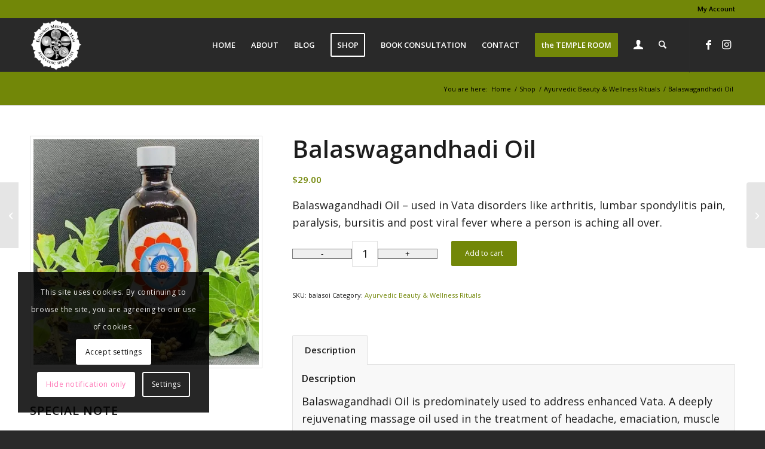

--- FILE ---
content_type: text/html; charset=UTF-8
request_url: https://eumundimedicineman.com/product/balaswagandhadi-oil/
body_size: 50875
content:
<!DOCTYPE html>
<html lang="en-US" class="html_stretched responsive av-preloader-disabled  html_header_top html_logo_left html_main_nav_header html_menu_right html_slim html_header_sticky html_header_shrinking_disabled html_header_topbar_active html_mobile_menu_tablet html_header_searchicon html_content_align_center html_header_unstick_top_disabled html_header_stretch_disabled html_elegant-blog html_av-overlay-side html_av-overlay-side-minimal html_62 html_av-submenu-noclone html_entry_id_7193 av-cookies-consent-show-message-bar av-cookies-cookie-consent-enabled av-cookies-can-opt-out av-cookies-user-silent-accept avia-cookie-check-browser-settings av-no-preview av-default-lightbox html_text_menu_active av-mobile-menu-switch-portrait">
<head>
<meta charset="UTF-8" />


<!-- mobile setting -->
<meta name="viewport" content="width=device-width, initial-scale=1">

<!-- Scripts/CSS and wp_head hook -->
<title>Balaswagandhadi Oil | Eumundi Medicine Man</title><style id="wphb-used-css-product">img:is([sizes=auto i],[sizes^="auto," i]){contain-intrinsic-size:3000px 1500px}html{min-width:910px}html.responsive{min-width:0}.container{position:relative;width:100%;margin:0 auto;padding:0 50px;clear:both}.inner-container{position:relative;height:100%;width:100%}.container_wrap{clear:both;position:relative;border-top-style:solid;border-top-width:1px}.unit,.units{float:left;display:inline;margin-left:50px;position:relative;z-index:1;min-height:1px}#wrap_all{width:100%;position:static;z-index:2;overflow:hidden}body .unit.alpha,body .units.alpha,body div .first{margin-left:0;clear:left}body .unit.alpha,body .units.alpha{width:100%}.container{max-width:1010px}@media only screen and (min-width:768px) and (max-width:989px){.responsive #top{overflow-x:hidden}.responsive .container{max-width:782px}}@media only screen and (max-width:767px){.responsive #top{overflow-x:hidden}.responsive #top #wrap_all .container{width:85%;max-width:85%;margin:0 auto;padding-left:0;padding-right:0;float:none}.responsive .unit,.responsive .units{margin:0}.responsive #top #wrap_all .flex_column{margin:0;margin-bottom:20px;width:100%}.responsive #top #wrap_all .flex_column:empty{margin:0}}.container:after{content:"\0020";display:block;height:0;clear:both;visibility:hidden}.clearfix:after,.clearfix:before,.flex_column:after,.flex_column:before,.widget:after,.widget:before{content:'\0020';display:block;overflow:hidden;visibility:hidden;width:0;height:0}.clearfix:after,.flex_column:after{clear:both}.clearfix{zoom:1}.clear{clear:both;display:block;overflow:hidden;visibility:hidden;width:0;height:0}body div .first{margin-left:0}div .flex_column{z-index:1;float:left;position:relative;min-height:1px;width:100%}div .av_one_third{margin-left:6%;width:29.333333333333332%}a,address,aside,b,blockquote,body,center,code,div,dl,em,embed,footer,form,h1,h2,h3,header,html,i,iframe,img,label,li,menu,nav,p,s,section,span,strong,summary,time,tr,u,ul,var,video{margin:0;padding:0;border:0;font-size:100%;font:inherit;vertical-align:baseline}aside,footer,header,menu,nav,section{display:block}body{line-height:1em}ul{list-style:none}*{box-sizing:border-box}.responsive body,html.responsive{overflow-x:hidden}body{font:13px/1.65em HelveticaNeue,"Helvetica Neue",Helvetica,Arial,sans-serif;color:#444;text-size-adjust:100%;-webkit-text-size-adjust:100%}h1,h2,h3{font-weight:600}#top h1 a,#top h2 a,#top h3 a{font-weight:inherit;text-decoration:none;color:inherit}#top h1 strong,#top h2 strong,#top h3 strong{color:inherit}h1{font-size:34px;line-height:1.1em;margin-bottom:14px}h2{font-size:28px;line-height:1.1em;margin-bottom:10px}h3{font-size:20px;line-height:1.1em;margin-bottom:8px}.flex_column h1 a:hover,.flex_column h2 a:hover,.flex_column h3 a:hover{text-decoration:underline}p+h1,p+h2,p+h3{margin-top:1.5em}p{margin:.85em 0}p img{margin:0}em{font-style:italic}b,strong{font-weight:700}hr{border:solid #ddd;border-width:1px 0 0;clear:both;margin:10px 0 30px;height:0}blockquote{border-left-style:solid;border-left-width:7px;padding-left:20px;margin-bottom:1em;margin-right:1em;font-size:1.235em;line-height:1.5em}a{text-decoration:none;outline:0;max-width:100%}#top a:where(:not(.wp-element-button)){text-decoration:none}a:focus,a:hover,a:visited{outline:0;text-decoration:underline}p a,p a:visited{line-height:inherit}#top .avia_hidden_link_text{display:none}ul{margin-bottom:20px}ul{list-style:none outside;margin-left:7px}ul ul{margin:4px 0 5px 30px}ul ul li{margin-bottom:6px}a img,img{border:none;padding:0;margin:0;display:inline-block;max-width:100%;height:auto}#submit,.button,input[type=submit]{padding:9px 22px;cursor:pointer;border:none;-webkit-appearance:none;border-radius:0}[data-av_icon]:before{-webkit-font-smoothing:antialiased;-moz-osx-font-smoothing:grayscale;font-weight:400;content:attr(data-av_icon);speak:never}#top .avia-svg-icon.avia-font-svg_entypo-fontello svg:first-child{stroke:unset!important}.avia-svg-icon svg:first-child{height:1em;width:1em}#top form{margin-bottom:20px}#top .input-text,#top input[type=email],#top input[type=input],#top input[type=number],#top input[type=password],#top input[type=search],#top input[type=text],#top input[type=url],#top select{-webkit-appearance:none;border:1px solid #e1e1e1;padding:8px 6px;outline:0;font:1em HelveticaNeue,"Helvetica Neue",Helvetica,Arial,sans-serif;color:#777;margin:0;width:100%;display:block;margin-bottom:20px;background:#fff;border-radius:0}#top input[type=email]:focus,#top input[type=number]:focus,#top input[type=password]:focus,#top input[type=search]:focus,#top input[type=text]:focus,#top input[type=url]:focus{box-shadow:0 0 2px 0 rgba(0,0,0,.2);color:#555}#top label{font-weight:700;font-size:.92em}#top select{width:100%}#top input[type=checkbox]{display:inline}#top label span{font-weight:400;font-size:13px;color:#444}#top #wrap_all .valid .select{border:1px solid #9aa600}#top #wrap_all .error .select{border:1px solid #df653e}code{font-family:Monaco,"Andale Mono","Courier New",Courier,monospace}embed,iframe{max-width:100%}.hidden{position:absolute;top:0;visibility:hidden}body .alignleft{float:left;margin:4px 10px 0 0;display:block;position:relative}body .alignright{float:right;margin:4px 0 0 10px;display:block;position:relative}body .aligncenter{clear:both;display:block;margin:10px auto;padding:10px 0;position:relative}.alignleft img,.alignright img{display:block}#top .gallery a,#top .gallery a img{border:none;max-width:100%;display:block;position:relative}@media print{a,p,strong{color:#000!important}a{text-decoration:underline}.entry-content a:after{content:" [" attr(href) "] "}.container{width:100%}#top{overflow-x:hidden}.container{width:100%;margin:0 auto}.unit,.units{margin:0}#top .flex_column,.container .one.unit,.container .one.units,.container .six.units,.container .three.units,.container .twelve.units,.container .two.units{margin:0;margin-bottom:20px;width:100%}.html_header_top.html_header_sticky #header{position:relative;top:0}#header_main{border-bottom:0}#footer,#scroll-top-link,#top #main .sidebar,#top .avia-post-nav,nav{display:none}.content{border:0}#top .tab_content{display:block;visibility:visible;z-index:3;position:relative;overflow:auto;border-style:solid;border-width:1px;border-radius:2px;left:0;width:auto;background-color:#fcfcfc;color:#666}#top .tab_inner_content{left:0}}#header{z-index:501;background:0 0;width:100%;position:relative}#header_main .container,.main_menu ul:first-child>li a{height:88px;line-height:88px}.html_header_top.html_header_sticky #main{padding-top:88px}.html_header_top.html_header_sticky #header{position:fixed}.html_header_top.html_header_topbar_active.html_header_sticky #top #main{padding-top:119px}.av_secondary_right .sub_menu{float:right}.av_secondary_right .sub_menu>div>ul>li:last-child,.av_secondary_right .sub_menu>ul>li:last-child{border:none;margin-right:0;padding-left:10px;padding-right:0}.av_secondary_right .sub_menu{padding-left:10px}#top nav .social_bookmarks{clear:none;float:left;margin-top:-16px;position:relative;top:50%;right:0;overflow:hidden}.avia-menu.av_menu_icon_beside{border-right-style:solid;border-right-width:1px;margin-right:25px;padding-right:25px;transition:border-color .2s ease-in-out}#header_meta{z-index:10;border-top:none;border-bottom-style:solid;border-bottom-width:1px;min-height:30px;margin-bottom:-1px}#header_meta .container{min-height:30px}#header_main{z-index:1;border-bottom-style:solid;border-bottom-width:1px}.header_bg{opacity:.95;z-index:0;-webkit-perspective:1000px;-webkit-backface-visibility:hidden;width:100%;height:100%;transition:all .4s ease-in-out;position:absolute;top:0;left:0}.av-hamburger{cursor:pointer;font:inherit;color:inherit;text-transform:none;background-color:#0000;border:0;margin:0;padding:0;display:inline-block;overflow:visible}.av-hamburger-box{width:35px;height:24px;display:inline-block;position:relative}.av-hamburger-inner{margin-top:-2px;display:block;top:50%}.av-hamburger-inner,.av-hamburger-inner:after,.av-hamburger-inner:before{background-color:#000;border-radius:3px;width:40px;height:3px;transition:transform .15s;position:absolute}.av-hamburger-inner:after,.av-hamburger-inner:before{content:"";display:block}.av-hamburger-inner:before{top:-10px}.av-hamburger-inner:after{bottom:-10px}.av-hamburger--spin .av-hamburger-inner{transition-duration:.3s;transition-timing-function:cubic-bezier(.55,.055,.675,.19)}.av-hamburger--spin .av-hamburger-inner:before{transition:top .1s ease-in .34s,opacity .1s ease-in,background-color .15s}.av-hamburger--spin .av-hamburger-inner:after{transition:bottom .1s ease-in .34s,transform .3s cubic-bezier(.55, .055, .675, .19),background-color .15s}.av-burger-menu-main{transition:padding .3s ease-out;display:none}.av-burger-menu-main{cursor:pointer}.av-burger-menu-main a{padding-left:10px}.av-hamburger strong{display:none}.av-hamburger-box{height:8px}.av-hamburger-inner,.av-hamburger-inner:after,.av-hamburger-inner:before{width:100%}div .logo{float:left;z-index:1;position:absolute;left:0}.logo,.logo a{height:100%;display:block;position:relative;overflow:hidden}.logo img,.logo svg{image-rendering:auto;z-index:2;width:auto;height:auto;max-height:100%;padding:0;transition:opacity .4s ease-in-out;display:block;position:relative}.logo svg{height:100%}.logo img.alternate{z-index:1;opacity:0;position:absolute;top:0;left:0}.main_menu{clear:none;z-index:100;height:100%;margin:0;line-height:30px;position:absolute;right:0}.av-main-nav-wrap{float:left;z-index:3;position:relative}.av-main-nav-wrap ul{margin:0;padding:0}.av-main-nav{z-index:110;position:relative}.av-main-nav ul{z-index:2;width:208px;margin-top:-1px;margin-left:0;padding:0;display:none;position:absolute;top:100%;left:0;box-shadow:0 8px 15px #0000001a}.av-main-nav ul li{width:100%;margin:0;padding:0}.av-main-nav ul li a{border-left-style:solid;border-left-width:1px;border-right-style:solid;border-right-width:1px}.av-main-nav ul li:last-child>a{border-bottom-style:solid;border-bottom-width:1px}.av-main-nav li{float:left;z-index:20;position:relative}.av-main-nav li:hover{z-index:100}.av-main-nav>li>ul{border-top-style:solid;border-top-width:2px}.av-main-nav>li{line-height:30px}.av-main-nav li a{max-width:none}.av-main-nav>li>a{padding:0 13px;font-size:13px;font-weight:600;text-decoration:none;transition:background-color .4s ease-in-out,color .4s ease-in-out,border-color .4s ease-in-out;display:block}.av-main-nav>li>a{transition:background-color .4s ease-in-out,color .4s ease-in-out,border-color .4s ease-in-out}#top .av-main-nav ul a{float:left;text-align:left;width:100%;max-width:none;height:auto;min-height:23px;padding:8px 15px;font-family:inherit;font-size:12px;line-height:23px;text-decoration:none}#top .av-main-nav ul ul{border-top-style:solid;border-top-width:1px;margin:0;padding-top:0;top:0;left:-207px}.av-main-nav li:hover ul ul{display:none}#top .av-main-nav li:hover>ul{display:block}.avia-menu-fx{z-index:10;opacity:0;visibility:hidden;width:100%;height:2px;position:absolute;bottom:-1px;left:0}.av-main-nav li:hover .avia-menu-fx{opacity:1;visibility:visible}.avia-menu-fx .avia-arrow-wrap{visibility:hidden;width:10px;height:10px;margin-left:-5px;display:none;position:absolute;top:-10px;left:50%;overflow:hidden}.avia-menu-fx .avia-arrow-wrap .avia-arrow{top:10px}.html_main_nav_header.html_logo_left #top .main_menu .menu>li:last-child>a{padding-right:0}.main_menu .avia-bullet{display:none}#header .avia_mega_div{z-index:2;text-align:left;margin:-1px 0 0;padding:1px 0 0;display:none;position:absolute;top:100%;right:0;overflow:hidden;box-shadow:0 32px 60px #0000001a}#header .avia_mega_div .units{border-right-style:dotted;border-right-width:1px;margin:0;padding:0 14px 0 15px}#header li:hover .avia_mega_div{display:block}#top #header .avia_mega_div li,#top #header .avia_mega_div ul{height:auto;display:block;position:relative;top:auto;left:auto}#top #header .avia_mega_div .sub-menu{width:100%;box-shadow:none;clear:both;border-style:none;border-width:0;display:block;position:relative;top:0;left:0;overflow:hidden}#top #header .avia_mega_div>.sub-menu{border-top-style:solid;border-top-width:2px;padding:20px 30px 30px;display:table}#top #header .avia_mega_div>.sub-menu>li{float:none;vertical-align:top;padding-top:10px;padding-bottom:0;display:table-cell}#top #header .avia_mega_div>.sub-menu>li>ul{padding:0}#top #header .avia_mega_div>.sub-menu>li>ul li{float:none;margin:0;padding:0;list-style-type:circle;list-style-position:inside;display:block}#top #header .avia_mega_div>.sub-menu>li>ul ul li{margin-left:15px}#top #header .avia_mega_div>.sub-menu>li>ul>li a{float:none;border:none;width:auto;height:auto;padding:3px 12px;font-weight:400;line-height:23px;display:block}#header .avia_mega_div .avia_mega_menu_columns_first{padding-left:0}#header .avia_mega_div .avia_mega_menu_columns_last{border-right-style:none;border-right-width:0;padding-right:0}.avia-bullet{border-left:3px solid green;width:0;height:0;margin-top:-3px;display:block;position:absolute;top:51%;left:-3px;border-top:3px solid #0000!important;border-bottom:3px solid #0000!important}.avia_mega_div .avia-bullet{margin-top:12px;display:block;top:0;left:3px}#top #wrap_all #header .av-menu-button>a{background:0 0}#top #wrap_all .av_header_border_disabled .av-menu-button>a{border:none}.av-menu-button+.av-menu-button{margin-left:-10px}.av-menu-button+.av-menu-button>a{padding-left:0}#top .av-menu-button>a .avia-menu-text{border:2px solid;border-radius:2px;padding:9px}.av-menu-button>a .avia-menu-fx{display:none}.av-menu-button-colored>a .avia-menu-text{padding:11px 10px 10px}.av-menu-button-colored>a:hover .avia-menu-text{opacity:.9}#top #header .av-menu-button>a .avia-menu-text{text-align:center;white-space:nowrap}#top #menu-item-search{z-index:100}#searchform #searchsubmit,#top .menu-item-search-dropdown>a,.iconfont{font-size:17px}#top .menu-item-search-dropdown>a.avia-svg-icon svg:first-child{z-index:-1;width:auto;height:1em;position:relative}#top .menu-item-search-dropdown>a.avia-svg-icon{padding-top:2px}#top #menu-item-search.menu-item-search-dropdown>a{border-left:none}#top #menu-item-search:hover>a{color:inherit;background:0 0}.avia-arrow{width:10px;height:10px;border-style:solid;border-width:1px;margin-left:-5px;position:absolute;top:-6px;left:50%;transform:rotate(45deg)}#top #searchform{margin:0;padding:0}#top #searchform>div{max-width:300px;position:relative}#top .widget #searchform>div{max-width:100%;margin:0}#top #searchform br{display:none}#searchform .av_searchform_search.avia-svg-icon{z-index:500;pointer-events:none;margin:12px;font-size:17px;position:absolute;top:0;right:0}#searchform .av_searchform_search.avia-svg-icon:hover{cursor:pointer}#top #s{z-index:1;width:100%;box-shadow:none;margin:0;padding:11px 47px 11px 5px;position:relative}#top #searchsubmit{z-index:2;border-radius:0;width:40px;min-width:40px;height:100%;margin:0;padding:0;line-height:40px;position:absolute;top:0;right:0}.title_container{position:relative}#top .title_container .container{min-height:56px;padding-top:10px;padding-bottom:10px}.title_container .breadcrumb{z-index:10;margin-top:-7px;font-size:11px;line-height:15px;position:absolute;top:50%;right:50px}.breadcrumb a{text-decoration:none}.breadcrumb a:hover{text-decoration:underline}.breadcrumb-trail .sep,.breadcrumb-trail .trail-before,.breadcrumb-trail .trail-end,.breadcrumb-trail a{float:left;padding:0 3px;display:block}.breadcrumb-trail span{float:none;padding:0;display:inline}.breadcrumb .sep{width:8px;display:block;overflow:hidden}#top .social_bookmarks{z-index:150;-webkit-backface-visibility:hidden;height:30px;margin:0 0 0 -9px}#top .social_bookmarks li{float:left;border-right-style:solid;border-right-width:1px;width:30px;height:100%;padding:0;transition:all .2s ease-in-out;display:block}#top #header .social_bookmarks li:last-child{border-right-style:none;border-right-width:0}#top .social_bookmarks li a{float:left;z-index:2;text-align:center;outline:0;width:30px;height:100%;min-height:30px;margin:0;padding:0;line-height:30px;display:block;position:relative;overflow:visible}#top .social_bookmarks li.avia-svg-icon svg:first-child{width:auto;height:1em;margin-top:9px}#top #wrap_all .social_bookmarks,#top #wrap_all .social_bookmarks a,#top #wrap_all .social_bookmarks li{background:0 0}#top #wrap_all .social_bookmarks li a:hover{text-decoration:none}#top #wrap_all .av-social-link-facebook a:focus,#top #wrap_all .av-social-link-facebook:hover a{color:#fff;background-color:#37589b}#top #wrap_all .av-social-link-facebook a:focus svg:first-child,#top #wrap_all .av-social-link-facebook:hover a svg:first-child{stroke:#fff;fill:#fff}#top #wrap_all .av-social-link-instagram a:focus,#top #wrap_all .av-social-link-instagram:hover a{color:#fff;background-color:#a67658}#top #wrap_all .av-social-link-instagram a:focus svg:first-child,#top #wrap_all .av-social-link-instagram:hover a svg:first-child{stroke:#fff;fill:#fff}#top .av-logo-container .social_bookmarks li{border:none}#top .av-logo-container .social_bookmarks li a{border-radius:100px}.sub_menu{float:left;z-index:2;font-size:11px;line-height:30px;position:relative;top:10px}#top .sub_menu>ul{float:left;margin:0}#top .sub_menu>ul,#top .sub_menu>ul>li{background:0 0}.sub_menu li{float:left;border-right-style:solid;border-right-width:1px;padding:0 10px;line-height:10px;position:relative}.sub_menu>div>ul>li>a,.sub_menu>ul>li>a{padding:7px 0;font-weight:700;text-decoration:none}#top .sub_menu li ul{z-index:101;border-style:solid;border-width:1px;width:170px;margin:0;padding:4px 0;display:none;position:absolute;top:19px;left:-50%;box-shadow:0 8px 15px #0000001a}#top .sub_menu li:hover>ul{display:block}.sub_menu>ul>li:hover>a{text-decoration:underline}.sub_menu li li{float:none;border:none;margin:0;padding:0;line-height:20px}#top .sub_menu li li a{text-align:left;border-top-style:dashed;border-top-width:1px;width:100%;max-width:none;height:auto;min-height:23px;padding:6px 18px;font-size:12px;line-height:23px;text-decoration:none;display:block}#top .sub_menu li li:first-child>a{border:none}#top .sub_menu li li a:hover{background:#f8f8f8;text-decoration:none}#top .sub_menu li li ul{background:0 0;padding:0;top:-1px;left:-169px}.content,.sidebar{box-sizing:content-box;z-index:1;min-height:1px;padding-top:50px;padding-bottom:50px}.content:hover,.sidebar:hover{z-index:1}#top #main .sidebar{float:none;clear:none;border-left-style:solid;border-left-width:1px;width:auto;margin-left:0;display:block;overflow:hidden}.inner_sidebar{margin-left:50px}.content{border-right-style:solid;border-right-width:1px;margin-right:-1px}.fullsize .content{border:none;margin:0}.post{clear:both;float:left;width:100%;position:relative}#top .avia-post-nav{color:#fff;z-index:501;background:#0000001a;height:110px;margin-top:-55px;padding:15px;text-decoration:none;position:fixed;top:50%;transform:translate3d(0,0,0)}#top .avia-post-nav:hover{background:#000c}.avia-post-nav .label{height:22px;margin-top:-11px;font-size:24px;line-height:22px;position:absolute;top:50%}.avia-post-nav .label.avia-svg-icon svg:first-child{fill:#fff;stroke:#fff;width:auto;height:24px}.avia-post-nav .entry-image{width:80px;height:80px;display:block}.avia-post-nav .entry-image img{border-radius:100px;display:block}.avia-post-next{border-top-left-radius:4px;border-bottom-left-radius:4px;right:0}.avia-post-next .label{right:10px}.avia-post-next.with-image{text-align:right}.avia-post-nav .entry-info{width:220px;height:80px;display:table}.avia-post-next .entry-info{margin:0 20px 0 1px}.avia-post-nav .entry-info span{vertical-align:middle;font-size:13px;line-height:1.65em;display:table-cell}.avia-post-nav .entry-info-wrap{width:1px;display:block;overflow:hidden}.avia-post-nav:hover .entry-info-wrap{width:240px}.sidebar_shadow .content,.sidebar_shadow#top #main .sidebar{border-left:none;border-right:none}.widgettitle{text-transform:uppercase;letter-spacing:1px;font-size:1.1em;font-weight:600}.widget{clear:both;float:none;padding:30px 0;position:relative}#footer .widget{margin:30px 0;padding:0;overflow:hidden}#top .widget ul{float:left;width:100%;margin:0;padding:0}#top #footer .widget ul{float:none}.widget li{clear:both}.widget ul ul li{margin-bottom:0}#footer{z-index:1;padding:15px 0 30px}#socket .container{padding-top:15px;padding-bottom:15px}#socket{z-index:1;margin-top:-1px;font-size:11px}#socket .social_bookmarks li a svg:first-child{width:auto;height:11px;margin-bottom:-2px}#socket .menu{margin-top:6px}#socket .sub_menu_socket{float:right;margin:0}#socket .sub_menu_socket div{overflow:hidden}#socket .sub_menu_socket li{float:left;border-left-style:solid;border-left-width:1px;padding:0 10px;line-height:10px;display:block}#socket .sub_menu_socket li:first-child{border:none}#socket .sub_menu_socket li:last-child{padding-right:0}#socket .copyright{float:left}#scroll-top-link{text-align:center;opacity:0;z-index:1030;visibility:hidden;border-radius:2px;width:50px;height:50px;line-height:50px;text-decoration:none;position:fixed;bottom:50px;right:50px}#scroll-top-link.avia-svg-icon svg:first-child{width:auto;height:15px;margin-top:18px}#socket .social_bookmarks{float:right;margin:-10px 0 0 30px;position:relative}#socket .social_bookmarks li{border:none;border-radius:300px;position:relative;top:5px;overflow:hidden}#socket .social_bookmarks li a{border-radius:300px}#socket .avia-bullet,#socket .avia-menu-fx{display:none}#scroll-top-link,#top .social_bookmarks li a,.avia-menu-fx,.avia-post-nav,.avia-post-nav .entry-info-wrap,.button{transition:all .3s ease-out}.main_menu a{transition:background .15s ease-out}a:hover>svg,a>svg{transition:all .3s ease-out}@media only screen and (width <= 1024px){#top .alternate_color,#top .footer_color,#top .header_color .header_bg,#top .main_color,#top .socket_color{background-attachment:scroll}}@media only screen and (width <= 989px){.responsive #top .avia-post-next{right:0}.responsive .avia-cookie-consent .container{padding:0}.responsive .avia-cookie-consent p{margin-right:0;display:block}.responsive .avia-cookie-consent-button{margin:.5em}.responsive .avia-cookiemessage-bottom-left{width:35%}}@media only screen and (width >= 768px) and (width <= 989px){.responsive .main_menu ul:first-child>li>a{padding:0 10px}.responsive #top .header_bg{opacity:1}.responsive #main .container_wrap:first-child{border-top:none}.responsive .logo{float:left}.responsive .logo img{margin:0}.responsive.html_mobile_menu_tablet .av-burger-menu-main{display:block}.responsive #top #wrap_all .av_mobile_menu_tablet .main_menu{display:block;top:0;left:auto;right:0}.responsive #top .av_mobile_menu_tablet .av-main-nav .menu-item{display:none}.responsive #top .av_mobile_menu_tablet .av-main-nav .menu-item-avia-special{display:block}.responsive #top #wrap_all .av_mobile_menu_tablet .menu-item-search-dropdown>a{font-size:24px}.responsive.html_mobile_menu_tablet #top #wrap_all #header{float:none;opacity:1;width:100%;height:auto;min-height:0;position:relative;margin:0!important}.responsive.html_mobile_menu_tablet #top #header #header_meta .social_bookmarks,.responsive.html_mobile_menu_tablet #top .av-logo-container .social_bookmarks{display:none}.responsive.html_mobile_menu_tablet #top .av-logo-container .main_menu .social_bookmarks{margin-top:-15px;display:block;position:relative;right:0}.responsive.html_mobile_menu_tablet #top #wrap_all .menu-item-search-dropdown>a{font-size:24px}.responsive.html_mobile_menu_tablet #top #main .av-logo-container .main_menu{display:block}.responsive.html_mobile_menu_tablet.html_header_top.html_header_sticky #top #wrap_all #main{padding-top:88px}.responsive.html_mobile_menu_tablet.html_header_top #top #main{margin:0;padding-top:0!important}.responsive.html_mobile_menu_tablet #top #header_main>.container .main_menu .av-main-nav>li>a,.responsive.html_mobile_menu_tablet #top #wrap_all .av-logo-container{height:90px;line-height:90px}.responsive.html_mobile_menu_tablet #top #header_main>.container .main_menu .av-main-nav>li>a{border-style:none;border-width:0;min-width:0;margin:0;padding:0 0 0 20px}.responsive #top #header .av-main-nav>li>a:hover,.responsive.html_mobile_menu_tablet #top #header .av-main-nav>li>a{color:inherit;background:0 0}}@media only screen and (width <= 767px){.responsive #top #main .sidebar{display:none}.responsive .content{border:none}.responsive #top .avia-post-nav{display:none}.responsive .title_container .breadcrumb{left:-2px}.responsive #top #wrap_all #header{float:none;opacity:1;width:100%;height:auto;min-height:0;position:relative;margin:0!important}.responsive #top #main{margin:0;padding-top:0!important}.responsive #top #main .container_wrap:first-child{border-top:none}.responsive.html_header_top #header_main .social_bookmarks{width:auto;margin-top:-16px}.responsive #top .logo{float:none;border:none;width:80%;padding:0;display:table;position:static;height:80px!important}.responsive .logo a{vertical-align:middle;display:table-cell}.responsive .logo img,.responsive .logo svg{width:auto;max-width:100%;max-height:80px;display:block;height:auto!important}.responsive #header_main .container{height:auto!important}.responsive #top .header_bg{opacity:1}.responsive #header_meta .social_bookmarks li{border-style:solid;border-width:1px;margin-bottom:-1px;margin-left:-1px}.responsive #top #header_meta .social_bookmarks li:last-child{border-right-style:solid;border-right-width:1px}.responsive #header .sub_menu,.responsive #header_meta .sub_menu>ul{float:none;text-align:center;width:100%;margin:0 auto;position:static}.responsive #header .social_bookmarks{text-align:center;width:100%;height:auto;margin:0;padding-bottom:2px;line-height:.8em}.responsive #header_meta .sub_menu>ul>li{float:none;padding:0 10px;display:inline-block}.responsive #header .social_bookmarks li{float:none;display:inline-block}.responsive .logo img,.responsive .logo svg{margin:0}.responsive #top #header_meta .social_bookmarks li a{color:inherit;border-color:inherit;background:inherit}.responsive .av-burger-menu-main{display:block}.responsive #top #wrap_all .main_menu{height:80px;display:block;position:absolute;top:0;left:auto;right:0}.responsive .main_menu ul:first-child>li a{height:80px;line-height:80px}.responsive #top .av-main-nav .menu-item{display:none}.responsive #top .av-main-nav .menu-item-avia-special{display:block}.responsive #top #wrap_all .menu-item-search-dropdown>a{font-size:24px}.responsive #top #header .social_bookmarks{display:none}.responsive #top #header .main_menu .social_bookmarks{margin-top:-15px;display:block;position:relative}.responsive #top .av-logo-container .avia-menu{height:100%}.responsive #top .av-logo-container .avia-menu>li>a{line-height:80px}.responsive #top #main .av-logo-container .social_bookmarks{display:none}.responsive #top #main .av-logo-container .main_menu .social_bookmarks{display:block;position:relative}.responsive #top #main .av-logo-container .main_menu{display:block}.responsive #top #header_main>.container .main_menu .av-main-nav>li>a,.responsive #top #wrap_all .av-logo-container{height:80px;line-height:80px}.responsive #top #wrap_all .av-logo-container{padding:0}.responsive #top #header_main>.container .main_menu .av-main-nav>li>a{border-style:none;border-width:0;min-width:0;margin:0;padding:0 0 0 20px}.responsive #top #header .av-main-nav>li>a,.responsive #top #header .av-main-nav>li>a:hover{color:inherit;background:0 0}.widget li{font-size:15px;line-height:1.8em}.responsive #scroll-top-link{display:none}.responsive #socket .sub_menu_socket{float:none;clear:both;width:100%;margin:0 0 0 -15px;display:block}.responsive .avia-cookiemessage-bottom-left{width:55%}}@media only screen and (width <= 479px){.responsive.html_header_top #header_main .social_bookmarks{display:none}.responsive .avia-menu.av_menu_icon_beside{border:none;margin:0;padding:0}.responsive #top #wrap_all #header .social_bookmarks,.responsive #top #wrap_all #main .av-logo-container .social_bookmarks{display:none}.responsive .avia-cookiemessage-bottom-left{width:85%!important;left:7.5%!important;right:7.5%!important}}.avia-button{color:#777;border-color:#e1e1e1;background-color:#f8f8f8}.avia-button .avia-svg-icon svg:first-child{fill:#777;stroke:#777}body div .avia-button{border-radius:3px;padding:10px;font-size:12px;text-decoration:none;display:inline-block;border-bottom-style:solid;border-bottom-width:1px;margin:3px 0;line-height:1.2em;position:relative;font-weight:400;text-align:center;max-width:100%}.avia-button:hover{opacity:.9;transition:all .4s ease-in-out}.avia-button:active{border-bottom-width:0;border-top-width:1px;border-top-style:solid}#comments span{font-size:.85em;display:block;letter-spacing:0;text-transform:none;padding-top:8px;line-height:1.5em;font-weight:400}.av-special-heading{width:100%;clear:both;display:block;margin-top:50px;position:relative}.flex_column+.av-special-heading{float:left}body .av-special-heading .av-special-heading-tag{padding:0;margin:0;float:left}.special-heading-border{position:relative;overflow:hidden}.av-special-heading-h3 .special-heading-border{height:1.9em}.special-heading-inner-border{display:block;width:100%;margin-left:15px;border-top-style:solid;border-top-width:1px;position:relative;top:50%;opacity:.15}.modern-quote .av-special-heading-tag{font-weight:300}.modern-quote strong{font-weight:600}body .av-special-heading.blockquote>*{white-space:normal;float:none}body .av-special-heading.blockquote .special-heading-border{display:none}.av-subheading{font-size:15px;line-height:1.3em}.av-subheading p:first-child{margin-top:0}.av-subheading p:last-child{margin-bottom:0}.hr{clear:both;display:block;width:100%;height:25px;line-height:25px;position:relative;margin:30px 0;float:left}.hr-inner{width:100%;position:absolute;height:1px;left:0;top:50%;width:100%;margin-top:-1px;border-top-width:1px;border-top-style:solid}.hr-custom{margin:0;display:block;min-height:21px;height:auto;overflow:hidden;white-space:nowrap;width:100%;float:left}.hr-custom .hr-inner{display:inline-block;position:relative;vertical-align:middle}.hr-custom.hr-left{text-align:left}#top .iconbox{background:0 0}.iconbox{margin-bottom:30px;position:relative;clear:both}#top .tabcontainer{background:0 0}.tabcontainer{margin:30px 0;position:relative;width:100%;clear:both;overflow:hidden;background:0 0}.widget .tabcontainer{margin-top:0}.tab_inner_content{margin:11px 0;left:-200%;position:relative}.active_tab_content .tab_inner_content{left:0;position:relative}.sidebar_tab .tab_content{overflow:hidden;clear:none;left:-1px}.sidebar_tab_left .active_tab.tab{width:100.5%;border-right:none}.noborder_tabs.sidebar_tab_left .tab_content{border:none;box-shadow:-8px 0 20px -10px rgba(0,0,0,.2);left:0;padding:0 0 0 30px}.noborder_tabs.sidebar_tab_left .tab{border-left:none}.noborder_tabs .tab:first-child{border-top:none}.noborder_tabs .tab:last-child{border-bottom:none}@media only screen and (max-width:767px){.responsive .tabcontainer{border-width:1px;border-style:solid;border-top:none;overflow:hidden}.responsive .tabcontainer .tab,.responsive .tabcontainer .tab_content{width:100%;max-width:100%;border-left:none;border-right:0;left:0;top:0;min-height:0!important}.responsive .tabcontainer .tab_content{border-bottom:none;padding:15px 30px;clear:both}}video{width:100%;height:auto}p:empty{display:none}.avia-section{clear:both;float:left;width:100%;min-height:100px;position:static}.avia-section.avia-section-small{min-height:0}#top #main .avia-section .template-page{border:none;width:100%;margin-left:auto;margin-right:auto;padding-left:0}.avia-section-small .content,.avia-section-small .sidebar{padding-top:20px;padding-bottom:20px}#top select{-webkit-appearance:none;background-image:url("[data-uri]");background-position:100%;background-repeat:no-repeat;border-radius:2px}#top select[multiple]{background-image:none}.content .widget:first-child,.flex_column .widget:first-child{border-top:none;padding-top:0}.content .widget .widgettitle,.flex_column .widget .widgettitle{margin-top:.85em}#top .av-toggle-switch{opacity:0;text-align:left;margin-top:10px;margin-bottom:10px;display:block}#top .av-toggle-switch.active{opacity:1;animation:1s ease-in avia-fadein}#top .av-toggle-switch input[type=checkbox]{display:none}#top .av-toggle-switch label{cursor:pointer;-webkit-touch-callout:none;-webkit-user-select:none;-moz-user-select:none;-ms-user-select:none;user-select:none;-khtml-user-select:none}#top .av-toggle-switch label .toggle-track{clear:both;vertical-align:bottom;float:left;background:#00000014;border:1px solid #00000026;border-radius:100px;width:54px;height:27px;margin-right:15px;transition:all .1s ease-in;display:block;position:relative}#top .av-toggle-switch .toggle-track:before{content:"";background:#fff;border-radius:100px;width:25px;height:25px;transition:right .1s ease-in;display:inline;position:absolute;top:0;right:0;box-shadow:0 1px 1px 1px #0003}#top .av-toggle-switch input[type=checkbox]:checked+.toggle-track:before{right:27px}#top .av-toggle-switch input[type=checkbox]:checked+.toggle-track{background:#5dceba}#top .av-toggle-switch .toggle-label-content{color:inherit;font-weight:700;font-size:inherit;display:block;overflow:hidden}#top .avia-cookie-consent-modal-buttons-wrap{text-align:center}@keyframes avia_masonry_show{0%{opacity:.1;transform:translateZ(300px) translateY(200px) rotateX(-70deg)}100%{opacity:1;transform:translateZ(0) translateY(0) rotateX(0)}}@keyframes avia-fadein{0%{opacity:0}100%{opacity:1}}#breadcrumb{zoom:1;margin:0 0 1em;padding:0;font-size:.92em;overflow:hidden}div.product{margin-bottom:0;position:relative}div.product .product_title{clear:none}div.product p.price{color:#7e9a47;font-size:1.3em}div.product div.images{float:left;width:47%}div.product div.images img{width:100%;height:auto;padding:6px;display:block}div.product div.images div.thumbnails{zoom:1;padding-top:10px}div.product div.images div.thumbnails a{float:left;width:30.75%;margin-right:3.8%}div.product div.images div.thumbnails a img{width:100%;height:auto}div.product div.images div.thumbnails a.last{margin-right:0}div.product div.images div.thumbnails a.first{clear:both}div.product div.summary{float:right;width:48%}div.product .woocommerce-tabs{clear:both;margin:0 0 1em;padding:1em 0 0}div.product .woocommerce-tabs ul.tabs{zoom:1;border-top-left-radius:2px;border-top-right-radius:2px;margin:0;padding:4px 4px 0;list-style:none;overflow:hidden}div.product .woocommerce-tabs ul.tabs li{float:left;margin:0 -1px 0 0;font-size:.92em}div.product .woocommerce-tabs ul.tabs{z-index:10;position:relative;top:1px}#top div div.product .woocommerce-tabs ul.tabs li.active a{border-style:solid solid none;border-width:1px 1px medium;border-bottom-color:currentColor;padding:9px 20px 10px;position:relative}div.product .woocommerce-tabs ul.tabs li.active{position:relative}div.product .woocommerce-tabs .panel{border-bottom-right-radius:3px;border-bottom-left-radius:3px;padding:15px 15px 0}p.cart{float:right}form.cart div.quantity{float:left;margin:0 4px 0 0}form.cart .button{vertical-align:middle;float:left;margin:2px 0}.products ul,ul.products{margin:0 0 14px;padding:0;list-style:none}.related{zoom:1;overflow:hidden}.related ul,.related ul.products{float:none}.related ul li,.related ul.products li{width:48%}.related ul li img,.related ul.products li img{width:100%;height:auto}ul.products{clear:both;margin-left:0;padding-left:0}ul.products li{float:left;width:22.05%;margin:0 3.8% 20px 0;padding:0;position:relative}div .product a,div .products li a{text-decoration:none}ul.products li a img{width:100%;height:auto;margin:0 0 8px;display:block}ul.products li strong{display:block}ul.products li .price{color:#7e9a47;font-weight:400;display:block}ul.products li .price .from{margin:-2px 0 0;font-size:10px;line-height:10px;display:block}ul.products li.first{clear:both}ul.products li.last{margin-right:0}a.button.loading,button.button.loading,input.button.loading{opacity:.5}a.button.added:before,a.button.loading:before,button.button.added:before,button.button.loading:before,input.button.added:before,input.button.loading:before{content:"";text-indent:0;width:16px;height:16px;position:absolute;top:.35em;right:-26px}a.button:hover,button.button:hover,input.button:hover{text-decoration:none}.cart .button,.cart input.button{float:none;border-bottom-style:solid;border-bottom-width:1px}.woocommerce-page .button{float:left;vertical-align:middle;text-align:center;cursor:pointer;border:none;border-radius:2px;width:auto;min-width:110px;margin:4px 2px 0 0;padding:15px;font-family:inherit;font-size:12px;line-height:1em;text-decoration:none}p.stars{zoom:1;overflow:hidden}p.stars span{float:left;background:url("https://b2188153.smushcdn.com/2188153/wp-content/themes/enfold/config-woocommerce/images/star.png?lossy=1&strip=1&webp=1") 0 0 repeat-x;width:80px;height:16px;position:relative}p.stars span a{float:left;width:16px;height:0;padding-top:16px;position:absolute;top:0;left:0;overflow:hidden}p.stars span a:focus,p.stars span a:hover{background:url("https://b2188153.smushcdn.com/2188153/wp-content/themes/enfold/config-woocommerce/images/star.png?lossy=1&strip=1&webp=1") 0 -16px repeat-x}p.stars span a.active{background:url("https://b2188153.smushcdn.com/2188153/wp-content/themes/enfold/config-woocommerce/images/star.png?lossy=1&strip=1&webp=1") 0 -32px repeat-x}a.remove{text-indent:-9999px;background:#ccc url("https://b2188153.smushcdn.com/2188153/wp-content/themes/enfold/config-woocommerce/images/remove.png?lossy=1&strip=1&webp=1");width:16px;height:16px;display:block}.quantity input{margin-left:0;margin-right:0}.quantity input.qty{vertical-align:middle;width:20px;margin:0;padding:1px 5px 2px;line-height:1em;display:inline}.cart input{vertical-align:middle;width:100px;margin:0;line-height:1em}#top.woocommerce-page select{width:95%;min-width:0;margin:0}#top .form-row{zoom:1;margin:0 0 10px;padding:3px 0}#top .form-row label{display:block}#top .form-row label.hidden{visibility:hidden}#top .form-row select{cursor:pointer;width:100%;min-width:100px;margin:0}#top .form-row .required{font-weight:700}#top .form-row label.checkbox{display:inline}#content .form-row input.input-text,form .form-row input.input-text{box-sizing:border-box;background:#fff;outline:0;width:100%;margin:0;padding:6px;font-size:14px;line-height:1em;box-shadow:inset 0 1px 4px #0000001a}.form-row-first,.form-row-last{float:left;width:47%;overflow:visible}.form-row-last{float:right}#top #payment{border-style:solid;border-width:1px;border-radius:5px}#top #payment ul.payment_methods{zoom:1;text-align:left;margin:0;padding:1em;list-style:none;overflow:hidden}#top #payment ul.payment_methods li{text-align:left;border-style:solid;border-width:1px;margin:-1px 0 0;padding:15px;font-weight:400;line-height:2em}#top #payment ul.payment_methods li input{margin:0 1em 0 0}#top #payment ul.payment_methods li img{vertical-align:middle;margin:-1px 0 0 .5em;position:relative}#top #payment div.form-row{padding:1em}#top #payment label{display:inline}#payment{margin-top:40px}#top button:disabled{opacity:.4;cursor:not-allowed}.cart_dropdown{text-align:center;z-index:101;border-style:solid;border-width:1px;border-radius:2px;width:46px;height:46px;margin:-23px 0 0;font-weight:400;line-height:46px;text-decoration:none;transition:all .8s ease-in-out;position:absolute;top:50%;right:-60px}.cart_dropdown_first{padding:0;line-height:38px}.cart_dropdown_first .cart_dropdown_link{z-index:2;width:100%;height:100%;padding:0;font-size:15px;line-height:44px;text-decoration:none;display:block;position:absolute}.cart_dropdown_first .cart_dropdown_link.avia-svg-icon>.av-cart-container{margin-top:3px}.cart_dropdown_first .cart_dropdown_link svg:first-child{width:auto;height:1em}.cart_dropdown_first .cart_subtotal{float:left;display:block}.cart_dropdown .dropdown_widget{clear:both;width:280px;padding-top:54px;line-height:18px;display:none;position:absolute;top:0;right:7px}.cart_dropdown .dropdown_widget .widget_shopping_cart_content{text-align:left;border-style:solid;border-width:1px;border-radius:2px;padding:0;overflow:hidden;box-shadow:0 10px 15px #0000001a}.cart_dropdown .dropdown_widget .avia-arrow{border-bottom:none;border-right:none;margin-left:0;top:49px;left:auto;right:10px}.cart_dropdown_first:hover .dropdown_widget{display:block}.dropdown_widget .quantity{overflow:hidden}#top .dropdown_widget .total{border:none;font-size:13px}.dropdown_widget .buttons{border-top-style:solid;border-top-width:1px}.cart_dropdown .dropdown_widget .widget_shopping_cart_content p{margin:0;padding:10px;font-size:11px;overflow:hidden}#top .dropdown_widget .buttons .button{float:left;text-align:center;background:0 0;width:43%;margin:0;padding:2px;font-weight:600}#top .dropdown_widget .buttons .button.checkout{float:right}.main_menu .menu-item-account-icon a{font-size:17px}.main_menu .menu-item-account-icon a.avia-svg-icon{margin-top:2px}.main_menu .menu-item-account-icon a.avia-svg-icon svg:first-child{z-index:-1;width:auto;height:1em;position:relative}.thumbnail_container{transition:all .3s linear}#top .screen-reader-text{display:none}#top .form-row label.hidden{visibility:hidden;display:block;position:relative}.products .product h2,.products .product h3,h2.woocommerce-loop-product__title{margin:0;padding-top:5px;font-size:1em;font-weight:400;line-height:1.3em}#top .price,#top .price span{font-size:15px;font-weight:600;line-height:24px;text-decoration:none;display:inline}#top .price{color:#7e9a47}#top .price .from{padding-right:2px;font-weight:400}.single-product-main-image .thumbnails{width:104%;margin-top:10px}#top .single-product-main-image .thumbnails a{float:left;clear:none;width:31.3%;margin:0 4px 4px 0;padding:4px;position:relative}.single-product-main-image .images>a{border-radius:2px}.single-product-main-image img{display:block}.template-shop .single-product-main-image .images a{border-style:solid;border-width:1px}.cart-loading{opacity:.9;-webkit-backface-visibility:hidden;background:#fff url("https://b2188153.smushcdn.com/2188153/wp-content/themes/enfold/config-woocommerce/images/loading-light.gif?lossy=1&strip=1&webp=1") center no-repeat;border-radius:100px;width:60px;height:60px;margin:-30px 0 0 -30px;transition:all .3s ease-in-out;display:none;position:absolute;top:48%;left:50%;transform:scale(.3)}.products .product.first{clear:both}#top #main .products .product.last,#top .products .product.last{margin-right:0}div .products .product{float:left;width:24.25%;margin:0 1% 1% 0;padding:0;position:relative}div .products .product a,div .products .product a img{border-radius:1px;display:block;overflow:hidden}div .products .product a:hover{text-decoration:none}.shop_columns_3 .products .product{width:32.6%;margin:0 1% 1% 0}#top .inner_product_header{clear:both;border-top-style:solid;border-top-width:1px;min-height:91px;padding:10px 15px 15px;position:relative}.inner_product_header .avia-arrow{z-index:1000;border-bottom:none;border-right:none;margin-left:-6px;top:-5px}.thumbnail_container{display:block;position:relative;overflow:hidden}#top .thumbnail_container img{border-bottom-right-radius:0;border-bottom-left-radius:0;width:100%;height:auto;margin:0;display:block}.avia_cart_buttons{z-index:9;-webkit-perspective:1000px;-webkit-backface-visibility:hidden;width:100%;padding:0;position:relative}#top .avia_cart_buttons .button{float:left;text-align:center;border-radius:0;width:49%;min-width:50px;margin:0;padding:11px 2px;font-size:11px;font-weight:600;line-height:15px}#top .avia_cart_buttons .button:last-child{float:right}#top #wrap_all .single_button .button{float:none;width:100%;min-width:75px;margin:0 auto}.avia_cart_buttons{opacity:.2;border-top-style:solid;border-top-width:1px;padding:10px;transition:all .3s ease-in-out;overflow:hidden}.inner_product:hover .avia_cart_buttons{opacity:1}.inner_product{border-style:solid;border-width:1px;border-radius:2px;overflow:hidden}.alternate_color .inner_product{border-radius:3px}#top .avia_cart_buttons .button{background:0 0;padding:3px}#top .avia_cart_buttons .button>span{font-size:14px;font-weight:400;position:relative;top:1px}#top .avia_cart_buttons .button>span.avia-svg-icon{top:3px}#top .avia_cart_buttons .avia-svg-icon svg:first-child{width:auto;height:14px}.button-mini-delimiter{border-left-style:solid;border-left-width:1px;height:14px;margin-top:-6px;margin-left:-4px;position:absolute;top:50%;left:50%}.single-product .template-shop{padding-top:50px}.template-shop .images a{padding:5px;display:block;position:relative}#top .template-shop .images a img{border:0;padding:0;display:block;position:relative}.template-shop div.product div.images{float:none;width:100%;margin:0}.template-shop div.product div.summary{float:none;width:100%;padding-bottom:10px}.summary .cart{float:none;clear:both;z-index:2;position:relative}.template-shop .product_meta{clear:both;font-size:11px;position:relative;top:8px}#top .product div.images img{width:100%;height:auto;display:block}#top div.product .woocommerce-tabs .panel{border-style:solid;border-width:1px}#top div.product .woocommerce-tabs{clear:both;margin:0 0 30px;padding:50px 0 0}#top .woocommerce-tabs h2{font-size:16px}#top .woocommerce-tabs .tabs li a{cursor:pointer;float:left;z-index:2;-webkit-touch-callout:none;-webkit-user-select:none;-moz-user-select:none;-ms-user-select:none;user-select:none;-khtml-user-select:none;border-style:solid;border-width:1px;margin:0 -1px 0 0;padding:12px 16px;font-size:.9em;display:block;position:relative;top:0}#top .woocommerce-tabs .tabs li.active{z-index:4;font-weight:700;position:relative}#top .woocommerce-tabs .tabs li:first-child a{border-top-left-radius:2px}#top .woocommerce-tabs .tabs li:last-child a{border-top-right-radius:2px}#top div div.product .woocommerce-tabs ul.tabs li a{white-space:nowrap;border-style:solid solid none;border-width:1px 1px medium;border-bottom-color:currentColor;padding:9px 20px 10px;position:relative}#top div.product .woocommerce-tabs ul.tabs{float:left;zoom:1;border-bottom:none;width:100%;margin:0;padding:0;list-style:none;overflow:visible}#top div.product .woocommerce-tabs ul.tabs a{float:left;background:0 0;padding:10px 20px;text-decoration:none}#top div div.product .woocommerce-tabs .panel{border-bottom-right-radius:3px;border-bottom-left-radius:3px;padding:15px;overflow:hidden}.related.products{zoom:1;clear:both;overflow:visible}#top .related.products .content{float:none;clear:both;width:100%;margin:0;padding:0}#top .product_column_4 .products .product{width:24.25%;margin:0 1% 1% 0}#top .related.products h2{font-size:18px}#top.single-product h2.woocommerce-loop-product__title{text-transform:none;font-size:1em}.single .product_column{clear:both;float:left;width:100%;margin:30px 0}form.cart{zoom:1;margin-bottom:44px;overflow:hidden}div form.cart div.quantity{float:left;min-width:130px;margin:0 3% 5px 0}div a.remove{text-indent:-9999px;background:#ccc url("https://b2188153.smushcdn.com/2188153/wp-content/themes/enfold/config-woocommerce/images/remove.png?lossy=1&strip=1&webp=1");border-style:solid;border-width:1px;border-radius:100px;width:18px;height:18px;display:block}.summary .cart{margin-bottom:0}#top div #content .form-row input.input-text,#top div form .form-row input.input-text{box-sizing:border-box;box-shadow:none;outline:0;width:100%;margin:0;padding:8px 6px;font-family:Helvetica Neue,Helvetica,Arial,sans-serif;font-size:12px;line-height:18px}#payment ul li{list-style-type:none}#payment img{display:inline-block}#top div .quantity input.qty{vertical-align:middle;text-align:center;width:43px;height:43px;margin:0;padding:0 5px;line-height:41px;display:inline}.avia-bullet{border-left:3px solid green;width:0;height:0;margin-top:-3px;display:block;position:absolute;top:51%;left:-3px;border-top:3px solid #0000!important;border-bottom:3px solid #0000!important}.clear{clear:both}dl{padding-bottom:10px;overflow:hidden}.quantity input{border-style:solid;border-width:1px}#top div p.stars span{float:left;background:url("https://b2188153.smushcdn.com/2188153/wp-content/themes/enfold/config-woocommerce/images/star.png?lossy=1&strip=1&webp=1") 0 0 repeat-x;width:80px;height:16px;position:relative}#top div p.stars span a:focus,#top div p.stars span a:hover{background:url("https://b2188153.smushcdn.com/2188153/wp-content/themes/enfold/config-woocommerce/images/star.png?lossy=1&strip=1&webp=1") 0 -16px repeat-x}#top div .dropdown_widget_cart{-webkit-perspective:1000px;-webkit-backface-visibility:hidden;display:none}#top .thumbnail_container .button.single_button{margin-top:-15px}#top .template-shop .clear{clear:none;width:0}#top #main .single-product-main-image .inner_sidebar,#top #main .single-product-main-image .sidebar{border:none;width:100%;min-height:0;margin:0;padding:20px 0 0}.quantity input[type=number]::-webkit-inner-spin-button,.quantity input[type=number]::-webkit-outer-spin-button{-webkit-appearance:none;margin:0}.form-row.address-field{overflow:visible}.avia_cart_buttons br{display:none}ul.products li.post{clear:none}ul.products li.post.first{clear:both}.form-row.form-row-wide{clear:both}#top .entry-content .woocommerce .single-product{overflow:hidden}#top .entry-content .woocommerce .single-product .single-product-summary{float:none;width:auto;margin-left:10px;overflow:hidden}#top .entry-content .woocommerce .single-product .single-product-main-image{overflow:visible}#top .entry-content .woocommerce .single-product div.images{width:100%}#top .entry-content .woocommerce .single-product div.images img{padding:0}#top .entry-content .woocommerce .single-product div.product .woocommerce-tabs{margin:0}#top .products .product-category{border-style:solid;border-width:1px;border-radius:1px}#top .products .product-category img{margin:0;display:block}#top .products .product-category h3{border-top-style:solid;border-top-width:1px;margin:0;padding:15px;position:relative}#top .products .product-category h3:before{content:"";width:10px;height:10px;z-index:1000;border-style:solid none none solid;border-width:1px medium medium 1px;border-bottom-color:currentColor;border-right-color:currentColor;margin-left:-6px;position:absolute;top:-6px;left:50%;transform:rotate(45deg)}#top label.checkbox{display:inline}.single-product-main-image{float:left;width:33%;margin-right:50px;padding-bottom:50px;overflow:hidden}.single-product-summary{overflow:hidden}.woocommerce-tabs #tab-description ul{list-style-type:disc;list-style-position:inside}#top form.cart .button{margin-top:0;margin-bottom:0;display:inline-block}#top .av-cart-counter{color:#fff;text-align:center;opacity:0;background:#333;border-radius:54px;height:16px;margin:-20px 0 0 2px;padding:0 5px;font-size:11px;line-height:16px;position:absolute;top:50%;left:54%;transform:scale(.3)}.single-product div.product .woocommerce-product-gallery{margin-top:0;margin-bottom:2.61792em;position:relative}.single-product div.product .woocommerce-product-gallery img{margin:0}.single-product div.product .woocommerce-product-gallery img{border-style:solid;border-width:1px}#top .template-page .product_meta{margin-bottom:7px}#top .template-page .product_meta>span{margin-right:5px;font-size:11px}#top .entry-content>div[class*=wc-block-]{float:left;width:100%;position:relative}@media only screen and (width <= 989px){.responsive .main_menu .menu-item-account-icon a{font-size:24px}}@media only screen and (width >= 768px) and (width <= 989px){.responsive #top #wrap_all #main .summary .products .thumbnail_container .button{text-indent:20px}.responsive #top .single-product-main-image .thumbnails a{width:30%;margin:0 3% 3% 0}.responsive .av_mobile_menu_tablet .cart_dropdown{margin:-23px 0 0;position:absolute;top:50%}}@media only screen and (width <= 767px){.responsive .single-product-main-image{width:100%;margin:0 30px 0 0}.responsive #top .related.products .product{width:48%;margin:0 4% 0 0}.responsive #top .related.products .product:nth-child(2n){margin:0}.responsive #top #main .products .product{width:49%;margin:0 1% 1% 0}.responsive #top .products .product:nth-child(odd){clear:both}.responsive #top .products .product:nth-child(2n){clear:none}.responsive #top .single-product-main-image .thumbnails a{width:30%;margin:0 3% 3% 0}.responsive #top .cart_dropdown{z-index:1;margin-top:-23px;position:absolute;top:50%}.responsive .single-product-main-image .sidebar{display:none}.responsive .single-product-main-image{padding-bottom:20px}.responsive .single-product-summary{clear:both}}@media only screen and (width <= 479px){.responsive #top #main .products .product{width:100%;margin:0 0 20px}}.wp-block-button__link{box-sizing:border-box;cursor:pointer;text-align:center;word-break:break-word;align-content:center;height:100%;display:inline-block}.wp-block-button__link.aligncenter{text-align:center}.wp-block-button__link.alignright{text-align:right}:root :where(.wp-block-button .wp-block-button__link.is-style-outline),:root :where(.wp-block-button.is-style-outline > .wp-block-button__link){border:2px solid;padding:.667em 1.333em}:root :where(.wp-block-button .wp-block-button__link.is-style-outline:not(.has-text-color)),:root :where(.wp-block-button.is-style-outline > .wp-block-button__link:not(.has-text-color)){color:currentColor}:root :where(.wp-block-button .wp-block-button__link.is-style-outline:not(.has-background)),:root :where(.wp-block-button.is-style-outline > .wp-block-button__link:not(.has-background)){background-color:initial;background-image:none}.wp-block-columns{box-sizing:border-box;display:flex;flex-wrap:wrap!important;align-items:normal!important}@media (width >= 782px){.wp-block-columns{flex-wrap:nowrap!important}}:root :where(.wp-block-cover h1:not(.has-text-color)),:root :where(.wp-block-cover h2:not(.has-text-color)),:root :where(.wp-block-cover h3:not(.has-text-color)),:root :where(.wp-block-cover h4:not(.has-text-color)),:root :where(.wp-block-cover h5:not(.has-text-color)),:root :where(.wp-block-cover h6:not(.has-text-color)),:root :where(.wp-block-cover p:not(.has-text-color)){color:inherit}:root :where(.wp-block-image.is-style-rounded img,.wp-block-image .is-style-rounded img){border-radius:9999px}@keyframes turn-off-visibility{0%{opacity:1;visibility:visible}99%{opacity:0;visibility:visible}to{opacity:0;visibility:hidden}}@keyframes lightbox-zoom-out{0%{visibility:visible;transform:translate(-50%,-50%) scale(1)}99%{visibility:visible}to{transform:translate(calc((-100vw + var(--wp--lightbox-scrollbar-width))/ 2 + var(--wp--lightbox-initial-left-position)),calc(-50vh + var(--wp--lightbox-initial-top-position))) scale(var(--wp--lightbox-scale));visibility:hidden}}:root :where(.wp-block-latest-posts.is-grid){padding:0}:root :where(.wp-block-latest-posts.wp-block-latest-posts__list){padding-left:0}ul{box-sizing:border-box}:root :where(.wp-block-list.has-background){padding:1.25em 2.375em}:root :where(p.has-background){padding:1.25em 2.375em}:where(p.has-text-color:not(.has-link-color)) a{color:inherit}:where(.wp-block-post-comments-form) input:not([type=submit]){border:1px solid #949494;font-family:inherit;font-size:1em}:where(.wp-block-post-comments-form) input:where(:not([type=submit]):not([type=checkbox])){padding:calc(.667em + 2px)}.wp-block-pullquote{box-sizing:border-box;overflow-wrap:break-word;text-align:center;margin:0 0 1em;padding:4em 0}.wp-block-pullquote blockquote,.wp-block-pullquote p{color:inherit}.wp-block-pullquote blockquote{margin:0}.wp-block-pullquote p{margin-top:0}.wp-block-pullquote p:last-child{margin-bottom:0}.wp-block-pullquote.alignleft,.wp-block-pullquote.alignright{max-width:420px}.wp-block-pullquote footer{position:relative}.wp-block-post-template{box-sizing:border-box;max-width:100%;margin-top:0;margin-bottom:0;padding:0;list-style:none}:root :where(.wp-block-separator.is-style-dots){text-align:center;height:auto;line-height:1}:root :where(.wp-block-separator.is-style-dots):before{color:currentColor;content:"···";letter-spacing:2em;padding-left:2em;font-family:serif;font-size:1.5em}:root :where(.wp-block-site-logo.is-style-rounded){border-radius:9999px}:root :where(.wp-block-social-links .wp-social-link a){padding:.25em}:root :where(.wp-block-social-links.is-style-logos-only .wp-social-link a){padding:0}:root :where(.wp-block-social-links.is-style-pill-shape .wp-social-link a){padding-left:.666667em;padding-right:.666667em}:root :where(.wp-block-tag-cloud.is-style-outline){flex-wrap:wrap;gap:1ch;display:flex}:root :where(.wp-block-tag-cloud.is-style-outline a){border:1px solid;margin-right:0;padding:1ch 2ch;font-size:unset!important;text-decoration:none!important}:root :where(.wp-block-table-of-contents){box-sizing:border-box}.entry-content{counter-reset:footnotes}.wp-element-button{cursor:pointer}:root{}:root .has-midnight-gradient-background{background:linear-gradient(135deg,#020381,#2874fc)}.aligncenter{clear:both}.screen-reader-text{clip-path:inset(50%);border:0;width:1px;height:1px;margin:-1px;padding:0;position:absolute;overflow:hidden;word-wrap:normal!important}.screen-reader-text:focus{clip-path:none;color:#444;z-index:100000;background-color:#ddd;width:auto;height:auto;padding:15px 23px 14px;font-size:1em;line-height:normal;text-decoration:none;display:block;top:5px;left:5px}html :where(.has-border-color){border-style:solid}html :where([style*=border-top-color]){border-top-style:solid}html :where([style*=border-right-color]){border-right-style:solid}html :where([style*=border-bottom-color]){border-bottom-style:solid}html :where([style*=border-left-color]){border-left-style:solid}html :where([style*=border-width]){border-style:solid}html :where([style*=border-top-width]){border-top-style:solid}html :where([style*=border-right-width]){border-right-style:solid}html :where([style*=border-bottom-width]){border-bottom-style:solid}html :where([style*=border-left-width]){border-left-style:solid}html :where(img[class*=wp-image-]){max-width:100%;height:auto}html :where(.is-position-sticky){}@media screen and (width <= 600px){html :where(.is-position-sticky){}}:root{--wp--preset--color--black:#000000;--wp--preset--color--cyan-bluish-gray:#abb8c3;--wp--preset--color--white:#ffffff;--wp--preset--color--pale-pink:#f78da7;--wp--preset--color--vivid-red:#cf2e2e;--wp--preset--color--luminous-vivid-orange:#ff6900;--wp--preset--color--luminous-vivid-amber:#fcb900;--wp--preset--color--light-green-cyan:#7bdcb5;--wp--preset--color--vivid-green-cyan:#00d084;--wp--preset--color--pale-cyan-blue:#8ed1fc;--wp--preset--color--vivid-cyan-blue:#0693e3;--wp--preset--color--vivid-purple:#9b51e0;--wp--preset--color--metallic-red:#b02b2c;--wp--preset--color--maximum-yellow-red:#edae44;--wp--preset--color--yellow-sun:#eeee22;--wp--preset--color--palm-leaf:#83a846;--wp--preset--color--aero:#7bb0e7;--wp--preset--color--old-lavender:#745f7e;--wp--preset--color--steel-teal:#5f8789;--wp--preset--color--raspberry-pink:#d65799;--wp--preset--color--medium-turquoise:#4ecac2;--wp--preset--gradient--vivid-cyan-blue-to-vivid-purple:linear-gradient(135deg,rgba(6,147,227,1) 0%,rgb(155,81,224) 100%);--wp--preset--gradient--light-green-cyan-to-vivid-green-cyan:linear-gradient(135deg,rgb(122,220,180) 0%,rgb(0,208,130) 100%);--wp--preset--gradient--luminous-vivid-amber-to-luminous-vivid-orange:linear-gradient(135deg,rgba(252,185,0,1) 0%,rgba(255,105,0,1) 100%);--wp--preset--gradient--luminous-vivid-orange-to-vivid-red:linear-gradient(135deg,rgba(255,105,0,1) 0%,rgb(207,46,46) 100%);--wp--preset--gradient--very-light-gray-to-cyan-bluish-gray:linear-gradient(135deg,rgb(238,238,238) 0%,rgb(169,184,195) 100%);--wp--preset--gradient--cool-to-warm-spectrum:linear-gradient(135deg,rgb(74,234,220) 0%,rgb(151,120,209) 20%,rgb(207,42,186) 40%,rgb(238,44,130) 60%,rgb(251,105,98) 80%,rgb(254,248,76) 100%);--wp--preset--gradient--blush-light-purple:linear-gradient(135deg,rgb(255,206,236) 0%,rgb(152,150,240) 100%);--wp--preset--gradient--blush-bordeaux:linear-gradient(135deg,rgb(254,205,165) 0%,rgb(254,45,45) 50%,rgb(107,0,62) 100%);--wp--preset--gradient--luminous-dusk:linear-gradient(135deg,rgb(255,203,112) 0%,rgb(199,81,192) 50%,rgb(65,88,208) 100%);--wp--preset--gradient--pale-ocean:linear-gradient(135deg,rgb(255,245,203) 0%,rgb(182,227,212) 50%,rgb(51,167,181) 100%);--wp--preset--gradient--electric-grass:linear-gradient(135deg,rgb(202,248,128) 0%,rgb(113,206,126) 100%);--wp--preset--gradient--midnight:linear-gradient(135deg,rgb(2,3,129) 0%,rgb(40,116,252) 100%);--wp--preset--font-size--small:1rem;--wp--preset--font-size--medium:1.125rem;--wp--preset--font-size--large:1.75rem;--wp--preset--font-size--x-large:clamp(1.75rem, 3vw, 2.25rem)}:root{--wp--style--global--content-size:800px;--wp--style--global--wide-size:1130px}.wp-site-blocks>.alignleft{float:left;margin-right:2em}.wp-site-blocks>.alignright{float:right;margin-left:2em}.wp-site-blocks>.aligncenter{justify-content:center;margin-left:auto;margin-right:auto}.is-layout-flow>.alignleft{float:left;margin-inline-start:0;margin-inline-end:2em}.is-layout-flow>.alignright{float:right;margin-inline-start:2em;margin-inline-end:0}.is-layout-flow>.aligncenter{margin-left:auto!important;margin-right:auto!important}.is-layout-constrained>.alignleft{float:left;margin-inline-start:0;margin-inline-end:2em}.is-layout-constrained>.alignright{float:right;margin-inline-start:2em;margin-inline-end:0}.is-layout-constrained>.aligncenter{margin-left:auto!important;margin-right:auto!important}.is-layout-constrained>:where(:not(.alignleft):not(.alignright):not(.alignfull)){max-width:var(--wp--style--global--content-size);margin-left:auto!important;margin-right:auto!important}.is-layout-constrained>.alignwide{max-width:var(--wp--style--global--wide-size)}body .is-layout-flex{display:flex}.is-layout-flex{flex-wrap:wrap;align-items:center}.is-layout-flex>:is(*,div){margin:0}body .is-layout-grid{display:grid}.is-layout-grid>:is(*,div){margin:0}body{padding-top:0;padding-right:0;padding-bottom:0;padding-left:0}a:where(:not(.wp-element-button)){text-decoration:underline}:root :where(.wp-element-button,.wp-block-button__link){background-color:#32373c;border-width:0;color:#fff;font-family:inherit;font-size:inherit;line-height:inherit;padding:calc(.667em + 2px) calc(1.333em + 2px);text-decoration:none}.has-black-color{color:var(--wp--preset--color--black)!important}.has-cyan-bluish-gray-color{color:var(--wp--preset--color--cyan-bluish-gray)!important}.has-white-color{color:var(--wp--preset--color--white)!important}.has-pale-pink-color{color:var(--wp--preset--color--pale-pink)!important}.has-vivid-red-color{color:var(--wp--preset--color--vivid-red)!important}.has-luminous-vivid-orange-color{color:var(--wp--preset--color--luminous-vivid-orange)!important}.has-luminous-vivid-amber-color{color:var(--wp--preset--color--luminous-vivid-amber)!important}.has-light-green-cyan-color{color:var(--wp--preset--color--light-green-cyan)!important}.has-vivid-green-cyan-color{color:var(--wp--preset--color--vivid-green-cyan)!important}.has-pale-cyan-blue-color{color:var(--wp--preset--color--pale-cyan-blue)!important}.has-vivid-cyan-blue-color{color:var(--wp--preset--color--vivid-cyan-blue)!important}.has-vivid-purple-color{color:var(--wp--preset--color--vivid-purple)!important}.has-metallic-red-color{color:var(--wp--preset--color--metallic-red)!important}.has-maximum-yellow-red-color{color:var(--wp--preset--color--maximum-yellow-red)!important}.has-yellow-sun-color{color:var(--wp--preset--color--yellow-sun)!important}.has-palm-leaf-color{color:var(--wp--preset--color--palm-leaf)!important}.has-aero-color{color:var(--wp--preset--color--aero)!important}.has-old-lavender-color{color:var(--wp--preset--color--old-lavender)!important}.has-steel-teal-color{color:var(--wp--preset--color--steel-teal)!important}.has-raspberry-pink-color{color:var(--wp--preset--color--raspberry-pink)!important}.has-medium-turquoise-color{color:var(--wp--preset--color--medium-turquoise)!important}.has-black-background-color{background-color:var(--wp--preset--color--black)!important}.has-cyan-bluish-gray-background-color{background-color:var(--wp--preset--color--cyan-bluish-gray)!important}.has-white-background-color{background-color:var(--wp--preset--color--white)!important}.has-pale-pink-background-color{background-color:var(--wp--preset--color--pale-pink)!important}.has-vivid-red-background-color{background-color:var(--wp--preset--color--vivid-red)!important}.has-luminous-vivid-orange-background-color{background-color:var(--wp--preset--color--luminous-vivid-orange)!important}.has-luminous-vivid-amber-background-color{background-color:var(--wp--preset--color--luminous-vivid-amber)!important}.has-light-green-cyan-background-color{background-color:var(--wp--preset--color--light-green-cyan)!important}.has-vivid-green-cyan-background-color{background-color:var(--wp--preset--color--vivid-green-cyan)!important}.has-pale-cyan-blue-background-color{background-color:var(--wp--preset--color--pale-cyan-blue)!important}.has-vivid-cyan-blue-background-color{background-color:var(--wp--preset--color--vivid-cyan-blue)!important}.has-vivid-purple-background-color{background-color:var(--wp--preset--color--vivid-purple)!important}.has-metallic-red-background-color{background-color:var(--wp--preset--color--metallic-red)!important}.has-maximum-yellow-red-background-color{background-color:var(--wp--preset--color--maximum-yellow-red)!important}.has-yellow-sun-background-color{background-color:var(--wp--preset--color--yellow-sun)!important}.has-palm-leaf-background-color{background-color:var(--wp--preset--color--palm-leaf)!important}.has-aero-background-color{background-color:var(--wp--preset--color--aero)!important}.has-old-lavender-background-color{background-color:var(--wp--preset--color--old-lavender)!important}.has-steel-teal-background-color{background-color:var(--wp--preset--color--steel-teal)!important}.has-raspberry-pink-background-color{background-color:var(--wp--preset--color--raspberry-pink)!important}.has-medium-turquoise-background-color{background-color:var(--wp--preset--color--medium-turquoise)!important}.has-black-border-color{border-color:var(--wp--preset--color--black)!important}.has-cyan-bluish-gray-border-color{border-color:var(--wp--preset--color--cyan-bluish-gray)!important}.has-white-border-color{border-color:var(--wp--preset--color--white)!important}.has-pale-pink-border-color{border-color:var(--wp--preset--color--pale-pink)!important}.has-vivid-red-border-color{border-color:var(--wp--preset--color--vivid-red)!important}.has-luminous-vivid-orange-border-color{border-color:var(--wp--preset--color--luminous-vivid-orange)!important}.has-luminous-vivid-amber-border-color{border-color:var(--wp--preset--color--luminous-vivid-amber)!important}.has-light-green-cyan-border-color{border-color:var(--wp--preset--color--light-green-cyan)!important}.has-vivid-green-cyan-border-color{border-color:var(--wp--preset--color--vivid-green-cyan)!important}.has-pale-cyan-blue-border-color{border-color:var(--wp--preset--color--pale-cyan-blue)!important}.has-vivid-cyan-blue-border-color{border-color:var(--wp--preset--color--vivid-cyan-blue)!important}.has-vivid-purple-border-color{border-color:var(--wp--preset--color--vivid-purple)!important}.has-metallic-red-border-color{border-color:var(--wp--preset--color--metallic-red)!important}.has-maximum-yellow-red-border-color{border-color:var(--wp--preset--color--maximum-yellow-red)!important}.has-yellow-sun-border-color{border-color:var(--wp--preset--color--yellow-sun)!important}.has-palm-leaf-border-color{border-color:var(--wp--preset--color--palm-leaf)!important}.has-aero-border-color{border-color:var(--wp--preset--color--aero)!important}.has-old-lavender-border-color{border-color:var(--wp--preset--color--old-lavender)!important}.has-steel-teal-border-color{border-color:var(--wp--preset--color--steel-teal)!important}.has-raspberry-pink-border-color{border-color:var(--wp--preset--color--raspberry-pink)!important}.has-medium-turquoise-border-color{border-color:var(--wp--preset--color--medium-turquoise)!important}.has-vivid-cyan-blue-to-vivid-purple-gradient-background{background:var(--wp--preset--gradient--vivid-cyan-blue-to-vivid-purple)!important}.has-light-green-cyan-to-vivid-green-cyan-gradient-background{background:var(--wp--preset--gradient--light-green-cyan-to-vivid-green-cyan)!important}.has-luminous-vivid-amber-to-luminous-vivid-orange-gradient-background{background:var(--wp--preset--gradient--luminous-vivid-amber-to-luminous-vivid-orange)!important}.has-luminous-vivid-orange-to-vivid-red-gradient-background{background:var(--wp--preset--gradient--luminous-vivid-orange-to-vivid-red)!important}.has-very-light-gray-to-cyan-bluish-gray-gradient-background{background:var(--wp--preset--gradient--very-light-gray-to-cyan-bluish-gray)!important}.has-cool-to-warm-spectrum-gradient-background{background:var(--wp--preset--gradient--cool-to-warm-spectrum)!important}.has-blush-light-purple-gradient-background{background:var(--wp--preset--gradient--blush-light-purple)!important}.has-blush-bordeaux-gradient-background{background:var(--wp--preset--gradient--blush-bordeaux)!important}.has-luminous-dusk-gradient-background{background:var(--wp--preset--gradient--luminous-dusk)!important}.has-pale-ocean-gradient-background{background:var(--wp--preset--gradient--pale-ocean)!important}.has-electric-grass-gradient-background{background:var(--wp--preset--gradient--electric-grass)!important}.has-midnight-gradient-background{background:var(--wp--preset--gradient--midnight)!important}.has-small-font-size{font-size:var(--wp--preset--font-size--small)!important}.has-medium-font-size{font-size:var(--wp--preset--font-size--medium)!important}.has-large-font-size{font-size:var(--wp--preset--font-size--large)!important}.has-x-large-font-size{font-size:var(--wp--preset--font-size--x-large)!important}:root :where(.wp-block-pullquote){font-size:1.5em;line-height:1.6}.wc_apbct_email_id,input[class*=apbct].apbct_special_field{display:none!important}p+h2{margin-top:0!important}@keyframes datatables-loader-3{0%{transform:scale(1)}100%{transform:scale(0)}}@keyframes datatables-loader-2{0%{transform:translate(0,0)}100%{transform:translate(24px,0)}}.woocommerce form .form-row .required{visibility:visible}button::-moz-focus-inner{padding:0;border:0}.content .sidebar .widget:first-child,.sidebar .widget:first-child{border-top-style:none;border-top-width:0;padding-top:0}.widget_nav_menu a{padding:4px 0 5px;text-decoration:none;display:block}div .widget_nav_menu{padding-bottom:24px}#top .widget_nav_menu ul{float:none;margin:0;padding:0;list-style-type:none}#top .widget_nav_menu li{box-sizing:content-box;clear:both;font-size:13px;position:relative}#top #footer .widget_nav_menu li{background-color:#0000}#top .widget_nav_menu ul ul li:before{content:"∙";position:absolute;top:5px}#top .widget_nav_menu ul ul li a{padding:6px 0 7px 12px}.widget_nav_menu ul ul{display:block}#top .widget_nav_menu .sub-menu>li{padding:0 0 0 13px;display:block}#top .widget_nav_menu ul ul .children,#top .widget_nav_menu ul ul .sub-menu{margin:0;padding:0 0 0 10px;overflow:hidden}#top .content .flex_column .widget_nav_menu li a{padding:.8em 3px}#top .content .flex_column .widget_nav_menu li a:hover{background-color:#fff6}#top .content .flex_column .widget_nav_menu li{background-color:#0000;border-bottom-style:solid;border-bottom-width:1px;margin:0;padding:0}#top .content .flex_column .widget_nav_menu li:first-child{border-top-style:solid;border-top-width:1px}.textwidget ul{margin-left:0;overflow:hidden}:root{--enfold-socket-color-bg:#2a2a2a;--enfold-socket-color-bg2:#728708;--enfold-socket-color-primary:#ffffff;--enfold-socket-color-secondary:#728708;--enfold-socket-color-color:#ffffff;--enfold-socket-color-meta:#ffffff;--enfold-socket-color-border:#ffffff;--enfold-socket-color-constant-font:#2a2a2a;--enfold-socket-color-button-border:#dddddd;--enfold-socket-color-button-border2:#506506;--enfold-socket-color-button-font:#2a2a2a;--enfold-footer-color-bg:#2a2a2a;--enfold-footer-color-bg2:#728708;--enfold-footer-color-primary:#ffffff;--enfold-footer-color-secondary:#728708;--enfold-footer-color-color:#ffffff;--enfold-footer-color-meta:#ffffff;--enfold-footer-color-border:#000000;--enfold-footer-color-constant-font:#2a2a2a;--enfold-footer-color-button-border:#dddddd;--enfold-footer-color-button-border2:#506506;--enfold-footer-color-button-font:#2a2a2a;--enfold-alternate-color-bg:#728708;--enfold-alternate-color-bg2:#728708;--enfold-alternate-color-primary:#000000;--enfold-alternate-color-secondary:#1d1d1d;--enfold-alternate-color-color:#000000;--enfold-alternate-color-meta:#1d1d1d;--enfold-alternate-color-border:#1d1d1d;--enfold-alternate-color-constant-font:#ffffff;--enfold-alternate-color-button-border:#000000;--enfold-alternate-color-button-border2:#0b0b0b;--enfold-alternate-color-button-font:#ffffff;--enfold-main-color-bg:#ffffff;--enfold-main-color-bg2:#f8f8f8;--enfold-main-color-primary:#728708;--enfold-main-color-secondary:#728708;--enfold-main-color-color:#1d1d1d;--enfold-main-color-meta:#1d1d1d;--enfold-main-color-border:#e1e1e1;--enfold-main-color-constant-font:#ffffff;--enfold-main-color-button-border:#506506;--enfold-main-color-button-border2:#506506;--enfold-main-color-button-font:#ffffff;--enfold-header-color-bg:#2a2a2a;--enfold-header-color-bg2:#2a2a2a;--enfold-header-color-primary:#728708;--enfold-header-color-secondary:#728708;--enfold-header-color-color:#728708;--enfold-header-color-meta:#ffffff;--enfold-header-color-border:#2a2a2a;--enfold-header-color-constant-font:#ffffff;--enfold-header-color-button-border:#506506;--enfold-header-color-button-border2:#506506;--enfold-header-color-button-font:#ffffff}::selection{background-color:var(--enfold-main-color-primary);color:var(--enfold-main-color-bg)}body{font-size:18px}.socket_color,.socket_color a,.socket_color address,.socket_color aside,.socket_color b,.socket_color blockquote,.socket_color center,.socket_color code,.socket_color div,.socket_color dl,.socket_color em,.socket_color embed,.socket_color footer,.socket_color form,.socket_color h1,.socket_color h2,.socket_color h3,.socket_color header,.socket_color i,.socket_color iframe,.socket_color img,.socket_color label,.socket_color li,.socket_color main,.socket_color menu,.socket_color nav,.socket_color p,.socket_color s,.socket_color section,.socket_color span,.socket_color strong,.socket_color summary,.socket_color time,.socket_color tr,.socket_color u,.socket_color ul,.socket_color var,.socket_color video{border-color:var(--enfold-socket-color-border)}.socket_color{background-color:var(--enfold-socket-color-bg);color:var(--enfold-socket-color-color)}.socket_color .avia-svg-icon svg:first-child{stroke:var(--enfold-socket-color-color);fill:var(--enfold-socket-color-color)}.socket_color .heading,.socket_color .tab_content strong,.socket_color .tab_content strong a,.socket_color h1,.socket_color h2,.socket_color h3{color:var(--enfold-socket-color-heading)}.socket_color .av-special-heading .avia-svg-icon svg:first-child,.socket_color .heading .avia-svg-icon svg:first-child{fill:var(--enfold-socket-color-heading);stroke:var(--enfold-socket-color-heading)}.socket_color .sidebar,.socket_color .sidebar a,.socket_color .social_bookmarks a,.socket_color blockquote{color:var(--enfold-socket-color-meta)}.socket_color .social_bookmarks .avia-svg-icon a svg:first-child{stroke:var(--enfold-socket-color-meta);fill:var(--enfold-socket-color-meta)}.socket_color .special-heading-inner-border{border-color:var(--enfold-socket-color-color)}.socket_color a,.socket_color b,.socket_color b a,.socket_color strong,.socket_color strong a{color:var(--enfold-socket-color-primary)}.socket_color a.avia-button .avia-svg-icon svg:first-child{stroke:var(--enfold-socket-color-primary);fill:var(--enfold-socket-color-primary)}.socket_color a:hover,.socket_color h1 a:hover,.socket_color h2 a:hover,.socket_color h3 a:hover{color:var(--enfold-socket-color-secondary)}.socket_color #submit,.socket_color .avia-menu-fx,.socket_color .avia-menu-fx .avia-arrow,.socket_color input[type=submit],div .socket_color .button{background-color:var(--enfold-socket-color-primary);color:var(--enfold-socket-color-constant-font);border-color:var(--enfold-socket-color-button-border)}.socket_color #searchform .av_searchform_search.avia-svg-icon svg:first-child{fill:var(--enfold-socket-color-constant-font);stroke:var(--enfold-socket-color-constant-font)}.socket_color a.avia-button:hover .avia-svg-icon svg:first-child{fill:var(--enfold-socket-color-secondary);stroke:var(--enfold-socket-color-secondary)}#top #wrap_all .socket_color .av-menu-button-colored>a .avia-menu-text{background-color:var(--enfold-socket-color-primary);color:var(--enfold-socket-color-constant-font);border-color:var(--enfold-socket-color-primary)}#top #wrap_all .socket_color .av-menu-button-colored>a .avia-menu-text:after{background-color:var(--enfold-socket-color-button-border)}.socket_color #submit:hover,.socket_color .button:hover,.socket_color input[type=submit]:hover{background-color:var(--enfold-socket-color-secondary);color:var(--enfold-socket-color-bg);border-color:var(--enfold-socket-color-button-border2)}.socket_color #searchform .av_searchform_search.avia-svg-icon svg:first-child:hover{fill:var(--enfold-socket-color-bg);stroke:var(--enfold-socket-color-bg)}.socket_color #searchform .av_searchform_search.avia-svg-icon:hover~#searchsubmit{background-color:var(--enfold-socket-color-secondary);border-color:var(--enfold-socket-color-button-border2)}.socket_color .container_wrap_meta{background:var(--enfold-socket-color-bg2)}.socket_color .avia-bullet,.socket_color blockquote{border-color:var(--enfold-socket-color-primary)}.html_header_top #top .socket_color .avia_mega_div>.sub-menu,.html_header_top .socket_color .main_menu ul:first-child>li>ul{border-top-color:var(--enfold-socket-color-primary)}.socket_color .breadcrumb,.socket_color .breadcrumb a{color:var(--enfold-socket-color-color)}.socket_color input::placeholder{color:var(--enfold-socket-color-meta);opacity:.5}.socket_color .avia_mega_div,.socket_color .header_bg,.socket_color .main_menu .menu ul li a,.socket_color .main_menu ul ul{background-color:var(--enfold-socket-color-bg);color:var(--enfold-socket-color-meta)}.socket_color .main_menu .menu ul li a:focus,.socket_color .main_menu .menu ul li a:hover{background-color:var(--enfold-socket-color-bg2)}#top .socket_color .sub_menu li ul a,.socket_color .main_menu ul:first-child>li>a,.socket_color .sub_menu>div>ul>li>a,.socket_color .sub_menu>ul>li>a{color:var(--enfold-socket-color-meta)}.socket_color .main_menu ul:first-child>li>a svg:first-child{stroke:var(--enfold-socket-color-meta);fill:var(--enfold-socket-color-meta)}.socket_color .main_menu ul:first-child>li>a:focus svg:first-child,.socket_color .main_menu ul:first-child>li>a:hover svg:first-child{stroke:var(--enfold-socket-color-color);fill:var(--enfold-socket-color-color)}#top .socket_color .main_menu .menu ul li>a:focus,#top .socket_color .main_menu .menu ul li>a:hover{color:var(--enfold-socket-color-color)}.socket_color .main_menu ul:first-child>li a:focus,.socket_color .main_menu ul:first-child>li a:hover{color:var(--enfold-socket-color-color)}.socket_color .sub_menu>div>ul>li>a:focus,.socket_color .sub_menu>div>ul>li>a:hover,.socket_color .sub_menu>ul>li>a:focus,.socket_color .sub_menu>ul>li>a:hover{color:var(--enfold-socket-color-color)}#top .socket_color .sub_menu ul li a:focus,#top .socket_color .sub_menu ul li a:hover{color:var(--enfold-socket-color-color)}#top .socket_color .sub_menu li li a:focus,#top .socket_color .sub_menu li li a:hover,.socket_color #payment,.socket_color .sub_menu li ul a,.socket_color .sub_menu ul,.socket_color .sub_menu ul li{background-color:var(--enfold-socket-color-bg)}#top .socket_color .widget_nav_menu ul li a:focus{color:var(--enfold-socket-color-secondary)}#top .socket_color .avia-color-theme-color-highlight{color:var(--enfold-socket-color-button-font);border-color:var(--enfold-socket-color-secondary);background-color:var(--enfold-socket-color-secondary)}#top .socket_color .avia-color-theme-color-highlight .avia-svg-icon svg:first-child{fill:var(--enfold-socket-color-button-font);stroke:var(--enfold-socket-color-button-font)}#top .socket_color .input-text,#top .socket_color input[type=email],#top .socket_color input[type=input],#top .socket_color input[type=number],#top .socket_color input[type=password],#top .socket_color input[type=search],#top .socket_color input[type=text],#top .socket_color input[type=url],#top .socket_color select{border-color:var(--enfold-socket-color-border);background-color:var(--enfold-socket-color-bg2);color:var(--enfold-socket-color-meta);font-family:inherit}#top .socket_color .invers-color .input-text,#top .socket_color .invers-color input[type=email],#top .socket_color .invers-color input[type=input],#top .socket_color .invers-color input[type=number],#top .socket_color .invers-color input[type=password],#top .socket_color .invers-color input[type=search],#top .socket_color .invers-color input[type=text],#top .socket_color .invers-color input[type=url],#top .socket_color .invers-color select{background-color:var(--enfold-socket-color-bg)}.socket_color .required{color:var(--enfold-socket-color-primary)}div .socket_color .tabcontainer .active_tab,div .socket_color .tabcontainer .active_tab_content{background-color:var(--enfold-socket-color-bg2);color:var(--enfold-socket-color-color)}#top .socket_color .tabcontainer .tab.active_tab,#top .socket_color .tabcontainer .tab:hover{color:var(--enfold-socket-color-color)}.socket_color .sidebar_tab,.socket_color .tabcontainer .tab{color:var(--enfold-socket-color-meta)}div .socket_color .tabcontainer.noborder_tabs .active_tab,div .socket_color .tabcontainer.noborder_tabs .active_tab_content{color:var(--enfold-socket-color-color);background-color:var(--enfold-socket-color-bg)}@media only screen and (max-width:767px){.responsive #top .socket_color .tabcontainer .active_tab{background-color:var(--enfold-socket-color-secondary);color:var(--enfold-socket-color-constant-font)}.responsive #top .socket_color .tabcontainer{border-color:var(--enfold-socket-color-border)}.responsive #top .socket_color .active_tab_content{background-color:var(--enfold-socket-color-bg2)}}.socket_color tr:nth-child(2n){background-color:var(--enfold-socket-color-bg);color:var(--enfold-socket-color-color)}.socket_color tr:nth-child(2n){color:var(--enfold-socket-color-meta)}.socket_color tr:nth-child(odd){background:var(--enfold-socket-color-bg2)}#scroll-top-link,html{background-color:var(--enfold-socket-color-bg)}#scroll-top-link{color:var(--enfold-socket-color-color);border:1px solid var(--enfold-socket-color-border)}#scroll-top-link.avia-svg-icon svg:first-child{stroke:var(--enfold-socket-color-color);fill:var(--enfold-socket-color-color)}.footer_color,.footer_color a,.footer_color address,.footer_color aside,.footer_color b,.footer_color blockquote,.footer_color center,.footer_color code,.footer_color div,.footer_color dl,.footer_color em,.footer_color embed,.footer_color footer,.footer_color form,.footer_color h1,.footer_color h2,.footer_color h3,.footer_color header,.footer_color i,.footer_color iframe,.footer_color img,.footer_color label,.footer_color li,.footer_color main,.footer_color menu,.footer_color nav,.footer_color p,.footer_color s,.footer_color section,.footer_color span,.footer_color strong,.footer_color summary,.footer_color time,.footer_color tr,.footer_color u,.footer_color ul,.footer_color var,.footer_color video{border-color:var(--enfold-footer-color-border)}.footer_color{background-color:var(--enfold-footer-color-bg);color:var(--enfold-footer-color-color)}.footer_color .avia-svg-icon svg:first-child{stroke:var(--enfold-footer-color-color);fill:var(--enfold-footer-color-color)}.footer_color .heading,.footer_color .tab_content strong,.footer_color .tab_content strong a,.footer_color h1,.footer_color h2,.footer_color h3{color:var(--enfold-footer-color-heading)}.footer_color .av-special-heading .avia-svg-icon svg:first-child,.footer_color .heading .avia-svg-icon svg:first-child{fill:var(--enfold-footer-color-heading);stroke:var(--enfold-footer-color-heading)}.footer_color .sidebar,.footer_color .sidebar a,.footer_color .social_bookmarks a,.footer_color blockquote{color:var(--enfold-footer-color-meta)}.footer_color .social_bookmarks .avia-svg-icon a svg:first-child{stroke:var(--enfold-footer-color-meta);fill:var(--enfold-footer-color-meta)}.footer_color .special-heading-inner-border{border-color:var(--enfold-footer-color-color)}.footer_color a,.footer_color b,.footer_color b a,.footer_color strong,.footer_color strong a{color:var(--enfold-footer-color-primary)}.footer_color a.avia-button .avia-svg-icon svg:first-child{stroke:var(--enfold-footer-color-primary);fill:var(--enfold-footer-color-primary)}.footer_color a:hover,.footer_color h1 a:hover,.footer_color h2 a:hover,.footer_color h3 a:hover{color:var(--enfold-footer-color-secondary)}.footer_color #submit,.footer_color .avia-menu-fx,.footer_color .avia-menu-fx .avia-arrow,.footer_color input[type=submit],div .footer_color .button{background-color:var(--enfold-footer-color-primary);color:var(--enfold-footer-color-constant-font);border-color:var(--enfold-footer-color-button-border)}.footer_color #searchform .av_searchform_search.avia-svg-icon svg:first-child{fill:var(--enfold-footer-color-constant-font);stroke:var(--enfold-footer-color-constant-font)}.footer_color a.avia-button:hover .avia-svg-icon svg:first-child{fill:var(--enfold-footer-color-secondary);stroke:var(--enfold-footer-color-secondary)}#top #wrap_all .footer_color .av-menu-button-colored>a .avia-menu-text{background-color:var(--enfold-footer-color-primary);color:var(--enfold-footer-color-constant-font);border-color:var(--enfold-footer-color-primary)}#top #wrap_all .footer_color .av-menu-button-colored>a .avia-menu-text:after{background-color:var(--enfold-footer-color-button-border)}.footer_color #submit:hover,.footer_color .button:hover,.footer_color input[type=submit]:hover{background-color:var(--enfold-footer-color-secondary);color:var(--enfold-footer-color-bg);border-color:var(--enfold-footer-color-button-border2)}.footer_color #searchform .av_searchform_search.avia-svg-icon svg:first-child:hover{fill:var(--enfold-footer-color-bg);stroke:var(--enfold-footer-color-bg)}.footer_color #searchform .av_searchform_search.avia-svg-icon:hover~#searchsubmit{background-color:var(--enfold-footer-color-secondary);border-color:var(--enfold-footer-color-button-border2)}.footer_color .container_wrap_meta{background:var(--enfold-footer-color-bg2)}.footer_color .avia-bullet,.footer_color blockquote{border-color:var(--enfold-footer-color-primary)}.html_header_top #top .footer_color .avia_mega_div>.sub-menu,.html_header_top .footer_color .main_menu ul:first-child>li>ul{border-top-color:var(--enfold-footer-color-primary)}.footer_color .breadcrumb,.footer_color .breadcrumb a{color:var(--enfold-footer-color-color)}.footer_color input::placeholder{color:var(--enfold-footer-color-meta);opacity:.5}.footer_color .avia_mega_div,.footer_color .header_bg,.footer_color .main_menu .menu ul li a,.footer_color .main_menu ul ul{background-color:var(--enfold-footer-color-bg);color:var(--enfold-footer-color-meta)}.footer_color .main_menu .menu ul li a:focus,.footer_color .main_menu .menu ul li a:hover{background-color:var(--enfold-footer-color-bg2)}#top .footer_color .sub_menu li ul a,.footer_color .main_menu ul:first-child>li>a,.footer_color .sub_menu>div>ul>li>a,.footer_color .sub_menu>ul>li>a{color:var(--enfold-footer-color-meta)}.footer_color .main_menu ul:first-child>li>a svg:first-child{stroke:var(--enfold-footer-color-meta);fill:var(--enfold-footer-color-meta)}.footer_color .main_menu ul:first-child>li>a:focus svg:first-child,.footer_color .main_menu ul:first-child>li>a:hover svg:first-child{stroke:var(--enfold-footer-color-color);fill:var(--enfold-footer-color-color)}#top .footer_color .main_menu .menu ul li>a:focus,#top .footer_color .main_menu .menu ul li>a:hover{color:var(--enfold-footer-color-color)}.footer_color .main_menu ul:first-child>li a:focus,.footer_color .main_menu ul:first-child>li a:hover{color:var(--enfold-footer-color-color)}.footer_color .sub_menu>div>ul>li>a:focus,.footer_color .sub_menu>div>ul>li>a:hover,.footer_color .sub_menu>ul>li>a:focus,.footer_color .sub_menu>ul>li>a:hover{color:var(--enfold-footer-color-color)}#top .footer_color .sub_menu ul li a:focus,#top .footer_color .sub_menu ul li a:hover{color:var(--enfold-footer-color-color)}#top .footer_color .sub_menu li li a:focus,#top .footer_color .sub_menu li li a:hover,.footer_color #payment,.footer_color .sub_menu li ul a,.footer_color .sub_menu ul,.footer_color .sub_menu ul li{background-color:var(--enfold-footer-color-bg)}#top .footer_color .widget_nav_menu ul li a:focus{color:var(--enfold-footer-color-secondary)}#top .footer_color .avia-color-theme-color-highlight{color:var(--enfold-footer-color-button-font);border-color:var(--enfold-footer-color-secondary);background-color:var(--enfold-footer-color-secondary)}#top .footer_color .avia-color-theme-color-highlight .avia-svg-icon svg:first-child{fill:var(--enfold-footer-color-button-font);stroke:var(--enfold-footer-color-button-font)}#top .footer_color .input-text,#top .footer_color input[type=email],#top .footer_color input[type=input],#top .footer_color input[type=number],#top .footer_color input[type=password],#top .footer_color input[type=search],#top .footer_color input[type=text],#top .footer_color input[type=url],#top .footer_color select{border-color:var(--enfold-footer-color-border);background-color:var(--enfold-footer-color-bg2);color:var(--enfold-footer-color-meta);font-family:inherit}#top .footer_color .invers-color .input-text,#top .footer_color .invers-color input[type=email],#top .footer_color .invers-color input[type=input],#top .footer_color .invers-color input[type=number],#top .footer_color .invers-color input[type=password],#top .footer_color .invers-color input[type=search],#top .footer_color .invers-color input[type=text],#top .footer_color .invers-color input[type=url],#top .footer_color .invers-color select{background-color:var(--enfold-footer-color-bg)}.footer_color .required{color:var(--enfold-footer-color-primary)}div .footer_color .tabcontainer .active_tab,div .footer_color .tabcontainer .active_tab_content{background-color:var(--enfold-footer-color-bg2);color:var(--enfold-footer-color-color)}#top .footer_color .tabcontainer .tab.active_tab,#top .footer_color .tabcontainer .tab:hover{color:var(--enfold-footer-color-color)}.footer_color .sidebar_tab,.footer_color .tabcontainer .tab{color:var(--enfold-footer-color-meta)}div .footer_color .tabcontainer.noborder_tabs .active_tab,div .footer_color .tabcontainer.noborder_tabs .active_tab_content{color:var(--enfold-footer-color-color);background-color:var(--enfold-footer-color-bg)}@media only screen and (max-width:767px){.responsive #top .footer_color .tabcontainer .active_tab{background-color:var(--enfold-footer-color-secondary);color:var(--enfold-footer-color-constant-font)}.responsive #top .footer_color .tabcontainer{border-color:var(--enfold-footer-color-border)}.responsive #top .footer_color .active_tab_content{background-color:var(--enfold-footer-color-bg2)}}.footer_color tr:nth-child(2n){background-color:var(--enfold-footer-color-bg);color:var(--enfold-footer-color-color)}.footer_color tr:nth-child(2n){color:var(--enfold-footer-color-meta)}.footer_color tr:nth-child(odd){background:var(--enfold-footer-color-bg2)}.alternate_color,.alternate_color a,.alternate_color address,.alternate_color aside,.alternate_color b,.alternate_color blockquote,.alternate_color center,.alternate_color code,.alternate_color div,.alternate_color dl,.alternate_color em,.alternate_color embed,.alternate_color footer,.alternate_color form,.alternate_color h1,.alternate_color h2,.alternate_color h3,.alternate_color header,.alternate_color i,.alternate_color iframe,.alternate_color img,.alternate_color label,.alternate_color li,.alternate_color main,.alternate_color menu,.alternate_color nav,.alternate_color p,.alternate_color s,.alternate_color section,.alternate_color span,.alternate_color strong,.alternate_color summary,.alternate_color time,.alternate_color tr,.alternate_color u,.alternate_color ul,.alternate_color var,.alternate_color video{border-color:var(--enfold-alternate-color-border)}.alternate_color{background-color:var(--enfold-alternate-color-bg);color:var(--enfold-alternate-color-color)}.alternate_color .avia-svg-icon svg:first-child{stroke:var(--enfold-alternate-color-color);fill:var(--enfold-alternate-color-color)}.alternate_color .heading,.alternate_color .tab_content strong,.alternate_color .tab_content strong a,.alternate_color h1,.alternate_color h2,.alternate_color h3{color:var(--enfold-alternate-color-heading)}.alternate_color .av-special-heading .avia-svg-icon svg:first-child,.alternate_color .heading .avia-svg-icon svg:first-child{fill:var(--enfold-alternate-color-heading);stroke:var(--enfold-alternate-color-heading)}.alternate_color .sidebar,.alternate_color .sidebar a,.alternate_color .social_bookmarks a,.alternate_color blockquote{color:var(--enfold-alternate-color-meta)}.alternate_color .social_bookmarks .avia-svg-icon a svg:first-child{stroke:var(--enfold-alternate-color-meta);fill:var(--enfold-alternate-color-meta)}.alternate_color .special-heading-inner-border{border-color:var(--enfold-alternate-color-color)}.alternate_color a,.alternate_color b,.alternate_color b a,.alternate_color strong,.alternate_color strong a{color:var(--enfold-alternate-color-primary)}.alternate_color a.avia-button .avia-svg-icon svg:first-child{stroke:var(--enfold-alternate-color-primary);fill:var(--enfold-alternate-color-primary)}.alternate_color a:hover,.alternate_color h1 a:hover,.alternate_color h2 a:hover,.alternate_color h3 a:hover{color:var(--enfold-alternate-color-secondary)}.alternate_color #submit,.alternate_color .avia-menu-fx,.alternate_color .avia-menu-fx .avia-arrow,.alternate_color input[type=submit],div .alternate_color .button{background-color:var(--enfold-alternate-color-primary);color:var(--enfold-alternate-color-constant-font);border-color:var(--enfold-alternate-color-button-border)}.alternate_color #searchform .av_searchform_search.avia-svg-icon svg:first-child{fill:var(--enfold-alternate-color-constant-font);stroke:var(--enfold-alternate-color-constant-font)}.alternate_color a.avia-button:hover .avia-svg-icon svg:first-child{fill:var(--enfold-alternate-color-secondary);stroke:var(--enfold-alternate-color-secondary)}#top #wrap_all .alternate_color .av-menu-button-colored>a .avia-menu-text{background-color:var(--enfold-alternate-color-primary);color:var(--enfold-alternate-color-constant-font);border-color:var(--enfold-alternate-color-primary)}#top #wrap_all .alternate_color .av-menu-button-colored>a .avia-menu-text:after{background-color:var(--enfold-alternate-color-button-border)}.alternate_color #submit:hover,.alternate_color .button:hover,.alternate_color input[type=submit]:hover{background-color:var(--enfold-alternate-color-secondary);color:var(--enfold-alternate-color-bg);border-color:var(--enfold-alternate-color-button-border2)}.alternate_color #searchform .av_searchform_search.avia-svg-icon svg:first-child:hover{fill:var(--enfold-alternate-color-bg);stroke:var(--enfold-alternate-color-bg)}.alternate_color #searchform .av_searchform_search.avia-svg-icon:hover~#searchsubmit{background-color:var(--enfold-alternate-color-secondary);border-color:var(--enfold-alternate-color-button-border2)}.alternate_color .container_wrap_meta{background:var(--enfold-alternate-color-bg2)}.alternate_color .avia-bullet,.alternate_color blockquote{border-color:var(--enfold-alternate-color-primary)}.html_header_top #top .alternate_color .avia_mega_div>.sub-menu,.html_header_top .alternate_color .main_menu ul:first-child>li>ul{border-top-color:var(--enfold-alternate-color-primary)}.alternate_color .breadcrumb,.alternate_color .breadcrumb a{color:var(--enfold-alternate-color-color)}.alternate_color input::placeholder{color:var(--enfold-alternate-color-meta);opacity:.5}.alternate_color .avia_mega_div,.alternate_color .header_bg,.alternate_color .main_menu .menu ul li a,.alternate_color .main_menu ul ul{background-color:var(--enfold-alternate-color-bg);color:var(--enfold-alternate-color-meta)}.alternate_color .main_menu .menu ul li a:focus,.alternate_color .main_menu .menu ul li a:hover{background-color:var(--enfold-alternate-color-bg2)}#top .alternate_color .sub_menu li ul a,.alternate_color .main_menu ul:first-child>li>a,.alternate_color .sub_menu>div>ul>li>a,.alternate_color .sub_menu>ul>li>a{color:var(--enfold-alternate-color-meta)}.alternate_color .main_menu ul:first-child>li>a svg:first-child{stroke:var(--enfold-alternate-color-meta);fill:var(--enfold-alternate-color-meta)}.alternate_color .main_menu ul:first-child>li>a:focus svg:first-child,.alternate_color .main_menu ul:first-child>li>a:hover svg:first-child{stroke:var(--enfold-alternate-color-color);fill:var(--enfold-alternate-color-color)}#top .alternate_color .main_menu .menu ul li>a:focus,#top .alternate_color .main_menu .menu ul li>a:hover{color:var(--enfold-alternate-color-color)}.alternate_color .main_menu ul:first-child>li a:focus,.alternate_color .main_menu ul:first-child>li a:hover{color:var(--enfold-alternate-color-color)}.alternate_color .sub_menu>div>ul>li>a:focus,.alternate_color .sub_menu>div>ul>li>a:hover,.alternate_color .sub_menu>ul>li>a:focus,.alternate_color .sub_menu>ul>li>a:hover{color:var(--enfold-alternate-color-color)}#top .alternate_color .sub_menu ul li a:focus,#top .alternate_color .sub_menu ul li a:hover{color:var(--enfold-alternate-color-color)}#top .alternate_color .sub_menu li li a:focus,#top .alternate_color .sub_menu li li a:hover,.alternate_color #payment,.alternate_color .sub_menu li ul a,.alternate_color .sub_menu ul,.alternate_color .sub_menu ul li{background-color:var(--enfold-alternate-color-bg)}#top .alternate_color .widget_nav_menu ul li a:focus{color:var(--enfold-alternate-color-secondary)}#top .alternate_color .avia-color-theme-color-highlight{color:var(--enfold-alternate-color-button-font);border-color:var(--enfold-alternate-color-secondary);background-color:var(--enfold-alternate-color-secondary)}#top .alternate_color .avia-color-theme-color-highlight .avia-svg-icon svg:first-child{fill:var(--enfold-alternate-color-button-font);stroke:var(--enfold-alternate-color-button-font)}#top .alternate_color .input-text,#top .alternate_color input[type=email],#top .alternate_color input[type=input],#top .alternate_color input[type=number],#top .alternate_color input[type=password],#top .alternate_color input[type=search],#top .alternate_color input[type=text],#top .alternate_color input[type=url],#top .alternate_color select{border-color:var(--enfold-alternate-color-border);background-color:var(--enfold-alternate-color-bg2);color:var(--enfold-alternate-color-meta);font-family:inherit}#top .alternate_color .invers-color .input-text,#top .alternate_color .invers-color input[type=email],#top .alternate_color .invers-color input[type=input],#top .alternate_color .invers-color input[type=number],#top .alternate_color .invers-color input[type=password],#top .alternate_color .invers-color input[type=search],#top .alternate_color .invers-color input[type=text],#top .alternate_color .invers-color input[type=url],#top .alternate_color .invers-color select{background-color:var(--enfold-alternate-color-bg)}.alternate_color .required{color:var(--enfold-alternate-color-primary)}div .alternate_color .tabcontainer .active_tab,div .alternate_color .tabcontainer .active_tab_content{background-color:var(--enfold-alternate-color-bg2);color:var(--enfold-alternate-color-color)}#top .alternate_color .tabcontainer .tab.active_tab,#top .alternate_color .tabcontainer .tab:hover{color:var(--enfold-alternate-color-color)}.alternate_color .sidebar_tab,.alternate_color .tabcontainer .tab{color:var(--enfold-alternate-color-meta)}div .alternate_color .tabcontainer.noborder_tabs .active_tab,div .alternate_color .tabcontainer.noborder_tabs .active_tab_content{color:var(--enfold-alternate-color-color);background-color:var(--enfold-alternate-color-bg)}@media only screen and (max-width:767px){.responsive #top .alternate_color .tabcontainer .active_tab{background-color:var(--enfold-alternate-color-secondary);color:var(--enfold-alternate-color-constant-font)}.responsive #top .alternate_color .tabcontainer{border-color:var(--enfold-alternate-color-border)}.responsive #top .alternate_color .active_tab_content{background-color:var(--enfold-alternate-color-bg2)}}.alternate_color tr:nth-child(2n){background-color:var(--enfold-alternate-color-bg);color:var(--enfold-alternate-color-color)}.alternate_color tr:nth-child(2n){color:var(--enfold-alternate-color-meta)}.alternate_color tr:nth-child(odd){background:var(--enfold-alternate-color-bg2)}.main_color,.main_color a,.main_color address,.main_color aside,.main_color b,.main_color blockquote,.main_color center,.main_color code,.main_color div,.main_color dl,.main_color em,.main_color embed,.main_color footer,.main_color form,.main_color h1,.main_color h2,.main_color h3,.main_color header,.main_color i,.main_color iframe,.main_color img,.main_color label,.main_color li,.main_color main,.main_color menu,.main_color nav,.main_color p,.main_color s,.main_color section,.main_color span,.main_color strong,.main_color summary,.main_color time,.main_color tr,.main_color u,.main_color ul,.main_color var,.main_color video{border-color:var(--enfold-main-color-border)}.main_color{background-color:var(--enfold-main-color-bg);color:var(--enfold-main-color-color)}.main_color .avia-svg-icon svg:first-child{stroke:var(--enfold-main-color-color);fill:var(--enfold-main-color-color)}.main_color .heading,.main_color .tab_content strong,.main_color .tab_content strong a,.main_color h1,.main_color h2,.main_color h3{color:var(--enfold-main-color-heading)}.main_color .av-special-heading .avia-svg-icon svg:first-child,.main_color .heading .avia-svg-icon svg:first-child{fill:var(--enfold-main-color-heading);stroke:var(--enfold-main-color-heading)}.main_color .sidebar,.main_color .sidebar a,.main_color .social_bookmarks a,.main_color blockquote{color:var(--enfold-main-color-meta)}.main_color .social_bookmarks .avia-svg-icon a svg:first-child{stroke:var(--enfold-main-color-meta);fill:var(--enfold-main-color-meta)}.main_color .special-heading-inner-border{border-color:var(--enfold-main-color-color)}.main_color a,.main_color b,.main_color b a,.main_color strong,.main_color strong a{color:var(--enfold-main-color-primary)}.main_color a.avia-button .avia-svg-icon svg:first-child{stroke:var(--enfold-main-color-primary);fill:var(--enfold-main-color-primary)}.main_color a:hover,.main_color h1 a:hover,.main_color h2 a:hover,.main_color h3 a:hover{color:var(--enfold-main-color-secondary)}.main_color #submit,.main_color .avia-menu-fx,.main_color .avia-menu-fx .avia-arrow,.main_color input[type=submit],div .main_color .button{background-color:var(--enfold-main-color-primary);color:var(--enfold-main-color-constant-font);border-color:var(--enfold-main-color-button-border)}.main_color #searchform .av_searchform_search.avia-svg-icon svg:first-child{fill:var(--enfold-main-color-constant-font);stroke:var(--enfold-main-color-constant-font)}.main_color a.avia-button:hover .avia-svg-icon svg:first-child{fill:var(--enfold-main-color-secondary);stroke:var(--enfold-main-color-secondary)}#top #wrap_all .main_color .av-menu-button-colored>a .avia-menu-text{background-color:var(--enfold-main-color-primary);color:var(--enfold-main-color-constant-font);border-color:var(--enfold-main-color-primary)}#top #wrap_all .main_color .av-menu-button-colored>a .avia-menu-text:after{background-color:var(--enfold-main-color-button-border)}.main_color #submit:hover,.main_color .button:hover,.main_color input[type=submit]:hover{background-color:var(--enfold-main-color-secondary);color:var(--enfold-main-color-bg);border-color:var(--enfold-main-color-button-border2)}.main_color #searchform .av_searchform_search.avia-svg-icon svg:first-child:hover{fill:var(--enfold-main-color-bg);stroke:var(--enfold-main-color-bg)}.main_color #searchform .av_searchform_search.avia-svg-icon:hover~#searchsubmit{background-color:var(--enfold-main-color-secondary);border-color:var(--enfold-main-color-button-border2)}.main_color .container_wrap_meta{background:var(--enfold-main-color-bg2)}.main_color .avia-bullet,.main_color blockquote{border-color:var(--enfold-main-color-primary)}.html_header_top #top .main_color .avia_mega_div>.sub-menu,.html_header_top .main_color .main_menu ul:first-child>li>ul{border-top-color:var(--enfold-main-color-primary)}.main_color .breadcrumb,.main_color .breadcrumb a{color:var(--enfold-main-color-color)}.main_color input::placeholder{color:var(--enfold-main-color-meta);opacity:.5}.main_color .avia_mega_div,.main_color .header_bg,.main_color .main_menu .menu ul li a,.main_color .main_menu ul ul{background-color:var(--enfold-main-color-bg);color:var(--enfold-main-color-meta)}.main_color .main_menu .menu ul li a:focus,.main_color .main_menu .menu ul li a:hover{background-color:var(--enfold-main-color-bg2)}#top .main_color .sub_menu li ul a,.main_color .main_menu ul:first-child>li>a,.main_color .sub_menu>div>ul>li>a,.main_color .sub_menu>ul>li>a{color:var(--enfold-main-color-meta)}.main_color .main_menu ul:first-child>li>a svg:first-child{stroke:var(--enfold-main-color-meta);fill:var(--enfold-main-color-meta)}.main_color .main_menu ul:first-child>li>a:focus svg:first-child,.main_color .main_menu ul:first-child>li>a:hover svg:first-child{stroke:var(--enfold-main-color-color);fill:var(--enfold-main-color-color)}#top .main_color .main_menu .menu ul li>a:focus,#top .main_color .main_menu .menu ul li>a:hover{color:var(--enfold-main-color-color)}.main_color .main_menu ul:first-child>li a:focus,.main_color .main_menu ul:first-child>li a:hover{color:var(--enfold-main-color-color)}.main_color .sub_menu>div>ul>li>a:focus,.main_color .sub_menu>div>ul>li>a:hover,.main_color .sub_menu>ul>li>a:focus,.main_color .sub_menu>ul>li>a:hover{color:var(--enfold-main-color-color)}#top .main_color .sub_menu ul li a:focus,#top .main_color .sub_menu ul li a:hover{color:var(--enfold-main-color-color)}#top .main_color .sub_menu li li a:focus,#top .main_color .sub_menu li li a:hover,.main_color #payment,.main_color .sub_menu li ul a,.main_color .sub_menu ul,.main_color .sub_menu ul li{background-color:var(--enfold-main-color-bg)}#top .main_color .widget_nav_menu ul li a:focus{color:var(--enfold-main-color-secondary)}#top .main_color .avia-color-theme-color-highlight{color:var(--enfold-main-color-button-font);border-color:var(--enfold-main-color-secondary);background-color:var(--enfold-main-color-secondary)}#top .main_color .avia-color-theme-color-highlight .avia-svg-icon svg:first-child{fill:var(--enfold-main-color-button-font);stroke:var(--enfold-main-color-button-font)}#top .main_color .input-text,#top .main_color input[type=email],#top .main_color input[type=input],#top .main_color input[type=number],#top .main_color input[type=password],#top .main_color input[type=search],#top .main_color input[type=text],#top .main_color input[type=url],#top .main_color select{border-color:var(--enfold-main-color-border);background-color:var(--enfold-main-color-bg2);color:var(--enfold-main-color-meta);font-family:inherit}#top .main_color .invers-color .input-text,#top .main_color .invers-color input[type=email],#top .main_color .invers-color input[type=input],#top .main_color .invers-color input[type=number],#top .main_color .invers-color input[type=password],#top .main_color .invers-color input[type=search],#top .main_color .invers-color input[type=text],#top .main_color .invers-color input[type=url],#top .main_color .invers-color select{background-color:var(--enfold-main-color-bg)}.main_color .required{color:var(--enfold-main-color-primary)}div .main_color .tabcontainer .active_tab,div .main_color .tabcontainer .active_tab_content{background-color:var(--enfold-main-color-bg2);color:var(--enfold-main-color-color)}#top .main_color .tabcontainer .tab.active_tab,#top .main_color .tabcontainer .tab:hover{color:var(--enfold-main-color-color)}.main_color .sidebar_tab,.main_color .tabcontainer .tab{color:var(--enfold-main-color-meta)}div .main_color .tabcontainer.noborder_tabs .active_tab,div .main_color .tabcontainer.noborder_tabs .active_tab_content{color:var(--enfold-main-color-color);background-color:var(--enfold-main-color-bg)}@media only screen and (max-width:767px){.responsive #top .main_color .tabcontainer .active_tab{background-color:var(--enfold-main-color-secondary);color:var(--enfold-main-color-constant-font)}.responsive #top .main_color .tabcontainer{border-color:var(--enfold-main-color-border)}.responsive #top .main_color .active_tab_content{background-color:var(--enfold-main-color-bg2)}}.main_color tr:nth-child(2n){background-color:var(--enfold-main-color-bg);color:var(--enfold-main-color-color)}.main_color tr:nth-child(2n){color:var(--enfold-main-color-meta)}.main_color tr:nth-child(odd){background:var(--enfold-main-color-bg2)}#main{border-color:var(--enfold-main-color-border)}#scroll-top-link:hover{background-color:var(--enfold-main-color-bg2);color:var(--enfold-main-color-primary);border:1px solid var(--enfold-main-color-border)}#scroll-top-link.avia-svg-icon:hover svg:first-child{stroke:var(--enfold-main-color-primary);fill:var(--enfold-main-color-primary)}.html_stretched #wrap_all{background-color:var(--enfold-main-color-bg)}.header_color,.header_color a,.header_color address,.header_color aside,.header_color b,.header_color blockquote,.header_color center,.header_color code,.header_color div,.header_color dl,.header_color em,.header_color embed,.header_color footer,.header_color form,.header_color h1,.header_color h2,.header_color h3,.header_color header,.header_color i,.header_color iframe,.header_color img,.header_color label,.header_color li,.header_color main,.header_color menu,.header_color nav,.header_color p,.header_color s,.header_color section,.header_color span,.header_color strong,.header_color summary,.header_color time,.header_color tr,.header_color u,.header_color ul,.header_color var,.header_color video{border-color:var(--enfold-header-color-border)}.header_color{background-color:var(--enfold-header-color-bg);color:var(--enfold-header-color-color)}.header_color .avia-svg-icon svg:first-child{stroke:var(--enfold-header-color-color);fill:var(--enfold-header-color-color)}.header_color .heading,.header_color .tab_content strong,.header_color .tab_content strong a,.header_color h1,.header_color h2,.header_color h3{color:var(--enfold-header-color-heading)}.header_color .av-special-heading .avia-svg-icon svg:first-child,.header_color .heading .avia-svg-icon svg:first-child{fill:var(--enfold-header-color-heading);stroke:var(--enfold-header-color-heading)}.header_color .sidebar,.header_color .sidebar a,.header_color .social_bookmarks a,.header_color blockquote{color:var(--enfold-header-color-meta)}.header_color .social_bookmarks .avia-svg-icon a svg:first-child{stroke:var(--enfold-header-color-meta);fill:var(--enfold-header-color-meta)}.header_color .special-heading-inner-border{border-color:var(--enfold-header-color-color)}.header_color a,.header_color b,.header_color b a,.header_color strong,.header_color strong a{color:var(--enfold-header-color-primary)}.header_color a.avia-button .avia-svg-icon svg:first-child{stroke:var(--enfold-header-color-primary);fill:var(--enfold-header-color-primary)}.header_color a:hover,.header_color h1 a:hover,.header_color h2 a:hover,.header_color h3 a:hover{color:var(--enfold-header-color-secondary)}.header_color #submit,.header_color .avia-menu-fx,.header_color .avia-menu-fx .avia-arrow,.header_color input[type=submit],div .header_color .button{background-color:var(--enfold-header-color-primary);color:var(--enfold-header-color-constant-font);border-color:var(--enfold-header-color-button-border)}.header_color #searchform .av_searchform_search.avia-svg-icon svg:first-child{fill:var(--enfold-header-color-constant-font);stroke:var(--enfold-header-color-constant-font)}.header_color a.avia-button:hover .avia-svg-icon svg:first-child{fill:var(--enfold-header-color-secondary);stroke:var(--enfold-header-color-secondary)}#top #wrap_all .header_color .av-menu-button-colored>a .avia-menu-text{background-color:var(--enfold-header-color-primary);color:var(--enfold-header-color-constant-font);border-color:var(--enfold-header-color-primary)}#top #wrap_all .header_color .av-menu-button-colored>a .avia-menu-text:after{background-color:var(--enfold-header-color-button-border)}.header_color #submit:hover,.header_color .button:hover,.header_color input[type=submit]:hover{background-color:var(--enfold-header-color-secondary);color:var(--enfold-header-color-bg);border-color:var(--enfold-header-color-button-border2)}.header_color #searchform .av_searchform_search.avia-svg-icon svg:first-child:hover{fill:var(--enfold-header-color-bg);stroke:var(--enfold-header-color-bg)}.header_color #searchform .av_searchform_search.avia-svg-icon:hover~#searchsubmit{background-color:var(--enfold-header-color-secondary);border-color:var(--enfold-header-color-button-border2)}.header_color .container_wrap_meta{background:var(--enfold-header-color-bg2)}.header_color .avia-bullet,.header_color blockquote{border-color:var(--enfold-header-color-primary)}.html_header_top #top .header_color .avia_mega_div>.sub-menu,.html_header_top .header_color .main_menu ul:first-child>li>ul{border-top-color:var(--enfold-header-color-primary)}.header_color .breadcrumb,.header_color .breadcrumb a{color:var(--enfold-header-color-color)}.header_color input::placeholder{color:var(--enfold-header-color-meta);opacity:.5}.header_color .avia_mega_div,.header_color .header_bg,.header_color .main_menu .menu ul li a,.header_color .main_menu ul ul{background-color:var(--enfold-header-color-bg);color:var(--enfold-header-color-meta)}.header_color .main_menu .menu ul li a:focus,.header_color .main_menu .menu ul li a:hover{background-color:var(--enfold-header-color-bg2)}#top .header_color .sub_menu li ul a,.header_color .main_menu ul:first-child>li>a,.header_color .sub_menu>div>ul>li>a,.header_color .sub_menu>ul>li>a{color:var(--enfold-header-color-meta)}.header_color .main_menu ul:first-child>li>a svg:first-child{stroke:var(--enfold-header-color-meta);fill:var(--enfold-header-color-meta)}.header_color .main_menu ul:first-child>li>a:focus svg:first-child,.header_color .main_menu ul:first-child>li>a:hover svg:first-child{stroke:var(--enfold-header-color-color);fill:var(--enfold-header-color-color)}#top .header_color .main_menu .menu ul li>a:focus,#top .header_color .main_menu .menu ul li>a:hover{color:var(--enfold-header-color-color)}.header_color .main_menu ul:first-child>li a:focus,.header_color .main_menu ul:first-child>li a:hover{color:var(--enfold-header-color-color)}.header_color .sub_menu>div>ul>li>a:focus,.header_color .sub_menu>div>ul>li>a:hover,.header_color .sub_menu>ul>li>a:focus,.header_color .sub_menu>ul>li>a:hover{color:var(--enfold-header-color-color)}#top .header_color .sub_menu ul li a:focus,#top .header_color .sub_menu ul li a:hover{color:var(--enfold-header-color-color)}#top .header_color .sub_menu li li a:focus,#top .header_color .sub_menu li li a:hover,.header_color #payment,.header_color .sub_menu li ul a,.header_color .sub_menu ul,.header_color .sub_menu ul li{background-color:var(--enfold-header-color-bg)}#top .header_color .widget_nav_menu ul li a:focus{color:var(--enfold-header-color-secondary)}#top .header_color .avia-color-theme-color-highlight{color:var(--enfold-header-color-button-font);border-color:var(--enfold-header-color-secondary);background-color:var(--enfold-header-color-secondary)}#top .header_color .avia-color-theme-color-highlight .avia-svg-icon svg:first-child{fill:var(--enfold-header-color-button-font);stroke:var(--enfold-header-color-button-font)}#top .header_color .input-text,#top .header_color input[type=email],#top .header_color input[type=input],#top .header_color input[type=number],#top .header_color input[type=password],#top .header_color input[type=search],#top .header_color input[type=text],#top .header_color input[type=url],#top .header_color select{border-color:var(--enfold-header-color-border);background-color:var(--enfold-header-color-bg2);color:var(--enfold-header-color-meta);font-family:inherit}#top .header_color .invers-color .input-text,#top .header_color .invers-color input[type=email],#top .header_color .invers-color input[type=input],#top .header_color .invers-color input[type=number],#top .header_color .invers-color input[type=password],#top .header_color .invers-color input[type=search],#top .header_color .invers-color input[type=text],#top .header_color .invers-color input[type=url],#top .header_color .invers-color select{background-color:var(--enfold-header-color-bg)}.header_color .required{color:var(--enfold-header-color-primary)}div .header_color .tabcontainer .active_tab,div .header_color .tabcontainer .active_tab_content{background-color:var(--enfold-header-color-bg2);color:var(--enfold-header-color-color)}#top .header_color .tabcontainer .tab.active_tab,#top .header_color .tabcontainer .tab:hover{color:var(--enfold-header-color-color)}.header_color .sidebar_tab,.header_color .tabcontainer .tab{color:var(--enfold-header-color-meta)}div .header_color .tabcontainer.noborder_tabs .active_tab,div .header_color .tabcontainer.noborder_tabs .active_tab_content{color:var(--enfold-header-color-color);background-color:var(--enfold-header-color-bg)}@media only screen and (max-width:767px){.responsive #top .header_color .tabcontainer .active_tab{background-color:var(--enfold-header-color-secondary);color:var(--enfold-header-color-constant-font)}.responsive #top .header_color .tabcontainer{border-color:var(--enfold-header-color-border)}.responsive #top .header_color .active_tab_content{background-color:var(--enfold-header-color-bg2)}}.header_color tr:nth-child(2n){background-color:var(--enfold-header-color-bg);color:var(--enfold-header-color-color)}.header_color tr:nth-child(2n){color:var(--enfold-header-color-meta)}.header_color tr:nth-child(odd){background:var(--enfold-header-color-bg2)}#main{background-color:var(--enfold-header-color-bg)}.header_color .av-hamburger-inner,.header_color .av-hamburger-inner::after,.header_color .av-hamburger-inner::before{background-color:var(--enfold-header-color-meta)}#top .socket_color .avia_cart_buttons .button,#top .socket_color .dropdown_widget .buttons .button,.socket_color .cart_dropdown .dropdown_widget li a,.socket_color .cart_dropdown_first .cart_dropdown_link{color:var(--enfold-socket-color-color)}#top #wrap_all .socket_color .cart_dropdown_first .cart_dropdown_link.avia-svg-icon svg:first-child,#top .socket_color .avia_cart_buttons .avia-svg-icon svg:first-child{stroke:var(--enfold-socket-color-color);fill:var(--enfold-socket-color-color)}#top .socket_color .price .from,.socket_color .cart_dropdown .dropdown_widget,.socket_color .product_meta,.socket_color .quantity input.qty,.socket_color .woocommerce-tabs .tabs a,.socket_color address{color:var(--enfold-socket-color-meta)}#top .socket_color .quantity input.qty,.socket_color .avia-arrow,.socket_color .cart_dropdown .dropdown_widget .widget_shopping_cart_content,.socket_color .cart_dropdown_link,.socket_color .inner_product_header,.socket_color .products .product-category h3:before,.socket_color .single-product-main-image .images a,.socket_color div.product .woocommerce-tabs ul.tabs li.active a{background-color:var(--enfold-socket-color-bg)}#top .socket_color .dropdown_widget .buttons,.socket_color #payment li,.socket_color .avia_cart_buttons,.socket_color .quantity input.qty,.socket_color .single-product-main-image .thumbnails a,.socket_color .woocommerce-tabs .tabs .active,.socket_color div.product .woocommerce-tabs .panel{background-color:var(--enfold-socket-color-bg2)}.socket_color .products .product-category h3:before,.socket_color .thumbnail_container img{border-color:var(--enfold-socket-color-border)}.socket_color .summary div{border-color:var(--enfold-socket-color-bg2)}#top .socket_color a.remove{background-color:var(--enfold-socket-color-primary)}#top .socket_color .price{color:var(--enfold-socket-color-primary)}.socket_color #payment{background-color:var(--enfold-socket-color-bg2)}.socket_color .avia-bullet{border-color:var(--enfold-socket-color-meta)}#top .socket_color a:hover .avia-bullet{border-color:var(--enfold-socket-color-secondary)}#top .footer_color .avia_cart_buttons .button,#top .footer_color .dropdown_widget .buttons .button,.footer_color .cart_dropdown .dropdown_widget li a,.footer_color .cart_dropdown_first .cart_dropdown_link{color:var(--enfold-footer-color-color)}#top #wrap_all .footer_color .cart_dropdown_first .cart_dropdown_link.avia-svg-icon svg:first-child,#top .footer_color .avia_cart_buttons .avia-svg-icon svg:first-child{stroke:var(--enfold-footer-color-color);fill:var(--enfold-footer-color-color)}#top .footer_color .price .from,.footer_color .cart_dropdown .dropdown_widget,.footer_color .product_meta,.footer_color .quantity input.qty,.footer_color .woocommerce-tabs .tabs a,.footer_color address{color:var(--enfold-footer-color-meta)}#top .footer_color .quantity input.qty,.footer_color .avia-arrow,.footer_color .cart_dropdown .dropdown_widget .widget_shopping_cart_content,.footer_color .cart_dropdown_link,.footer_color .inner_product_header,.footer_color .products .product-category h3:before,.footer_color .single-product-main-image .images a,.footer_color div.product .woocommerce-tabs ul.tabs li.active a{background-color:var(--enfold-footer-color-bg)}#top .footer_color .dropdown_widget .buttons,.footer_color #payment li,.footer_color .avia_cart_buttons,.footer_color .quantity input.qty,.footer_color .single-product-main-image .thumbnails a,.footer_color .woocommerce-tabs .tabs .active,.footer_color div.product .woocommerce-tabs .panel{background-color:var(--enfold-footer-color-bg2)}.footer_color .products .product-category h3:before,.footer_color .thumbnail_container img{border-color:var(--enfold-footer-color-border)}.footer_color .summary div{border-color:var(--enfold-footer-color-bg2)}#top .footer_color a.remove{background-color:var(--enfold-footer-color-primary)}#top .footer_color .price{color:var(--enfold-footer-color-primary)}.footer_color #payment{background-color:var(--enfold-footer-color-bg2)}.footer_color .avia-bullet{border-color:var(--enfold-footer-color-meta)}#top .footer_color a:hover .avia-bullet{border-color:var(--enfold-footer-color-secondary)}#top .alternate_color .avia_cart_buttons .button,#top .alternate_color .dropdown_widget .buttons .button,.alternate_color .cart_dropdown .dropdown_widget li a,.alternate_color .cart_dropdown_first .cart_dropdown_link{color:var(--enfold-alternate-color-color)}#top #wrap_all .alternate_color .cart_dropdown_first .cart_dropdown_link.avia-svg-icon svg:first-child,#top .alternate_color .avia_cart_buttons .avia-svg-icon svg:first-child{stroke:var(--enfold-alternate-color-color);fill:var(--enfold-alternate-color-color)}#top .alternate_color .price .from,.alternate_color .cart_dropdown .dropdown_widget,.alternate_color .product_meta,.alternate_color .quantity input.qty,.alternate_color .woocommerce-tabs .tabs a,.alternate_color address{color:var(--enfold-alternate-color-meta)}#top .alternate_color .quantity input.qty,.alternate_color .avia-arrow,.alternate_color .cart_dropdown .dropdown_widget .widget_shopping_cart_content,.alternate_color .cart_dropdown_link,.alternate_color .inner_product_header,.alternate_color .products .product-category h3:before,.alternate_color .single-product-main-image .images a,.alternate_color div.product .woocommerce-tabs ul.tabs li.active a{background-color:var(--enfold-alternate-color-bg)}#top .alternate_color .dropdown_widget .buttons,.alternate_color #payment li,.alternate_color .avia_cart_buttons,.alternate_color .quantity input.qty,.alternate_color .single-product-main-image .thumbnails a,.alternate_color .woocommerce-tabs .tabs .active,.alternate_color div.product .woocommerce-tabs .panel{background-color:var(--enfold-alternate-color-bg2)}.alternate_color .products .product-category h3:before,.alternate_color .thumbnail_container img{border-color:var(--enfold-alternate-color-border)}.alternate_color .summary div{border-color:var(--enfold-alternate-color-bg2)}#top .alternate_color a.remove{background-color:var(--enfold-alternate-color-primary)}#top .alternate_color .price{color:var(--enfold-alternate-color-primary)}.alternate_color #payment{background-color:var(--enfold-alternate-color-bg2)}.alternate_color .avia-bullet{border-color:var(--enfold-alternate-color-meta)}#top .alternate_color a:hover .avia-bullet{border-color:var(--enfold-alternate-color-secondary)}#top .main_color .avia_cart_buttons .button,#top .main_color .dropdown_widget .buttons .button,.main_color .cart_dropdown .dropdown_widget li a,.main_color .cart_dropdown_first .cart_dropdown_link{color:var(--enfold-main-color-color)}#top #wrap_all .main_color .cart_dropdown_first .cart_dropdown_link.avia-svg-icon svg:first-child,#top .main_color .avia_cart_buttons .avia-svg-icon svg:first-child{stroke:var(--enfold-main-color-color);fill:var(--enfold-main-color-color)}#top .main_color .price .from,.main_color .cart_dropdown .dropdown_widget,.main_color .product_meta,.main_color .quantity input.qty,.main_color .woocommerce-tabs .tabs a,.main_color address{color:var(--enfold-main-color-meta)}#top .main_color .quantity input.qty,.main_color .avia-arrow,.main_color .cart_dropdown .dropdown_widget .widget_shopping_cart_content,.main_color .cart_dropdown_link,.main_color .inner_product_header,.main_color .products .product-category h3:before,.main_color .single-product-main-image .images a,.main_color div.product .woocommerce-tabs ul.tabs li.active a{background-color:var(--enfold-main-color-bg)}#top .main_color .dropdown_widget .buttons,.main_color #payment li,.main_color .avia_cart_buttons,.main_color .quantity input.qty,.main_color .single-product-main-image .thumbnails a,.main_color .woocommerce-tabs .tabs .active,.main_color div.product .woocommerce-tabs .panel{background-color:var(--enfold-main-color-bg2)}.main_color .products .product-category h3:before,.main_color .thumbnail_container img{border-color:var(--enfold-main-color-border)}.main_color .summary div{border-color:var(--enfold-main-color-bg2)}#top .main_color a.remove{background-color:var(--enfold-main-color-primary)}#top .main_color .price{color:var(--enfold-main-color-primary)}.main_color #payment{background-color:var(--enfold-main-color-bg2)}.main_color .avia-bullet{border-color:var(--enfold-main-color-meta)}#top .main_color a:hover .avia-bullet{border-color:var(--enfold-main-color-secondary)}#top .header_color .avia_cart_buttons .button,#top .header_color .dropdown_widget .buttons .button,.header_color .cart_dropdown .dropdown_widget li a,.header_color .cart_dropdown_first .cart_dropdown_link{color:var(--enfold-header-color-color)}#top #wrap_all .header_color .cart_dropdown_first .cart_dropdown_link.avia-svg-icon svg:first-child,#top .header_color .avia_cart_buttons .avia-svg-icon svg:first-child{stroke:var(--enfold-header-color-color);fill:var(--enfold-header-color-color)}#top .header_color .price .from,.header_color .cart_dropdown .dropdown_widget,.header_color .product_meta,.header_color .quantity input.qty,.header_color .woocommerce-tabs .tabs a,.header_color address{color:var(--enfold-header-color-meta)}#top .header_color .quantity input.qty,.header_color .avia-arrow,.header_color .cart_dropdown .dropdown_widget .widget_shopping_cart_content,.header_color .cart_dropdown_link,.header_color .inner_product_header,.header_color .products .product-category h3:before,.header_color .single-product-main-image .images a,.header_color div.product .woocommerce-tabs ul.tabs li.active a{background-color:var(--enfold-header-color-bg)}#top .header_color .dropdown_widget .buttons,.header_color #payment li,.header_color .avia_cart_buttons,.header_color .quantity input.qty,.header_color .single-product-main-image .thumbnails a,.header_color .woocommerce-tabs .tabs .active,.header_color div.product .woocommerce-tabs .panel{background-color:var(--enfold-header-color-bg2)}.header_color .products .product-category h3:before,.header_color .thumbnail_container img{border-color:var(--enfold-header-color-border)}.header_color .summary div{border-color:var(--enfold-header-color-bg2)}#top .header_color a.remove{background-color:var(--enfold-header-color-primary)}#top .header_color .price{color:var(--enfold-header-color-primary)}.header_color #payment{background-color:var(--enfold-header-color-bg2)}.header_color .avia-bullet{border-color:var(--enfold-header-color-meta)}#top .header_color a:hover .avia-bullet{border-color:var(--enfold-header-color-secondary)}#top .av-cart-counter{background-color:var(--enfold-header-color-primary);color:var(--enfold-header-color-constant-font)}h1,h2,h3{font-family:'open sans',Helvetica,Arial,sans-serif}:root{}body.open_sans{font-family:'open sans',Helvetica,Arial,sans-serif}:root{}h1{font-size:40px}h2{font-size:40px}h3{font-size:25px}h2.woocommerce-loop-product__title{font-size:15px!important;font-family:Montserrat!important}.responsive #top #wrap_all #header{position:fixed}.alternate_color a{text-decoration:none!important}.responsive .container{max-width:1310px}#top #wrap_all .all_colors h2{text-transform:none}#top #header_meta,#top #header_meta nav ul ul,#top #header_meta nav ul ul a,#top #header_meta nav ul ul li{background-color:#728708!important}#top #header_meta a,#top #header_meta li{color:#000;border-color:#728708}#wc-stripe-express-checkout-element iframe{max-width:unset}#wc-stripe-express-checkout-element{display:flex;flex-wrap:wrap;gap:10px;justify-content:center;margin-bottom:12px}#wc-stripe-express-checkout-element>div{flex:1;min-width:260px}.avia-cookie-consent{width:100%;position:fixed;background-color:rgba(0,0,0,.85);z-index:999;color:rgba(255,255,255,.9);padding:1.1em;text-align:center;opacity:1;visibility:visible;transition:all .3s ease-in-out;overflow:hidden}.avia-cookie-consent .container{float:none!important;padding:0!important}.avia-cookie-consent .avia-cookie-consent-button,.avia-cookie-consent p{display:inline-block;vertical-align:middle;font-size:12px;letter-spacing:.05em}.avia-cookie-consent p{margin:0}.avia-cookie-consent p{margin-right:.5em}.avia-cookie-consent .avia-cookie-consent-button{cursor:pointer;display:inline-block;background-color:#fff;border:2px solid transparent;color:#000;padding:1.1em;min-width:80px;border-radius:3px;text-decoration:none;transition:all .3s ease-in;line-height:1;white-space:nowrap;margin:0 0 0 6px}.avia-cookie-consent .avia-cookie-consent-button.av-extra-cookie-btn{color:#fff;background-color:transparent;border-color:#fff}.avia-cookie-consent .avia-cookie-consent-button.avia-cookie-hide-notification{background-color:#fff;color:#ff75b5}.avia-cookie-consent .avia-cookie-consent-button.hidden{display:none}a.avia-cookie-consent-button:hover{opacity:.9}.avia-cookiemessage-bottom-left{width:25%}.avia-cookiemessage-bottom-left p{display:block;margin-right:0}.avia-cookiemessage-bottom-left .avia-cookie-consent-button{margin:.5em}.avia-cookiemessage-bottom-left{bottom:30px;left:30px}.avia-cookie-consent.cookiebar-hidden{opacity:0;visibility:hidden}.avia-cookiemessage-bottom-left.cookiebar-hidden{transform:translateX(-110%)}.av-inline-modal{padding:20px;border-radius:4px;min-width:250px;max-width:800px;margin:0 auto;position:relative;display:none;transition:opacity .2s ease-in-out;opacity:0}.av-inline-modal{max-height:80vh;overflow:auto}.av-inline-modal .avia-cookie-consent-modal-buttons-wrap{padding-bottom:10px}p.user_not_wholesale{text-align:center}p.user_not_wholesale a{text-decoration:none;border:2px solid #333;color:#333;padding:10px 60px}@font-face{font-family:entypo-fontello-enfold;font-weight:400;font-style:normal;font-display:auto;src:url('https://eumundimedicineman.com/wp-content/themes/enfold/config-templatebuilder/avia-template-builder/assets/fonts/entypo-fontello-enfold/entypo-fontello-enfold.woff2') format('woff2'),url('https://eumundimedicineman.com/wp-content/themes/enfold/config-templatebuilder/avia-template-builder/assets/fonts/entypo-fontello-enfold/entypo-fontello-enfold.woff') format('woff'),url('https://eumundimedicineman.com/wp-content/themes/enfold/config-templatebuilder/avia-template-builder/assets/fonts/entypo-fontello-enfold/entypo-fontello-enfold.ttf') format('truetype'),url('https://eumundimedicineman.com/wp-content/themes/enfold/config-templatebuilder/avia-template-builder/assets/fonts/entypo-fontello-enfold/entypo-fontello-enfold.svg#entypo-fontello-enfold') format('svg'),url('https://eumundimedicineman.com/wp-content/themes/enfold/config-templatebuilder/avia-template-builder/assets/fonts/entypo-fontello-enfold/entypo-fontello-enfold.eot'),url('https://eumundimedicineman.com/wp-content/themes/enfold/config-templatebuilder/avia-template-builder/assets/fonts/entypo-fontello-enfold/entypo-fontello-enfold.eot?#iefix') format('embedded-opentype')}#top .avia-font-entypo-fontello-enfold,body .avia-font-entypo-fontello-enfold,html body [data-av_iconfont=entypo-fontello-enfold]:before{font-family:entypo-fontello-enfold}@font-face{font-family:entypo-fontello;font-weight:400;font-style:normal;font-display:auto;src:url('https://eumundimedicineman.com/wp-content/themes/enfold/config-templatebuilder/avia-template-builder/assets/fonts/entypo-fontello/entypo-fontello.woff2') format('woff2'),url('https://eumundimedicineman.com/wp-content/themes/enfold/config-templatebuilder/avia-template-builder/assets/fonts/entypo-fontello/entypo-fontello.woff') format('woff'),url('https://eumundimedicineman.com/wp-content/themes/enfold/config-templatebuilder/avia-template-builder/assets/fonts/entypo-fontello/entypo-fontello.ttf') format('truetype'),url('https://eumundimedicineman.com/wp-content/themes/enfold/config-templatebuilder/avia-template-builder/assets/fonts/entypo-fontello/entypo-fontello.svg#entypo-fontello') format('svg'),url('https://eumundimedicineman.com/wp-content/themes/enfold/config-templatebuilder/avia-template-builder/assets/fonts/entypo-fontello/entypo-fontello.eot'),url('https://eumundimedicineman.com/wp-content/themes/enfold/config-templatebuilder/avia-template-builder/assets/fonts/entypo-fontello/entypo-fontello.eot?#iefix') format('embedded-opentype')}#top .avia-font-entypo-fontello,body .avia-font-entypo-fontello,html body [data-av_iconfont=entypo-fontello]:before{font-family:entypo-fontello}#top .av-special-heading.av-av_heading-e9726c5b3ba47c61a37656c1e7d02a7a{margin:10px 0 0 0;padding-bottom:10px}body .av-special-heading.av-av_heading-e9726c5b3ba47c61a37656c1e7d02a7a .av-special-heading-tag .heading-char{font-size:25px}.av-special-heading.av-av_heading-e9726c5b3ba47c61a37656c1e7d02a7a .av-subheading{font-size:15px}#top .hr.av-jhe1dyat-4d09ad3ba40142c2b823d908995f0385{margin-top:0;margin-bottom:0}.hr.av-jhe1dyat-4d09ad3ba40142c2b823d908995f0385 .hr-inner{width:100%}.screen-reader-text{clip:rect(1px,1px,1px,1px);word-wrap:normal!important;border:0;clip-path:inset(50%);height:1px;margin:-1px;overflow:hidden;overflow-wrap:normal!important;padding:0;position:absolute!important;width:1px}.screen-reader-text:focus{clip:auto!important;background-color:#fff;border-radius:3px;box-shadow:0 0 2px 2px rgba(0,0,0,.6);clip-path:none;color:#2b2d2f;display:block;font-size:.875rem;font-weight:700;height:auto;left:5px;line-height:normal;padding:15px 23px 14px;text-decoration:none;top:5px;width:auto;z-index:100000}</style>
<meta name='robots' content='max-image-preview:large' />

            <script data-no-defer="1" data-ezscrex="false" data-cfasync="false" data-pagespeed-no-defer data-cookieconsent="ignore">
                var ctPublicFunctions = {"_ajax_nonce":"2e1f95d8d3","_rest_nonce":"1ce9e80e63","_ajax_url":"\/wp-admin\/admin-ajax.php","_rest_url":"https:\/\/eumundimedicineman.com\/wp-json\/","data__cookies_type":"none","data__ajax_type":"rest","data__bot_detector_enabled":"1","data__frontend_data_log_enabled":1,"cookiePrefix":"","wprocket_detected":false,"host_url":"eumundimedicineman.com","text__ee_click_to_select":"Click to select the whole data","text__ee_original_email":"The complete one is","text__ee_got_it":"Got it","text__ee_blocked":"Blocked","text__ee_cannot_connect":"Cannot connect","text__ee_cannot_decode":"Can not decode email. Unknown reason","text__ee_email_decoder":"CleanTalk email decoder","text__ee_wait_for_decoding":"The magic is on the way!","text__ee_decoding_process":"Please wait a few seconds while we decode the contact data."}
            </script>
        
            <script data-no-defer="1" data-ezscrex="false" data-cfasync="false" data-pagespeed-no-defer data-cookieconsent="ignore">
                var ctPublic = {"_ajax_nonce":"2e1f95d8d3","settings__forms__check_internal":"0","settings__forms__check_external":"0","settings__forms__force_protection":0,"settings__forms__search_test":"1","settings__forms__wc_add_to_cart":"0","settings__data__bot_detector_enabled":"1","settings__sfw__anti_crawler":0,"blog_home":"https:\/\/eumundimedicineman.com\/","pixel__setting":"3","pixel__enabled":true,"pixel__url":null,"data__email_check_before_post":"1","data__email_check_exist_post":0,"data__cookies_type":"none","data__key_is_ok":true,"data__visible_fields_required":true,"wl_brandname":"Anti-Spam by CleanTalk","wl_brandname_short":"CleanTalk","ct_checkjs_key":"92115a35d538166d2526afe4e8f3f2854277840b82e9458a8890b8313c6b99c2","emailEncoderPassKey":"33a28550b55c8ecbdeff65d640c117af","bot_detector_forms_excluded":"W10=","advancedCacheExists":true,"varnishCacheExists":false,"wc_ajax_add_to_cart":true}
            </script>
        
				<script type='text/javascript'>

				function avia_cookie_check_sessionStorage()
				{
					//	FF throws error when all cookies blocked !!
					var sessionBlocked = false;
					try
					{
						var test = sessionStorage.getItem( 'aviaCookieRefused' ) != null;
					}
					catch(e)
					{
						sessionBlocked = true;
					}

					var aviaCookieRefused = ! sessionBlocked ? sessionStorage.getItem( 'aviaCookieRefused' ) : null;

					var html = document.getElementsByTagName('html')[0];

					/**
					 * Set a class to avoid calls to sessionStorage
					 */
					if( sessionBlocked || aviaCookieRefused )
					{
						if( html.className.indexOf('av-cookies-session-refused') < 0 )
						{
							html.className += ' av-cookies-session-refused';
						}
					}

					if( sessionBlocked || aviaCookieRefused || document.cookie.match(/aviaCookieConsent/) )
					{
						if( html.className.indexOf('av-cookies-user-silent-accept') >= 0 )
						{
							 html.className = html.className.replace(/\bav-cookies-user-silent-accept\b/g, '');
						}
					}
				}

				avia_cookie_check_sessionStorage();

			</script>
			<!-- Google tag (gtag.js) consent mode dataLayer added by Site Kit -->
<script type="text/javascript" id="google_gtagjs-js-consent-mode-data-layer">
/* <![CDATA[ */
window.dataLayer = window.dataLayer || [];function gtag(){dataLayer.push(arguments);}
gtag('consent', 'default', {"ad_personalization":"denied","ad_storage":"denied","ad_user_data":"denied","analytics_storage":"denied","functionality_storage":"denied","security_storage":"denied","personalization_storage":"denied","region":["AT","BE","BG","CH","CY","CZ","DE","DK","EE","ES","FI","FR","GB","GR","HR","HU","IE","IS","IT","LI","LT","LU","LV","MT","NL","NO","PL","PT","RO","SE","SI","SK"],"wait_for_update":500});
window._googlesitekitConsentCategoryMap = {"statistics":["analytics_storage"],"marketing":["ad_storage","ad_user_data","ad_personalization"],"functional":["functionality_storage","security_storage"],"preferences":["personalization_storage"]};
window._googlesitekitConsents = {"ad_personalization":"denied","ad_storage":"denied","ad_user_data":"denied","analytics_storage":"denied","functionality_storage":"denied","security_storage":"denied","personalization_storage":"denied","region":["AT","BE","BG","CH","CY","CZ","DE","DK","EE","ES","FI","FR","GB","GR","HR","HU","IE","IS","IT","LI","LT","LU","LV","MT","NL","NO","PL","PT","RO","SE","SI","SK"],"wait_for_update":500};
/* ]]> */
</script>
<!-- End Google tag (gtag.js) consent mode dataLayer added by Site Kit -->
<link rel='dns-prefetch' href='//fd.cleantalk.org' />
<link rel='dns-prefetch' href='//capi-automation.s3.us-east-2.amazonaws.com' />
<link rel='dns-prefetch' href='//www.googletagmanager.com' />
<link rel='dns-prefetch' href='//eumundimedicineman.com' />
<link rel='dns-prefetch' href='//connect.facebook.com' />
<link rel='dns-prefetch' href='//fonts.googleapis.com' />
<link rel='dns-prefetch' href='//fonts.gstatic.com' />
<link rel='dns-prefetch' href='//www.google-analytics.com' />
<link rel='dns-prefetch' href='//b2188153.smushcdn.com' />
<link rel="alternate" type="application/rss+xml" title="Eumundi Medicine Man &raquo; Feed" href="https://eumundimedicineman.com/feed/" />
<link rel="alternate" type="application/rss+xml" title="Eumundi Medicine Man &raquo; Comments Feed" href="https://eumundimedicineman.com/comments/feed/" />
<link rel="alternate" title="oEmbed (JSON)" type="application/json+oembed" href="https://eumundimedicineman.com/wp-json/oembed/1.0/embed?url=https%3A%2F%2Feumundimedicineman.com%2Fproduct%2Fbalaswagandhadi-oil%2F" />
<link rel="alternate" title="oEmbed (XML)" type="text/xml+oembed" href="https://eumundimedicineman.com/wp-json/oembed/1.0/embed?url=https%3A%2F%2Feumundimedicineman.com%2Fproduct%2Fbalaswagandhadi-oil%2F&#038;format=xml" />
<style id='wp-img-auto-sizes-contain-inline-css' type='text/css'>
img:is([sizes=auto i],[sizes^="auto," i]){contain-intrinsic-size:3000px 1500px}
/*# sourceURL=wp-img-auto-sizes-contain-inline-css */
</style>
<link rel='stylesheet' id='avia-grid-css' data-wphbdelayedstyle="https://eumundimedicineman.com/wp-content/uploads/hummingbird-assets/a7d0b3b6623b5ef832a17ae22ee14bcf.css" type='text/css' media='all' />
<link rel='stylesheet' id='avia-base-css' data-wphbdelayedstyle="https://eumundimedicineman.com/wp-content/uploads/hummingbird-assets/785a3132d2be7be85179057115838338.css" type='text/css' media='all' />
<link rel='stylesheet' id='avia-layout-css' data-wphbdelayedstyle="https://eumundimedicineman.com/wp-content/uploads/hummingbird-assets/8f9cbd54d52567c0ac38f6c554a47853.css" type='text/css' media='all' />
<link rel='stylesheet' id='avia-module-audioplayer-css' data-wphbdelayedstyle="https://eumundimedicineman.com/wp-content/uploads/hummingbird-assets/0a2c59e267ebad438bc9749f72a5a164.css" type='text/css' media='all' />
<link rel='stylesheet' id='avia-module-blog-css' data-wphbdelayedstyle="https://eumundimedicineman.com/wp-content/uploads/hummingbird-assets/1ad2d5f2ea0aeedd325b6e449b409078.css" type='text/css' media='all' />
<link rel='stylesheet' id='avia-module-postslider-css' data-wphbdelayedstyle="https://eumundimedicineman.com/wp-content/uploads/hummingbird-assets/0acee1e8f29578f27f357d214fca4995.css" type='text/css' media='all' />
<link rel='stylesheet' id='avia-module-button-css' data-wphbdelayedstyle="https://eumundimedicineman.com/wp-content/uploads/hummingbird-assets/3d36043ece82d8294fa0cc530ac5f844.css" type='text/css' media='all' />
<link rel='stylesheet' id='avia-module-buttonrow-css' data-wphbdelayedstyle="https://eumundimedicineman.com/wp-content/uploads/hummingbird-assets/ba8bcfdb5304c4697f793b92035af31c.css" type='text/css' media='all' />
<link rel='stylesheet' id='avia-module-button-fullwidth-css' data-wphbdelayedstyle="https://eumundimedicineman.com/wp-content/uploads/hummingbird-assets/02aecb8aeb3a87a5492dded06cd850cf.css" type='text/css' media='all' />
<link rel='stylesheet' id='avia-module-catalogue-css' data-wphbdelayedstyle="https://eumundimedicineman.com/wp-content/uploads/hummingbird-assets/bc854e25a04d9931477cee252f3e2d1f.css" type='text/css' media='all' />
<link rel='stylesheet' id='avia-module-comments-css' data-wphbdelayedstyle="https://eumundimedicineman.com/wp-content/uploads/hummingbird-assets/d1b197a9e276a87e1072399f7ecb2f32.css" type='text/css' media='all' />
<link rel='stylesheet' id='avia-module-countdown-css' data-wphbdelayedstyle="https://eumundimedicineman.com/wp-content/uploads/hummingbird-assets/3e7a5871f6829e42ea423a6bcd9f0a06.css" type='text/css' media='all' />
<link rel='stylesheet' id='avia-module-slideshow-css' data-wphbdelayedstyle="https://eumundimedicineman.com/wp-content/uploads/hummingbird-assets/027f8fea07c6e865473c27d9b8cd1adf.css" type='text/css' media='all' />
<link rel='stylesheet' id='avia-module-gallery-css' data-wphbdelayedstyle="https://eumundimedicineman.com/wp-content/uploads/hummingbird-assets/9851dba76b3e2fe9a0089f9e65b5fd9c.css" type='text/css' media='all' />
<link rel='stylesheet' id='avia-module-gallery-hor-css' data-wphbdelayedstyle="https://eumundimedicineman.com/wp-content/uploads/hummingbird-assets/a20f0492654406e26229438d785de959.css" type='text/css' media='all' />
<link rel='stylesheet' id='avia-module-gridrow-css' data-wphbdelayedstyle="https://eumundimedicineman.com/wp-content/uploads/hummingbird-assets/db6e21acf0a49d2baa3def734c9ac895.css" type='text/css' media='all' />
<link rel='stylesheet' id='avia-module-heading-css' data-wphbdelayedstyle="https://eumundimedicineman.com/wp-content/uploads/hummingbird-assets/26874de816f56f3ec030813764734d0a.css" type='text/css' media='all' />
<link rel='stylesheet' id='avia-module-hr-css' data-wphbdelayedstyle="https://eumundimedicineman.com/wp-content/uploads/hummingbird-assets/f8235dad8ce14dc46ad80290cfe98d66.css" type='text/css' media='all' />
<link rel='stylesheet' id='avia-module-icon-css' data-wphbdelayedstyle="https://eumundimedicineman.com/wp-content/uploads/hummingbird-assets/1ead0d9923f4a2847b06a227dc1ccf56.css" type='text/css' media='all' />
<link rel='stylesheet' id='avia-module-iconbox-css' data-wphbdelayedstyle="https://eumundimedicineman.com/wp-content/uploads/hummingbird-assets/e3b2da506f40826d6d33d9dfd22748a7.css" type='text/css' media='all' />
<link rel='stylesheet' id='avia-module-iconlist-css' data-wphbdelayedstyle="https://eumundimedicineman.com/wp-content/uploads/hummingbird-assets/a1341f96003d7080ec2868ef7e0b7758.css" type='text/css' media='all' />
<link rel='stylesheet' id='avia-module-image-css' data-wphbdelayedstyle="https://eumundimedicineman.com/wp-content/uploads/hummingbird-assets/fe16182fdbb952ebfec3bdd4b294ef42.css" type='text/css' media='all' />
<link rel='stylesheet' id='avia-module-magazine-css' data-wphbdelayedstyle="https://eumundimedicineman.com/wp-content/uploads/hummingbird-assets/a173fa36eb10e0b20825acb4aec27ce7.css" type='text/css' media='all' />
<link rel='stylesheet' id='avia-module-contact-css' data-wphbdelayedstyle="https://eumundimedicineman.com/wp-content/uploads/hummingbird-assets/4db79fc7de455506876eca382386bdff.css" type='text/css' media='all' />
<link rel='stylesheet' id='avia-module-masonry-css' data-wphbdelayedstyle="https://eumundimedicineman.com/wp-content/uploads/hummingbird-assets/01834a80e207d59ee3b7185c341be22e.css" type='text/css' media='all' />
<link rel='stylesheet' id='avia-siteloader-css' data-wphbdelayedstyle="https://eumundimedicineman.com/wp-content/uploads/hummingbird-assets/822a0a84639dbdba3a419459d104294e.css" type='text/css' media='all' />
<link rel='stylesheet' id='avia-module-promobox-css' data-wphbdelayedstyle="https://eumundimedicineman.com/wp-content/uploads/hummingbird-assets/c7a8e544c023e9114c3bffc37953f2c7.css" type='text/css' media='all' />
<link rel='stylesheet' id='avia-module-slideshow-accordion-css' data-wphbdelayedstyle="https://eumundimedicineman.com/wp-content/uploads/hummingbird-assets/11d918be4f2eba510da96d72a43ca62d.css" type='text/css' media='all' />
<link rel='stylesheet' id='avia-module-slideshow-feature-image-css' data-wphbdelayedstyle="https://eumundimedicineman.com/wp-content/uploads/hummingbird-assets/8f84d5c2752e621f9d4c38d264e325ff.css" type='text/css' media='all' />
<link rel='stylesheet' id='avia-module-slideshow-fullsize-css' data-wphbdelayedstyle="https://eumundimedicineman.com/wp-content/uploads/hummingbird-assets/9a79661dbd81dd369318e6716d0f6e14.css" type='text/css' media='all' />
<link rel='stylesheet' id='avia-module-social-css' data-wphbdelayedstyle="https://eumundimedicineman.com/wp-content/uploads/hummingbird-assets/5e4fdbef2752e8cbfb5e7df61c4788fb.css" type='text/css' media='all' />
<link rel='stylesheet' id='avia-module-tabs-css' data-wphbdelayedstyle="https://eumundimedicineman.com/wp-content/uploads/hummingbird-assets/ac5bbceae192772b67cfaebbde1aa6a0.css" type='text/css' media='all' />
<link rel='stylesheet' id='avia-module-team-css' data-wphbdelayedstyle="https://eumundimedicineman.com/wp-content/uploads/hummingbird-assets/af3e3b88c5c12c9697e3bbc8198246ce.css" type='text/css' media='all' />
<link rel='stylesheet' id='avia-module-toggles-css' data-wphbdelayedstyle="https://eumundimedicineman.com/wp-content/uploads/hummingbird-assets/258e6e5c37a3c285134868b99154b9a2.css" type='text/css' media='all' />
<link rel='stylesheet' id='avia-module-video-css' data-wphbdelayedstyle="https://eumundimedicineman.com/wp-content/uploads/hummingbird-assets/2c99687f1da85b5079385ab608f48aab.css" type='text/css' media='all' />
<link rel='stylesheet' id='avia-scs-css' data-wphbdelayedstyle="https://eumundimedicineman.com/wp-content/uploads/hummingbird-assets/8ec98e5bf9b60c1cb0d96ea6f3b88931.css" type='text/css' media='all' />
<link rel='stylesheet' id='avia-woocommerce-css-css' data-wphbdelayedstyle="https://eumundimedicineman.com/wp-content/uploads/hummingbird-assets/3fdb0c7a7e578d96b6037c238cfe1b82.css" type='text/css' media='all' />
<style id='wp-block-library-inline-css' type='text/css'>
:root{--wp-block-synced-color:#7a00df;--wp-block-synced-color--rgb:122,0,223;--wp-bound-block-color:var(--wp-block-synced-color);--wp-editor-canvas-background:#ddd;--wp-admin-theme-color:#007cba;--wp-admin-theme-color--rgb:0,124,186;--wp-admin-theme-color-darker-10:#006ba1;--wp-admin-theme-color-darker-10--rgb:0,107,160.5;--wp-admin-theme-color-darker-20:#005a87;--wp-admin-theme-color-darker-20--rgb:0,90,135;--wp-admin-border-width-focus:2px}@media (min-resolution:192dpi){:root{--wp-admin-border-width-focus:1.5px}}.wp-element-button{cursor:pointer}:root .has-very-light-gray-background-color{background-color:#eee}:root .has-very-dark-gray-background-color{background-color:#313131}:root .has-very-light-gray-color{color:#eee}:root .has-very-dark-gray-color{color:#313131}:root .has-vivid-green-cyan-to-vivid-cyan-blue-gradient-background{background:linear-gradient(135deg,#00d084,#0693e3)}:root .has-purple-crush-gradient-background{background:linear-gradient(135deg,#34e2e4,#4721fb 50%,#ab1dfe)}:root .has-hazy-dawn-gradient-background{background:linear-gradient(135deg,#faaca8,#dad0ec)}:root .has-subdued-olive-gradient-background{background:linear-gradient(135deg,#fafae1,#67a671)}:root .has-atomic-cream-gradient-background{background:linear-gradient(135deg,#fdd79a,#004a59)}:root .has-nightshade-gradient-background{background:linear-gradient(135deg,#330968,#31cdcf)}:root .has-midnight-gradient-background{background:linear-gradient(135deg,#020381,#2874fc)}:root{--wp--preset--font-size--normal:16px;--wp--preset--font-size--huge:42px}.has-regular-font-size{font-size:1em}.has-larger-font-size{font-size:2.625em}.has-normal-font-size{font-size:var(--wp--preset--font-size--normal)}.has-huge-font-size{font-size:var(--wp--preset--font-size--huge)}.has-text-align-center{text-align:center}.has-text-align-left{text-align:left}.has-text-align-right{text-align:right}.has-fit-text{white-space:nowrap!important}#end-resizable-editor-section{display:none}.aligncenter{clear:both}.items-justified-left{justify-content:flex-start}.items-justified-center{justify-content:center}.items-justified-right{justify-content:flex-end}.items-justified-space-between{justify-content:space-between}.screen-reader-text{border:0;clip-path:inset(50%);height:1px;margin:-1px;overflow:hidden;padding:0;position:absolute;width:1px;word-wrap:normal!important}.screen-reader-text:focus{background-color:#ddd;clip-path:none;color:#444;display:block;font-size:1em;height:auto;left:5px;line-height:normal;padding:15px 23px 14px;text-decoration:none;top:5px;width:auto;z-index:100000}html :where(.has-border-color){border-style:solid}html :where([style*=border-top-color]){border-top-style:solid}html :where([style*=border-right-color]){border-right-style:solid}html :where([style*=border-bottom-color]){border-bottom-style:solid}html :where([style*=border-left-color]){border-left-style:solid}html :where([style*=border-width]){border-style:solid}html :where([style*=border-top-width]){border-top-style:solid}html :where([style*=border-right-width]){border-right-style:solid}html :where([style*=border-bottom-width]){border-bottom-style:solid}html :where([style*=border-left-width]){border-left-style:solid}html :where(img[class*=wp-image-]){height:auto;max-width:100%}:where(figure){margin:0 0 1em}html :where(.is-position-sticky){--wp-admin--admin-bar--position-offset:var(--wp-admin--admin-bar--height,0px)}@media screen and (max-width:600px){html :where(.is-position-sticky){--wp-admin--admin-bar--position-offset:0px}}

/*# sourceURL=wp-block-library-inline-css */
</style><link rel='stylesheet' id='wc-blocks-style-css' data-wphbdelayedstyle="https://eumundimedicineman.com/wp-content/uploads/hummingbird-assets/9deac18ab029e06026bf3ac4fb438d31.css" type='text/css' media='all' />
<style id='global-styles-inline-css' type='text/css'>
:root{--wp--preset--aspect-ratio--square: 1;--wp--preset--aspect-ratio--4-3: 4/3;--wp--preset--aspect-ratio--3-4: 3/4;--wp--preset--aspect-ratio--3-2: 3/2;--wp--preset--aspect-ratio--2-3: 2/3;--wp--preset--aspect-ratio--16-9: 16/9;--wp--preset--aspect-ratio--9-16: 9/16;--wp--preset--color--black: #000000;--wp--preset--color--cyan-bluish-gray: #abb8c3;--wp--preset--color--white: #ffffff;--wp--preset--color--pale-pink: #f78da7;--wp--preset--color--vivid-red: #cf2e2e;--wp--preset--color--luminous-vivid-orange: #ff6900;--wp--preset--color--luminous-vivid-amber: #fcb900;--wp--preset--color--light-green-cyan: #7bdcb5;--wp--preset--color--vivid-green-cyan: #00d084;--wp--preset--color--pale-cyan-blue: #8ed1fc;--wp--preset--color--vivid-cyan-blue: #0693e3;--wp--preset--color--vivid-purple: #9b51e0;--wp--preset--color--metallic-red: #b02b2c;--wp--preset--color--maximum-yellow-red: #edae44;--wp--preset--color--yellow-sun: #eeee22;--wp--preset--color--palm-leaf: #83a846;--wp--preset--color--aero: #7bb0e7;--wp--preset--color--old-lavender: #745f7e;--wp--preset--color--steel-teal: #5f8789;--wp--preset--color--raspberry-pink: #d65799;--wp--preset--color--medium-turquoise: #4ecac2;--wp--preset--gradient--vivid-cyan-blue-to-vivid-purple: linear-gradient(135deg,rgb(6,147,227) 0%,rgb(155,81,224) 100%);--wp--preset--gradient--light-green-cyan-to-vivid-green-cyan: linear-gradient(135deg,rgb(122,220,180) 0%,rgb(0,208,130) 100%);--wp--preset--gradient--luminous-vivid-amber-to-luminous-vivid-orange: linear-gradient(135deg,rgb(252,185,0) 0%,rgb(255,105,0) 100%);--wp--preset--gradient--luminous-vivid-orange-to-vivid-red: linear-gradient(135deg,rgb(255,105,0) 0%,rgb(207,46,46) 100%);--wp--preset--gradient--very-light-gray-to-cyan-bluish-gray: linear-gradient(135deg,rgb(238,238,238) 0%,rgb(169,184,195) 100%);--wp--preset--gradient--cool-to-warm-spectrum: linear-gradient(135deg,rgb(74,234,220) 0%,rgb(151,120,209) 20%,rgb(207,42,186) 40%,rgb(238,44,130) 60%,rgb(251,105,98) 80%,rgb(254,248,76) 100%);--wp--preset--gradient--blush-light-purple: linear-gradient(135deg,rgb(255,206,236) 0%,rgb(152,150,240) 100%);--wp--preset--gradient--blush-bordeaux: linear-gradient(135deg,rgb(254,205,165) 0%,rgb(254,45,45) 50%,rgb(107,0,62) 100%);--wp--preset--gradient--luminous-dusk: linear-gradient(135deg,rgb(255,203,112) 0%,rgb(199,81,192) 50%,rgb(65,88,208) 100%);--wp--preset--gradient--pale-ocean: linear-gradient(135deg,rgb(255,245,203) 0%,rgb(182,227,212) 50%,rgb(51,167,181) 100%);--wp--preset--gradient--electric-grass: linear-gradient(135deg,rgb(202,248,128) 0%,rgb(113,206,126) 100%);--wp--preset--gradient--midnight: linear-gradient(135deg,rgb(2,3,129) 0%,rgb(40,116,252) 100%);--wp--preset--font-size--small: 1rem;--wp--preset--font-size--medium: 1.125rem;--wp--preset--font-size--large: 1.75rem;--wp--preset--font-size--x-large: clamp(1.75rem, 3vw, 2.25rem);--wp--preset--spacing--20: 0.44rem;--wp--preset--spacing--30: 0.67rem;--wp--preset--spacing--40: 1rem;--wp--preset--spacing--50: 1.5rem;--wp--preset--spacing--60: 2.25rem;--wp--preset--spacing--70: 3.38rem;--wp--preset--spacing--80: 5.06rem;--wp--preset--shadow--natural: 6px 6px 9px rgba(0, 0, 0, 0.2);--wp--preset--shadow--deep: 12px 12px 50px rgba(0, 0, 0, 0.4);--wp--preset--shadow--sharp: 6px 6px 0px rgba(0, 0, 0, 0.2);--wp--preset--shadow--outlined: 6px 6px 0px -3px rgb(255, 255, 255), 6px 6px rgb(0, 0, 0);--wp--preset--shadow--crisp: 6px 6px 0px rgb(0, 0, 0);}:root { --wp--style--global--content-size: 800px;--wp--style--global--wide-size: 1130px; }:where(body) { margin: 0; }.wp-site-blocks > .alignleft { float: left; margin-right: 2em; }.wp-site-blocks > .alignright { float: right; margin-left: 2em; }.wp-site-blocks > .aligncenter { justify-content: center; margin-left: auto; margin-right: auto; }:where(.is-layout-flex){gap: 0.5em;}:where(.is-layout-grid){gap: 0.5em;}.is-layout-flow > .alignleft{float: left;margin-inline-start: 0;margin-inline-end: 2em;}.is-layout-flow > .alignright{float: right;margin-inline-start: 2em;margin-inline-end: 0;}.is-layout-flow > .aligncenter{margin-left: auto !important;margin-right: auto !important;}.is-layout-constrained > .alignleft{float: left;margin-inline-start: 0;margin-inline-end: 2em;}.is-layout-constrained > .alignright{float: right;margin-inline-start: 2em;margin-inline-end: 0;}.is-layout-constrained > .aligncenter{margin-left: auto !important;margin-right: auto !important;}.is-layout-constrained > :where(:not(.alignleft):not(.alignright):not(.alignfull)){max-width: var(--wp--style--global--content-size);margin-left: auto !important;margin-right: auto !important;}.is-layout-constrained > .alignwide{max-width: var(--wp--style--global--wide-size);}body .is-layout-flex{display: flex;}.is-layout-flex{flex-wrap: wrap;align-items: center;}.is-layout-flex > :is(*, div){margin: 0;}body .is-layout-grid{display: grid;}.is-layout-grid > :is(*, div){margin: 0;}body{padding-top: 0px;padding-right: 0px;padding-bottom: 0px;padding-left: 0px;}a:where(:not(.wp-element-button)){text-decoration: underline;}:root :where(.wp-element-button, .wp-block-button__link){background-color: #32373c;border-width: 0;color: #fff;font-family: inherit;font-size: inherit;font-style: inherit;font-weight: inherit;letter-spacing: inherit;line-height: inherit;padding-top: calc(0.667em + 2px);padding-right: calc(1.333em + 2px);padding-bottom: calc(0.667em + 2px);padding-left: calc(1.333em + 2px);text-decoration: none;text-transform: inherit;}.has-black-color{color: var(--wp--preset--color--black) !important;}.has-cyan-bluish-gray-color{color: var(--wp--preset--color--cyan-bluish-gray) !important;}.has-white-color{color: var(--wp--preset--color--white) !important;}.has-pale-pink-color{color: var(--wp--preset--color--pale-pink) !important;}.has-vivid-red-color{color: var(--wp--preset--color--vivid-red) !important;}.has-luminous-vivid-orange-color{color: var(--wp--preset--color--luminous-vivid-orange) !important;}.has-luminous-vivid-amber-color{color: var(--wp--preset--color--luminous-vivid-amber) !important;}.has-light-green-cyan-color{color: var(--wp--preset--color--light-green-cyan) !important;}.has-vivid-green-cyan-color{color: var(--wp--preset--color--vivid-green-cyan) !important;}.has-pale-cyan-blue-color{color: var(--wp--preset--color--pale-cyan-blue) !important;}.has-vivid-cyan-blue-color{color: var(--wp--preset--color--vivid-cyan-blue) !important;}.has-vivid-purple-color{color: var(--wp--preset--color--vivid-purple) !important;}.has-metallic-red-color{color: var(--wp--preset--color--metallic-red) !important;}.has-maximum-yellow-red-color{color: var(--wp--preset--color--maximum-yellow-red) !important;}.has-yellow-sun-color{color: var(--wp--preset--color--yellow-sun) !important;}.has-palm-leaf-color{color: var(--wp--preset--color--palm-leaf) !important;}.has-aero-color{color: var(--wp--preset--color--aero) !important;}.has-old-lavender-color{color: var(--wp--preset--color--old-lavender) !important;}.has-steel-teal-color{color: var(--wp--preset--color--steel-teal) !important;}.has-raspberry-pink-color{color: var(--wp--preset--color--raspberry-pink) !important;}.has-medium-turquoise-color{color: var(--wp--preset--color--medium-turquoise) !important;}.has-black-background-color{background-color: var(--wp--preset--color--black) !important;}.has-cyan-bluish-gray-background-color{background-color: var(--wp--preset--color--cyan-bluish-gray) !important;}.has-white-background-color{background-color: var(--wp--preset--color--white) !important;}.has-pale-pink-background-color{background-color: var(--wp--preset--color--pale-pink) !important;}.has-vivid-red-background-color{background-color: var(--wp--preset--color--vivid-red) !important;}.has-luminous-vivid-orange-background-color{background-color: var(--wp--preset--color--luminous-vivid-orange) !important;}.has-luminous-vivid-amber-background-color{background-color: var(--wp--preset--color--luminous-vivid-amber) !important;}.has-light-green-cyan-background-color{background-color: var(--wp--preset--color--light-green-cyan) !important;}.has-vivid-green-cyan-background-color{background-color: var(--wp--preset--color--vivid-green-cyan) !important;}.has-pale-cyan-blue-background-color{background-color: var(--wp--preset--color--pale-cyan-blue) !important;}.has-vivid-cyan-blue-background-color{background-color: var(--wp--preset--color--vivid-cyan-blue) !important;}.has-vivid-purple-background-color{background-color: var(--wp--preset--color--vivid-purple) !important;}.has-metallic-red-background-color{background-color: var(--wp--preset--color--metallic-red) !important;}.has-maximum-yellow-red-background-color{background-color: var(--wp--preset--color--maximum-yellow-red) !important;}.has-yellow-sun-background-color{background-color: var(--wp--preset--color--yellow-sun) !important;}.has-palm-leaf-background-color{background-color: var(--wp--preset--color--palm-leaf) !important;}.has-aero-background-color{background-color: var(--wp--preset--color--aero) !important;}.has-old-lavender-background-color{background-color: var(--wp--preset--color--old-lavender) !important;}.has-steel-teal-background-color{background-color: var(--wp--preset--color--steel-teal) !important;}.has-raspberry-pink-background-color{background-color: var(--wp--preset--color--raspberry-pink) !important;}.has-medium-turquoise-background-color{background-color: var(--wp--preset--color--medium-turquoise) !important;}.has-black-border-color{border-color: var(--wp--preset--color--black) !important;}.has-cyan-bluish-gray-border-color{border-color: var(--wp--preset--color--cyan-bluish-gray) !important;}.has-white-border-color{border-color: var(--wp--preset--color--white) !important;}.has-pale-pink-border-color{border-color: var(--wp--preset--color--pale-pink) !important;}.has-vivid-red-border-color{border-color: var(--wp--preset--color--vivid-red) !important;}.has-luminous-vivid-orange-border-color{border-color: var(--wp--preset--color--luminous-vivid-orange) !important;}.has-luminous-vivid-amber-border-color{border-color: var(--wp--preset--color--luminous-vivid-amber) !important;}.has-light-green-cyan-border-color{border-color: var(--wp--preset--color--light-green-cyan) !important;}.has-vivid-green-cyan-border-color{border-color: var(--wp--preset--color--vivid-green-cyan) !important;}.has-pale-cyan-blue-border-color{border-color: var(--wp--preset--color--pale-cyan-blue) !important;}.has-vivid-cyan-blue-border-color{border-color: var(--wp--preset--color--vivid-cyan-blue) !important;}.has-vivid-purple-border-color{border-color: var(--wp--preset--color--vivid-purple) !important;}.has-metallic-red-border-color{border-color: var(--wp--preset--color--metallic-red) !important;}.has-maximum-yellow-red-border-color{border-color: var(--wp--preset--color--maximum-yellow-red) !important;}.has-yellow-sun-border-color{border-color: var(--wp--preset--color--yellow-sun) !important;}.has-palm-leaf-border-color{border-color: var(--wp--preset--color--palm-leaf) !important;}.has-aero-border-color{border-color: var(--wp--preset--color--aero) !important;}.has-old-lavender-border-color{border-color: var(--wp--preset--color--old-lavender) !important;}.has-steel-teal-border-color{border-color: var(--wp--preset--color--steel-teal) !important;}.has-raspberry-pink-border-color{border-color: var(--wp--preset--color--raspberry-pink) !important;}.has-medium-turquoise-border-color{border-color: var(--wp--preset--color--medium-turquoise) !important;}.has-vivid-cyan-blue-to-vivid-purple-gradient-background{background: var(--wp--preset--gradient--vivid-cyan-blue-to-vivid-purple) !important;}.has-light-green-cyan-to-vivid-green-cyan-gradient-background{background: var(--wp--preset--gradient--light-green-cyan-to-vivid-green-cyan) !important;}.has-luminous-vivid-amber-to-luminous-vivid-orange-gradient-background{background: var(--wp--preset--gradient--luminous-vivid-amber-to-luminous-vivid-orange) !important;}.has-luminous-vivid-orange-to-vivid-red-gradient-background{background: var(--wp--preset--gradient--luminous-vivid-orange-to-vivid-red) !important;}.has-very-light-gray-to-cyan-bluish-gray-gradient-background{background: var(--wp--preset--gradient--very-light-gray-to-cyan-bluish-gray) !important;}.has-cool-to-warm-spectrum-gradient-background{background: var(--wp--preset--gradient--cool-to-warm-spectrum) !important;}.has-blush-light-purple-gradient-background{background: var(--wp--preset--gradient--blush-light-purple) !important;}.has-blush-bordeaux-gradient-background{background: var(--wp--preset--gradient--blush-bordeaux) !important;}.has-luminous-dusk-gradient-background{background: var(--wp--preset--gradient--luminous-dusk) !important;}.has-pale-ocean-gradient-background{background: var(--wp--preset--gradient--pale-ocean) !important;}.has-electric-grass-gradient-background{background: var(--wp--preset--gradient--electric-grass) !important;}.has-midnight-gradient-background{background: var(--wp--preset--gradient--midnight) !important;}.has-small-font-size{font-size: var(--wp--preset--font-size--small) !important;}.has-medium-font-size{font-size: var(--wp--preset--font-size--medium) !important;}.has-large-font-size{font-size: var(--wp--preset--font-size--large) !important;}.has-x-large-font-size{font-size: var(--wp--preset--font-size--x-large) !important;}
/*# sourceURL=global-styles-inline-css */
</style>

<link rel='stylesheet' id='cleantalk-public-css-css' data-wphbdelayedstyle="https://eumundimedicineman.com/wp-content/plugins/cleantalk-spam-protect/css/cleantalk-public.min.css" type='text/css' media='all' />
<link rel='stylesheet' id='cleantalk-email-decoder-css-css' data-wphbdelayedstyle="https://eumundimedicineman.com/wp-content/plugins/cleantalk-spam-protect/css/cleantalk-email-decoder.min.css" type='text/css' media='all' />
<link rel='stylesheet' id='uaf_client_css-css' data-wphbdelayedstyle="https://eumundimedicineman.com/wp-content/uploads/useanyfont/uaf.css" type='text/css' media='all' />
<link rel='stylesheet' id='wwp-wholesale-css' data-wphbdelayedstyle="https://eumundimedicineman.com/wp-content/uploads/hummingbird-assets/64f0124dd836146e178c61acfc524c4b.css" type='text/css' media='' />
<link rel='stylesheet' id='wwp_dataTables-css' data-wphbdelayedstyle="https://eumundimedicineman.com/wp-content/plugins/wholesale-for-woocommerce-premium/assets/css/jquery.dataTables.min.css" type='text/css' media='' />
<style id='woocommerce-inline-inline-css' type='text/css'>
.woocommerce form .form-row .required { visibility: visible; }
/*# sourceURL=woocommerce-inline-inline-css */
</style>
<link rel='stylesheet' id='avia-fold-unfold-css' data-wphbdelayedstyle="https://eumundimedicineman.com/wp-content/uploads/hummingbird-assets/dd8d4e3142853745304067d93aaf67bd.css" type='text/css' media='all' />
<link rel='stylesheet' id='avia-popup-css-css' data-wphbdelayedstyle="https://eumundimedicineman.com/wp-content/themes/enfold/js/aviapopup/magnific-popup.min.css" type='text/css' media='screen' />
<link rel='stylesheet' id='avia-lightbox-css' data-wphbdelayedstyle="https://eumundimedicineman.com/wp-content/uploads/hummingbird-assets/bc588779de9909695980287f28749eed.css" type='text/css' media='screen' />
<link rel='stylesheet' id='avia-widget-css-css' data-wphbdelayedstyle="https://eumundimedicineman.com/wp-content/uploads/hummingbird-assets/df6fd5287bd7720b6cefcbd6d725d969.css" type='text/css' media='screen' />
<link rel='stylesheet' id='avia-dynamic-css' data-wphbdelayedstyle="https://eumundimedicineman.com/wp-content/uploads/hummingbird-assets/70ec21cb9017e1e175c8f54e6bc592d2.css" type='text/css' media='all' />
<link rel='stylesheet' id='avia-custom-css' data-wphbdelayedstyle="https://eumundimedicineman.com/wp-content/uploads/hummingbird-assets/c9fe18cbc534de5262edc7b5df6554ce.css" type='text/css' media='all' />
<link rel='stylesheet' id='avia-cookie-css-css' data-wphbdelayedstyle="https://eumundimedicineman.com/wp-content/uploads/hummingbird-assets/6af5b0379d235e2fea1512ffb22e896e.css" type='text/css' media='screen' />
<script type="text/javascript" src="https://eumundimedicineman.com/wp-includes/js/jquery/jquery.min.js" id="jquery-core-js"></script>
<script type="text/javascript" id="gtmkit-js-before" data-cfasync="false" data-nowprocket="" data-cookieconsent="ignore">
/* <![CDATA[ */
		window.gtmkit_settings = {"datalayer_name":"dataLayer","console_log":false,"wc":{"use_sku":false,"pid_prefix":"","add_shipping_info":{"config":1},"add_payment_info":{"config":1},"view_item":{"config":0},"view_item_list":{"config":0},"wishlist":false,"css_selectors":{"product_list_select_item":".products .product:not(.product-category) a:not(.add_to_cart_button.ajax_add_to_cart,.add_to_wishlist),.wc-block-grid__products li:not(.product-category) a:not(.add_to_cart_button.ajax_add_to_cart,.add_to_wishlist),.woocommerce-grouped-product-list-item__label a:not(.add_to_wishlist)","product_list_element":".product,.wc-block-grid__product","product_list_exclude":"","product_list_add_to_cart":".add_to_cart_button.ajax_add_to_cart:not(.single_add_to_cart_button)"},"text":{"wp-block-handpicked-products":"Handpicked Products","wp-block-product-best-sellers":"Best Sellers","wp-block-product-category":"Product Category","wp-block-product-new":"New Products","wp-block-product-on-sale":"Products On Sale","wp-block-products-by-attribute":"Products By Attribute","wp-block-product-tag":"Product Tag","wp-block-product-top-rated":"Top Rated Products","shipping-tier-not-found":"Shipping tier not found","payment-method-not-found":"Payment method not found"}}};
		window.gtmkit_data = {"wc":{"currency":"AUD","is_cart":false,"is_checkout":false,"blocks":{}}};
		window.dataLayer = window.dataLayer || [];
				
//# sourceURL=gtmkit-js-before
/* ]]> */
</script>
<script type="text/javascript" id="wphb-1-js-extra">
/* <![CDATA[ */
var woocommerce_params = {"ajax_url":"/wp-admin/admin-ajax.php","wc_ajax_url":"/?wc-ajax=%%endpoint%%","i18n_password_show":"Show password","i18n_password_hide":"Hide password"};;;var wc_single_product_params = {"i18n_required_rating_text":"Please select a rating","i18n_rating_options":["1 of 5 stars","2 of 5 stars","3 of 5 stars","4 of 5 stars","5 of 5 stars"],"i18n_product_gallery_trigger_text":"View full-screen image gallery","review_rating_required":"yes","flexslider":{"rtl":false,"animation":"slide","smoothHeight":true,"directionNav":false,"controlNav":"thumbnails","slideshow":false,"animationSpeed":500,"animationLoop":false,"allowOneSlide":false},"zoom_enabled":"","zoom_options":[],"photoswipe_enabled":"","photoswipe_options":{"shareEl":false,"closeOnScroll":false,"history":false,"hideAnimationDuration":0,"showAnimationDuration":0},"flexslider_enabled":""};;;var wc_add_to_cart_params = {"ajax_url":"/wp-admin/admin-ajax.php","wc_ajax_url":"/?wc-ajax=%%endpoint%%","i18n_view_cart":"View cart","cart_url":"https://eumundimedicineman.com/cart/","is_cart":"","cart_redirect_after_add":"no"};;;var wc_cart_fragments_params = {"ajax_url":"/wp-admin/admin-ajax.php","wc_ajax_url":"/?wc-ajax=%%endpoint%%","cart_hash_key":"wc_cart_hash_5468a824f37a07f708c612d35e5a76a2","fragment_name":"wc_fragments_5468a824f37a07f708c612d35e5a76a2","request_timeout":"5000"};
//# sourceURL=wphb-1-js-extra
/* ]]> */
</script>
<script type="text/javascript" src="https://eumundimedicineman.com/wp-content/uploads/hummingbird-assets/f43aa57fd5982e6865265005ef1a41bf.js" id="wphb-1-js"></script>
<script type="text/javascript" id="gtmkit-container-js-after" data-cfasync="false" data-nowprocket="" data-cookieconsent="ignore">
/* <![CDATA[ */
/* Google Tag Manager */
(function(w,d,s,l,i){w[l]=w[l]||[];w[l].push({'gtm.start':
new Date().getTime(),event:'gtm.js'});var f=d.getElementsByTagName(s)[0],
j=d.createElement(s),dl=l!='dataLayer'?'&l='+l:'';j.async=true;j.src=
'https://www.googletagmanager.com/gtm.js?id='+i+dl;f.parentNode.insertBefore(j,f);
})(window,document,'script','dataLayer','AW-16703916040');
/* End Google Tag Manager */

//# sourceURL=gtmkit-container-js-after
/* ]]> */
</script>
<script type="text/javascript" src="https://eumundimedicineman.com/wp-content/uploads/hummingbird-assets/1335c61e69c02b13071ed8d2fd7a3b2f.js" id="gtmkit-woocommerce-js"></script>
<script type="text/javascript" id="gtmkit-datalayer-js-before" data-cfasync="false" data-nowprocket="" data-cookieconsent="ignore">
/* <![CDATA[ */
const gtmkit_dataLayer_content = {"pageType":"product-page","productType":"simple","event":"view_item","ecommerce":{"items":[{"id":"7193","item_id":"7193","item_name":"Balaswagandhadi Oil","currency":"AUD","price":29,"item_category":"Ayurvedic Beauty &amp; Wellness Rituals"}],"value":29,"currency":"AUD"}};
dataLayer.push( gtmkit_dataLayer_content );

//# sourceURL=gtmkit-datalayer-js-before
/* ]]> */
</script>
<script type="text/javascript" src="https://eumundimedicineman.com/wp-content/uploads/hummingbird-assets/2f5aa2add946d3fb5616aefe1b7467b2.js" id="wphb-2-js"></script>

<!-- Google tag (gtag.js) snippet added by Site Kit -->
<!-- Google Analytics snippet added by Site Kit -->
<script type="text/javascript" src="https://www.googletagmanager.com/gtag/js?id=GT-WK2TD3GB" id="google_gtagjs-js" async></script>
<script type="text/javascript" id="google_gtagjs-js-after">
/* <![CDATA[ */
window.dataLayer = window.dataLayer || [];function gtag(){dataLayer.push(arguments);}
gtag("set","linker",{"domains":["eumundimedicineman.com"]});
gtag("js", new Date());
gtag("set", "developer_id.dZTNiMT", true);
gtag("config", "GT-WK2TD3GB");
 window._googlesitekit = window._googlesitekit || {}; window._googlesitekit.throttledEvents = []; window._googlesitekit.gtagEvent = (name, data) => { var key = JSON.stringify( { name, data } ); if ( !! window._googlesitekit.throttledEvents[ key ] ) { return; } window._googlesitekit.throttledEvents[ key ] = true; setTimeout( () => { delete window._googlesitekit.throttledEvents[ key ]; }, 5 ); gtag( "event", name, { ...data, event_source: "site-kit" } ); }; 
//# sourceURL=google_gtagjs-js-after
/* ]]> */
</script>
<link rel="https://api.w.org/" href="https://eumundimedicineman.com/wp-json/" /><link rel="alternate" title="JSON" type="application/json" href="https://eumundimedicineman.com/wp-json/wp/v2/product/7193" /><link rel="EditURI" type="application/rsd+xml" title="RSD" href="https://eumundimedicineman.com/xmlrpc.php?rsd" />
<meta name="generator" content="WordPress 6.9" />
<meta name="generator" content="WooCommerce 10.4.3" />
<link rel='shortlink' href='https://eumundimedicineman.com/?p=7193' />
<meta name="generator" content="Site Kit by Google 1.171.0" />			<style type="text/css">
				p.user_not_wholesale {
					text-align: center;
				}
				p.user_not_wholesale a {
					text-decoration: none;
					border: 2px solid #333;
					color: #333;
					padding: 10px 60px;
				}
			</style>
			<!-- Google site verification - Google for WooCommerce -->
<meta name="google-site-verification" content="L8e_E-6eD1GLXFgH-kGirJH1VVwLrxBGLERg0i9xgrk" />

<link rel="icon" href="https://b2188153.smushcdn.com/2188153/wp-content/uploads/2021/03/eumundi-medicine-man.png?lossy=1&strip=1&webp=1" type="image/png">
<!--[if lt IE 9]><script src="https://eumundimedicineman.com/wp-content/themes/enfold/js/html5shiv.js"></script><![endif]--><link rel="profile" href="https://gmpg.org/xfn/11" />
<link rel="alternate" type="application/rss+xml" title="Eumundi Medicine Man RSS2 Feed" href="https://eumundimedicineman.com/feed/" />
<link rel="pingback" href="https://eumundimedicineman.com/xmlrpc.php" />
	<noscript><style>.woocommerce-product-gallery{ opacity: 1 !important; }</style></noscript>
	<!-- SEO meta tags powered by SmartCrawl https://wpmudev.com/project/smartcrawl-wordpress-seo/ -->
<link rel="canonical" href="https://eumundimedicineman.com/product/balaswagandhadi-oil/" />
<meta name="description" content="Balaswagandhadi Oil - used in Vata disorders like arthritis, lumbar spondylitis pain, paralysis, bursitis and post viral fever where a person is aching all  ..." />
<script type="application/ld+json">{"@context":"https:\/\/schema.org","@graph":[{"@type":"Organization","@id":"https:\/\/eumundimedicineman.com\/#schema-publishing-organization","url":"https:\/\/eumundimedicineman.com","name":"Eumundi Medicine Man"},{"@type":"WebSite","@id":"https:\/\/eumundimedicineman.com\/#schema-website","url":"https:\/\/eumundimedicineman.com","name":"Eumundi Medicine Man","encoding":"UTF-8","potentialAction":{"@type":"SearchAction","target":"https:\/\/eumundimedicineman.com\/search\/{search_term_string}\/","query-input":"required name=search_term_string"}},{"@type":"BreadcrumbList","@id":"https:\/\/eumundimedicineman.com\/product\/balaswagandhadi-oil?page&product=balaswagandhadi-oil&post_type=product&name=balaswagandhadi-oil\/#breadcrumb","itemListElement":[{"@type":"ListItem","position":1,"name":"Home","item":"https:\/\/eumundimedicineman.com"},{"@type":"ListItem","position":2,"name":"Shop","item":"https:\/\/eumundimedicineman.com\/shop\/"},{"@type":"ListItem","position":3,"name":"Balaswagandhadi Oil"}]}]}</script>
<meta property="og:type" content="og:product" />
<meta property="og:url" content="https://eumundimedicineman.com/product/balaswagandhadi-oil/" />
<meta property="og:title" content="Balaswagandhadi Oil | Eumundi Medicine Man" />
<meta property="og:description" content="Balaswagandhadi Oil - used in Vata disorders like arthritis, lumbar spondylitis pain, paralysis, bursitis and post viral fever where a person is aching all ..." />
<meta property="og:image" content="https://eumundimedicineman.com/wp-content/uploads/2021/01/Balaswagandhadi-Oil.jpeg" />
<meta property="og:image:width" content="500" />
<meta property="og:image:height" content="500" />
<meta property="product:price:amount" content="29.00" />
<meta property="product:price:currency" content="AUD" />
<meta property="og:availability" content="instock" />
<meta property="product:availability" content="instock" />
<meta name="twitter:card" content="summary_large_image" />
<meta name="twitter:title" content="Balaswagandhadi Oil | Eumundi Medicine Man" />
<meta name="twitter:description" content="Balaswagandhadi Oil - used in Vata disorders like arthritis, lumbar spondylitis pain, paralysis, bursitis and post viral fever where a person is aching all ..." />
<meta name="twitter:image" content="https://eumundimedicineman.com/wp-content/uploads/2021/01/Balaswagandhadi-Oil.jpeg" />
<!-- /SEO -->
			<script  type="text/javascript">
				!function(f,b,e,v,n,t,s){if(f.fbq)return;n=f.fbq=function(){n.callMethod?
					n.callMethod.apply(n,arguments):n.queue.push(arguments)};if(!f._fbq)f._fbq=n;
					n.push=n;n.loaded=!0;n.version='2.0';n.queue=[];t=b.createElement(e);t.async=!0;
					t.src=v;s=b.getElementsByTagName(e)[0];s.parentNode.insertBefore(t,s)}(window,
					document,'script','https://connect.facebook.net/en_US/fbevents.js');
			</script>
			<!-- WooCommerce Facebook Integration Begin -->
			<script  type="text/javascript">

				fbq('init', '795598746062799', {}, {
    "agent": "woocommerce_6-10.4.3-3.5.15"
});

				document.addEventListener( 'DOMContentLoaded', function() {
					// Insert placeholder for events injected when a product is added to the cart through AJAX.
					document.body.insertAdjacentHTML( 'beforeend', '<div class=\"wc-facebook-pixel-event-placeholder\"></div>' );
				}, false );

			</script>
			<!-- WooCommerce Facebook Integration End -->
			
<!-- Google Tag Manager snippet added by Site Kit -->
<script type="text/javascript">
/* <![CDATA[ */

			( function( w, d, s, l, i ) {
				w[l] = w[l] || [];
				w[l].push( {'gtm.start': new Date().getTime(), event: 'gtm.js'} );
				var f = d.getElementsByTagName( s )[0],
					j = d.createElement( s ), dl = l != 'dataLayer' ? '&l=' + l : '';
				j.async = true;
				j.src = 'https://www.googletagmanager.com/gtm.js?id=' + i + dl;
				f.parentNode.insertBefore( j, f );
			} )( window, document, 'script', 'dataLayer', 'GTM-5WQKM6J5' );
			
/* ]]> */
</script>

<!-- End Google Tag Manager snippet added by Site Kit -->
<style type="text/css">
		@font-face {font-family: 'entypo-fontello-enfold'; font-weight: normal; font-style: normal; font-display: auto;
		src: url('https://eumundimedicineman.com/wp-content/themes/enfold/config-templatebuilder/avia-template-builder/assets/fonts/entypo-fontello-enfold/entypo-fontello-enfold.woff2') format('woff2'),
		url('https://eumundimedicineman.com/wp-content/themes/enfold/config-templatebuilder/avia-template-builder/assets/fonts/entypo-fontello-enfold/entypo-fontello-enfold.woff') format('woff'),
		url('https://eumundimedicineman.com/wp-content/themes/enfold/config-templatebuilder/avia-template-builder/assets/fonts/entypo-fontello-enfold/entypo-fontello-enfold.ttf') format('truetype'),
		url('https://eumundimedicineman.com/wp-content/themes/enfold/config-templatebuilder/avia-template-builder/assets/fonts/entypo-fontello-enfold/entypo-fontello-enfold.svg#entypo-fontello-enfold') format('svg'),
		url('https://eumundimedicineman.com/wp-content/themes/enfold/config-templatebuilder/avia-template-builder/assets/fonts/entypo-fontello-enfold/entypo-fontello-enfold.eot'),
		url('https://eumundimedicineman.com/wp-content/themes/enfold/config-templatebuilder/avia-template-builder/assets/fonts/entypo-fontello-enfold/entypo-fontello-enfold.eot?#iefix') format('embedded-opentype');
		}

		#top .avia-font-entypo-fontello-enfold, body .avia-font-entypo-fontello-enfold, html body [data-av_iconfont='entypo-fontello-enfold']:before{ font-family: 'entypo-fontello-enfold'; }
		
		@font-face {font-family: 'entypo-fontello'; font-weight: normal; font-style: normal; font-display: auto;
		src: url('https://eumundimedicineman.com/wp-content/themes/enfold/config-templatebuilder/avia-template-builder/assets/fonts/entypo-fontello/entypo-fontello.woff2') format('woff2'),
		url('https://eumundimedicineman.com/wp-content/themes/enfold/config-templatebuilder/avia-template-builder/assets/fonts/entypo-fontello/entypo-fontello.woff') format('woff'),
		url('https://eumundimedicineman.com/wp-content/themes/enfold/config-templatebuilder/avia-template-builder/assets/fonts/entypo-fontello/entypo-fontello.ttf') format('truetype'),
		url('https://eumundimedicineman.com/wp-content/themes/enfold/config-templatebuilder/avia-template-builder/assets/fonts/entypo-fontello/entypo-fontello.svg#entypo-fontello') format('svg'),
		url('https://eumundimedicineman.com/wp-content/themes/enfold/config-templatebuilder/avia-template-builder/assets/fonts/entypo-fontello/entypo-fontello.eot'),
		url('https://eumundimedicineman.com/wp-content/themes/enfold/config-templatebuilder/avia-template-builder/assets/fonts/entypo-fontello/entypo-fontello.eot?#iefix') format('embedded-opentype');
		}

		#top .avia-font-entypo-fontello, body .avia-font-entypo-fontello, html body [data-av_iconfont='entypo-fontello']:before{ font-family: 'entypo-fontello'; }
		</style>
		<!-- Global site tag (gtag.js) - Google Ads: AW-16703916040 - Google for WooCommerce -->
		<script async src="https://www.googletagmanager.com/gtag/js?id=AW-16703916040"></script>
		<script>
			window.dataLayer = window.dataLayer || [];
			function gtag() { dataLayer.push(arguments); }
			gtag( 'consent', 'default', {
				analytics_storage: 'denied',
				ad_storage: 'denied',
				ad_user_data: 'denied',
				ad_personalization: 'denied',
				region: ['AT', 'BE', 'BG', 'HR', 'CY', 'CZ', 'DK', 'EE', 'FI', 'FR', 'DE', 'GR', 'HU', 'IS', 'IE', 'IT', 'LV', 'LI', 'LT', 'LU', 'MT', 'NL', 'NO', 'PL', 'PT', 'RO', 'SK', 'SI', 'ES', 'SE', 'GB', 'CH'],
				wait_for_update: 500,
			} );
			gtag('js', new Date());
			gtag('set', 'developer_id.dOGY3NW', true);
			gtag("config", "AW-16703916040", { "groups": "GLA", "send_page_view": false });		</script>

		

<!--
Debugging Info for Theme support: 

Theme: Enfold
Version: 7.1.3
Installed: enfold
AviaFramework Version: 5.6
AviaBuilder Version: 6.0
aviaElementManager Version: 1.0.1
ML:512-PU:41-PLA:24
WP:6.9
Compress: CSS:disabled - JS:disabled
Updates: enabled - token has changed and not verified
PLAu:23
-->
<link rel='stylesheet' id='wc-stripe-blocks-checkout-style-css' data-wphbdelayedstyle="https://eumundimedicineman.com/wp-content/uploads/hummingbird-assets/b7d123311bee736c2783db10abd43248.css" type='text/css' media='all' />
<link rel='stylesheet' id='wc-stripe-upe-classic-css' data-wphbdelayedstyle="https://eumundimedicineman.com/wp-content/uploads/hummingbird-assets/785caa4a9d1d208878e74825296a8e0b.css" type='text/css' media='all' />
<link rel='stylesheet' id='stripelink_styles-css' data-wphbdelayedstyle="https://eumundimedicineman.com/wp-content/uploads/hummingbird-assets/008b829bbb3659d17ba3c5fb2f34e9a6.css" type='text/css' media='all' />
</head>

<body id="top" class="wp-singular product-template-default single single-product postid-7193 wp-theme-enfold stretched sidebar_shadow rtl_columns av-curtain-numeric open_sans  theme-enfold woocommerce woocommerce-page woocommerce-no-js post-type-product product_type-simple product_cat-ayurvedic-beauty-wellness-rituals avia-responsive-images-support avia-woocommerce-30" itemscope="itemscope" itemtype="https://schema.org/WebPage" >

			<!-- Google Tag Manager (noscript) snippet added by Site Kit -->
		<noscript>
			<iframe src="https://www.googletagmanager.com/ns.html?id=GTM-5WQKM6J5" height="0" width="0" style="display:none;visibility:hidden"></iframe>
		</noscript>
		<!-- End Google Tag Manager (noscript) snippet added by Site Kit -->
		<script type="text/javascript">
/* <![CDATA[ */
gtag("event", "page_view", {send_to: "GLA"});
/* ]]> */
</script>

	<div id='wrap_all'>

	
<header id='header' class='all_colors header_color dark_bg_color  av_header_top av_logo_left av_main_nav_header av_menu_right av_slim av_header_sticky av_header_shrinking_disabled av_header_stretch_disabled av_mobile_menu_tablet av_header_searchicon av_header_unstick_top_disabled av_bottom_nav_disabled  av_alternate_logo_active av_header_border_disabled' aria-label="Header" data-av_shrink_factor='10' role="banner" itemscope="itemscope" itemtype="https://schema.org/WPHeader" >

		<div id='header_meta' class='container_wrap container_wrap_meta  av_icon_active_main av_secondary_right av_extra_header_active av_entry_id_7193'>

			      <div class='container'>
			      <nav class='sub_menu'  role="navigation" itemscope="itemscope" itemtype="https://schema.org/SiteNavigationElement" ><ul role="menu" class="menu" id="avia2-menu"><li role="menuitem" id="menu-item-50828" class="menu-item menu-item-type-post_type menu-item-object-page menu-item-50828"><a href="https://eumundimedicineman.com/my-account/">My Account</a></li>
</ul></nav>			      </div>
		</div>

		<div  id='header_main' class='container_wrap container_wrap_logo'>

        <ul  class = 'menu-item cart_dropdown ' data-success='was added to the cart'><li class="cart_dropdown_first"><a class='cart_dropdown_link avia-svg-icon avia-font-svg_entypo-fontello' href='https://eumundimedicineman.com/cart/'><div class="av-cart-container" data-av_svg_icon='basket' data-av_iconset='svg_entypo-fontello'><svg version="1.1" xmlns="http://www.w3.org/2000/svg" width="29" height="32" viewBox="0 0 29 32" preserveAspectRatio="xMidYMid meet" aria-labelledby='av-svg-title-1' aria-describedby='av-svg-desc-1' role="graphics-symbol" aria-hidden="true">
<title id='av-svg-title-1'>Shopping Cart</title>
<desc id='av-svg-desc-1'>Shopping Cart</desc>
<path d="M4.8 27.2q0-1.28 0.96-2.24t2.24-0.96q1.344 0 2.272 0.96t0.928 2.24q0 1.344-0.928 2.272t-2.272 0.928q-1.28 0-2.24-0.928t-0.96-2.272zM20.8 27.2q0-1.28 0.96-2.24t2.24-0.96q1.344 0 2.272 0.96t0.928 2.24q0 1.344-0.928 2.272t-2.272 0.928q-1.28 0-2.24-0.928t-0.96-2.272zM10.496 19.648q-1.152 0.32-1.088 0.736t1.408 0.416h17.984v2.432q0 0.64-0.64 0.64h-20.928q-0.64 0-0.64-0.64v-2.432l-0.32-1.472-3.136-14.528h-3.136v-2.56q0-0.64 0.64-0.64h4.992q0.64 0 0.64 0.64v2.752h22.528v8.768q0 0.704-0.576 0.832z"></path>
</svg></div><span class='av-cart-counter '>0</span><span class="avia_hidden_link_text">Shopping Cart</span></a><!--<span class='cart_subtotal'><span class="woocommerce-Price-amount amount"><bdi><span class="woocommerce-Price-currencySymbol">&#36;</span>0.00</bdi></span></span>--><div class="dropdown_widget dropdown_widget_cart"><div class="avia-arrow"></div><div class="widget_shopping_cart_content"></div></div></li></ul><div class='container av-logo-container'><div class='inner-container'><span class='logo avia-standard-logo'><a href='https://eumundimedicineman.com/' class='' aria-label='Logo Web' title='Logo Web'><img src="https://b2188153.smushcdn.com/2188153/wp-content/uploads/2020/11/logo-web.png?lossy=1&strip=1&webp=1" srcset="https://b2188153.smushcdn.com/2188153/wp-content/uploads/2020/11/logo-web.png?lossy=1&strip=1&webp=1 300w, https://b2188153.smushcdn.com/2188153/wp-content/uploads/2020/11/logo-web.png?size=60x20&lossy=1&strip=1&webp=1 60w, https://b2188153.smushcdn.com/2188153/wp-content/uploads/2020/11/logo-web.png?size=120x40&lossy=1&strip=1&webp=1 120w, https://b2188153.smushcdn.com/2188153/wp-content/uploads/2020/11/logo-web.png?size=180x60&lossy=1&strip=1&webp=1 180w, https://b2188153.smushcdn.com/2188153/wp-content/uploads/2020/11/logo-web.png?size=240x80&lossy=1&strip=1&webp=1 240w" sizes="(max-width: 300px) 100vw, 300px" height="100" width="300" alt='Eumundi Medicine Man' title='Logo Web' /></a></span><nav class='main_menu' data-selectname='Select a page'  role="navigation" itemscope="itemscope" itemtype="https://schema.org/SiteNavigationElement" ><div class="avia-menu av-main-nav-wrap av_menu_icon_beside"><ul role="menu" class="menu av-main-nav" id="avia-menu"><li role="menuitem" id="menu-item-1524" class="menu-item menu-item-type-post_type menu-item-object-page menu-item-home menu-item-top-level menu-item-top-level-1"><a href="https://eumundimedicineman.com/" itemprop="url" tabindex="0"><span class="avia-bullet"></span><span class="avia-menu-text">HOME</span><span class="avia-menu-fx"><span class="avia-arrow-wrap"><span class="avia-arrow"></span></span></span></a></li>
<li role="menuitem" id="menu-item-1520" class="menu-item menu-item-type-post_type menu-item-object-page menu-item-top-level menu-item-top-level-2"><a href="https://eumundimedicineman.com/about-ayurveda/" itemprop="url" tabindex="0"><span class="avia-bullet"></span><span class="avia-menu-text">ABOUT</span><span class="avia-menu-fx"><span class="avia-arrow-wrap"><span class="avia-arrow"></span></span></span></a></li>
<li role="menuitem" id="menu-item-43796" class="menu-item menu-item-type-post_type menu-item-object-page menu-item-mega-parent  menu-item-top-level menu-item-top-level-3"><a href="https://eumundimedicineman.com/blog/" itemprop="url" tabindex="0"><span class="avia-bullet"></span><span class="avia-menu-text">BLOG</span><span class="avia-menu-fx"><span class="avia-arrow-wrap"><span class="avia-arrow"></span></span></span></a></li>
<li role="menuitem" id="menu-item-14906" class="menu-item menu-item-type-post_type menu-item-object-page menu-item-has-children current_page_parent av-menu-button av-menu-button-bordered menu-item-mega-parent  menu-item-top-level menu-item-top-level-4"><a href="https://eumundimedicineman.com/shop/" itemprop="url" tabindex="0"><span class="avia-bullet"></span><span class="avia-menu-text">SHOP</span><span class="avia-menu-fx"><span class="avia-arrow-wrap"><span class="avia-arrow"></span></span></span></a>
<div class='avia_mega_div avia_mega2 six units'>

<ul class="sub-menu">
	<li role="menuitem" id="menu-item-72606" class="menu-item menu-item-type-post_type menu-item-object-page menu-item-has-children avia_mega_menu_columns_2 three units  avia_mega_menu_columns_first">
	<ul class="sub-menu">
		<li role="menuitem" id="menu-item-44887" class="menu-item menu-item-type-custom menu-item-object-custom"><a href="https://eumundimedicineman.com/product-category/ayurvedic-product-specials/" itemprop="url" tabindex="0"><span class="avia-bullet"></span><span class="avia-menu-text">SHOP SPECIALS</span></a></li>
		<li role="menuitem" id="menu-item-46617" class="menu-item menu-item-type-custom menu-item-object-custom"><a href="https://eumundimedicineman.com/product-category/most-popular/" itemprop="url" tabindex="0"><span class="avia-bullet"></span><span class="avia-menu-text">Most Popular</span></a></li>
		<li role="menuitem" id="menu-item-44893" class="menu-item menu-item-type-custom menu-item-object-custom"><a href="https://eumundimedicineman.com/product-category/ayurvedic-capsules-tablets/" itemprop="url" tabindex="0"><span class="avia-bullet"></span><span class="avia-menu-text">Capsules &#038; Tablets</span></a></li>
		<li role="menuitem" id="menu-item-44891" class="menu-item menu-item-type-custom menu-item-object-custom"><a href="https://eumundimedicineman.com/product-category/liquids-botanical-teas/" itemprop="url" tabindex="0"><span class="avia-bullet"></span><span class="avia-menu-text">Liquids &#038; Botanical Teas</span></a></li>
		<li role="menuitem" id="menu-item-44888" class="menu-item menu-item-type-custom menu-item-object-custom"><a href="https://eumundimedicineman.com/product-category/ayurvedic-powders-churna/" itemprop="url" tabindex="0"><span class="avia-bullet"></span><span class="avia-menu-text">Powders &#038; Churna</span></a></li>
		<li role="menuitem" id="menu-item-44889" class="menu-item menu-item-type-custom menu-item-object-custom"><a href="https://eumundimedicineman.com/product-category/ayurvedic-paste-jams/" itemprop="url" tabindex="0"><span class="avia-bullet"></span><span class="avia-menu-text">Paste &#038; Jams</span></a></li>
		<li role="menuitem" id="menu-item-44890" class="menu-item menu-item-type-custom menu-item-object-custom"><a href="https://eumundimedicineman.com/product-category/organic-spices-pure-ghee-grains/" itemprop="url" tabindex="0"><span class="avia-bullet"></span><span class="avia-menu-text">Spices | Ghee | Grains</span></a></li>
		<li role="menuitem" id="menu-item-44886" class="menu-item menu-item-type-custom menu-item-object-custom"><a href="https://eumundimedicineman.com/product-category/ayurvedic-beauty-wellness-rituals/" itemprop="url" tabindex="0"><span class="avia-bullet"></span><span class="avia-menu-text">Beauty Wellness Rituals</span></a></li>
		<li role="menuitem" id="menu-item-46598" class="menu-item menu-item-type-custom menu-item-object-custom"><a href="https://eumundimedicineman.com/product-category/ayurvedic-innovation/" itemprop="url" tabindex="0"><span class="avia-bullet"></span><span class="avia-menu-text">Ayurvedic Innovation</span></a></li>
		<li role="menuitem" id="menu-item-46599" class="menu-item menu-item-type-custom menu-item-object-custom"><a href="https://eumundimedicineman.com/product-category/ayurvedic-superfoods/" itemprop="url" tabindex="0"><span class="avia-bullet"></span><span class="avia-menu-text">Ayurvedic Superfoods</span></a></li>
	</ul>
</li>
	<li role="menuitem" id="menu-item-72605" class="menu-item menu-item-type-post_type menu-item-object-page menu-item-has-children avia_mega_menu_columns_2 three units avia_mega_menu_columns_last">
	<ul class="sub-menu">
		<li role="menuitem" id="menu-item-46603" class="menu-item menu-item-type-custom menu-item-object-custom"><a href="https://eumundimedicineman.com/product-category/digestion-detox-cleanse/" itemprop="url" tabindex="0"><span class="avia-bullet"></span><span class="avia-menu-text">Digestion Detox</span></a></li>
		<li role="menuitem" id="menu-item-46604" class="menu-item menu-item-type-custom menu-item-object-custom"><a href="https://eumundimedicineman.com/product-category/energy-and-vitality/" itemprop="url" tabindex="0"><span class="avia-bullet"></span><span class="avia-menu-text">Energy &#038; Vitality</span></a></li>
		<li role="menuitem" id="menu-item-46611" class="menu-item menu-item-type-custom menu-item-object-custom"><a href="https://eumundimedicineman.com/product-category/inflammation-and-pain/" itemprop="url" tabindex="0"><span class="avia-bullet"></span><span class="avia-menu-text">Inflammation &#038; Pain</span></a></li>
		<li role="menuitem" id="menu-item-46610" class="menu-item menu-item-type-custom menu-item-object-custom"><a href="https://eumundimedicineman.com/product-category/immunity-boosters/" itemprop="url" tabindex="0"><span class="avia-bullet"></span><span class="avia-menu-text">Immunity Boosters</span></a></li>
		<li role="menuitem" id="menu-item-46605" class="menu-item menu-item-type-custom menu-item-object-custom"><a href="https://eumundimedicineman.com/product-category/for-children/" itemprop="url" tabindex="0"><span class="avia-bullet"></span><span class="avia-menu-text">For Children</span></a></li>
		<li role="menuitem" id="menu-item-46606" class="menu-item menu-item-type-custom menu-item-object-custom"><a href="https://eumundimedicineman.com/product-category/for-men/" itemprop="url" tabindex="0"><span class="avia-bullet"></span><span class="avia-menu-text">For Men</span></a></li>
		<li role="menuitem" id="menu-item-46607" class="menu-item menu-item-type-custom menu-item-object-custom"><a href="https://eumundimedicineman.com/product-category/womens-health-and-hormones/" itemprop="url" tabindex="0"><span class="avia-bullet"></span><span class="avia-menu-text">Women&#8217;s Health &#038; Hormones</span></a></li>
		<li role="menuitem" id="menu-item-46625" class="menu-item menu-item-type-custom menu-item-object-custom"><a href="https://eumundimedicineman.com/product-category/stress-nervous-system-and-mental-clarity/" itemprop="url" tabindex="0"><span class="avia-bullet"></span><span class="avia-menu-text">Stress, Nervous System &#038; Mental Clarity</span></a></li>
		<li role="menuitem" id="menu-item-70119" class="menu-item menu-item-type-custom menu-item-object-custom"><a href="https://eumundimedicineman.com/product-category/weight-management/" itemprop="url" tabindex="0"><span class="avia-bullet"></span><span class="avia-menu-text">Weight Management</span></a></li>
		<li role="menuitem" id="menu-item-71875" class="menu-item menu-item-type-custom menu-item-object-custom"><a href="https://eumundimedicineman.com/product-category/ayurvedic-packs/" itemprop="url" tabindex="0"><span class="avia-bullet"></span><span class="avia-menu-text">Ayurvedic Packs</span></a></li>
	</ul>
</li>
</ul>

</div>
</li>
<li role="menuitem" id="menu-item-1560" class="menu-item menu-item-type-post_type menu-item-object-page menu-item-top-level menu-item-top-level-5"><a href="https://eumundimedicineman.com/ayurvedic-practitioners/" itemprop="url" tabindex="0"><span class="avia-bullet"></span><span class="avia-menu-text">BOOK CONSULTATION</span><span class="avia-menu-fx"><span class="avia-arrow-wrap"><span class="avia-arrow"></span></span></span></a></li>
<li role="menuitem" id="menu-item-1521" class="menu-item menu-item-type-post_type menu-item-object-page menu-item-top-level menu-item-top-level-6"><a href="https://eumundimedicineman.com/contact-us/" itemprop="url" tabindex="0"><span class="avia-bullet"></span><span class="avia-menu-text">CONTACT</span><span class="avia-menu-fx"><span class="avia-arrow-wrap"><span class="avia-arrow"></span></span></span></a></li>
<li role="menuitem" id="menu-item-1536" class="menu-item menu-item-type-post_type menu-item-object-page av-menu-button av-menu-button-colored menu-item-mega-parent  menu-item-top-level menu-item-top-level-7"><a href="https://eumundimedicineman.com/the-temple-room/" itemprop="url" tabindex="0"><span class="avia-bullet"></span><span class="avia-menu-text">the TEMPLE ROOM</span><span class="avia-menu-fx"><span class="avia-arrow-wrap"><span class="avia-arrow"></span></span></span></a></li>
<li id="menu-item-wc-account-icon" class="noMobile menu-item menu-item-account-icon menu-item-avia-special" role="menuitem"><a class="avia-svg-icon avia-font-svg_entypo-fontello" aria-label="Login / Register Page Link" href="https://eumundimedicineman.com/my-account/ " title="Login / Register" data-av_svg_icon='user' data-av_iconset='svg_entypo-fontello'><svg version="1.1" xmlns="http://www.w3.org/2000/svg" width="30" height="32" viewBox="0 0 30 32" preserveAspectRatio="xMidYMid meet" aria-labelledby='av-svg-title-2' aria-describedby='av-svg-desc-2' role="graphics-symbol" aria-hidden="true">
<title id='av-svg-title-2'>Login / Register</title>
<desc id='av-svg-desc-2'>Login / Register Page Link</desc>
<path d="M23.552 23.104q6.528 2.304 6.528 3.904v3.392h-30.080v-3.392q0-1.6 6.528-3.904 3.008-1.088 4.096-2.208t1.088-3.040q0-0.704-0.704-1.568t-1.024-2.336q-0.064-0.384-0.288-0.576t-0.448-0.256-0.448-0.544-0.288-1.376q0-0.512 0.16-0.832t0.288-0.384l0.128-0.128q-0.256-1.6-0.384-2.816-0.128-1.728 1.312-3.584t5.024-1.856 5.056 1.856 1.28 3.584l-0.384 2.816q0.576 0.256 0.576 1.344-0.064 0.896-0.288 1.376t-0.448 0.544-0.448 0.256-0.288 0.576q-0.256 1.536-0.992 2.368t-0.736 1.536q0 1.92 1.12 3.040t4.064 2.208z"></path>
</svg><span class="avia_hidden_link_text">Login / Register Page Link</span></a></li><li id="menu-item-search" class="noMobile menu-item menu-item-search-dropdown menu-item-avia-special" role="menuitem"><a class="avia-svg-icon avia-font-svg_entypo-fontello" aria-label="Search" href="?s=" rel="nofollow" title="Click to open the search input field" data-avia-search-tooltip="
&lt;search&gt;
	&lt;form role=&quot;search&quot; apbct-form-sign=&quot;native_search&quot; action=&quot;https://eumundimedicineman.com/&quot; id=&quot;searchform&quot; method=&quot;get&quot; class=&quot;&quot;&gt;
		&lt;div&gt;
&lt;span class=&#039;av_searchform_search avia-svg-icon avia-font-svg_entypo-fontello&#039; data-av_svg_icon=&#039;search&#039; data-av_iconset=&#039;svg_entypo-fontello&#039;&gt;&lt;svg version=&quot;1.1&quot; xmlns=&quot;http://www.w3.org/2000/svg&quot; width=&quot;25&quot; height=&quot;32&quot; viewBox=&quot;0 0 25 32&quot; preserveAspectRatio=&quot;xMidYMid meet&quot; aria-labelledby=&#039;av-svg-title-3&#039; aria-describedby=&#039;av-svg-desc-3&#039; role=&quot;graphics-symbol&quot; aria-hidden=&quot;true&quot;&gt;
&lt;title id=&#039;av-svg-title-3&#039;&gt;Search&lt;/title&gt;
&lt;desc id=&#039;av-svg-desc-3&#039;&gt;Search&lt;/desc&gt;
&lt;path d=&quot;M24.704 24.704q0.96 1.088 0.192 1.984l-1.472 1.472q-1.152 1.024-2.176 0l-6.080-6.080q-2.368 1.344-4.992 1.344-4.096 0-7.136-3.040t-3.040-7.136 2.88-7.008 6.976-2.912 7.168 3.040 3.072 7.136q0 2.816-1.472 5.184zM3.008 13.248q0 2.816 2.176 4.992t4.992 2.176 4.832-2.016 2.016-4.896q0-2.816-2.176-4.96t-4.992-2.144-4.832 2.016-2.016 4.832z&quot;&gt;&lt;/path&gt;
&lt;/svg&gt;&lt;/span&gt;			&lt;input type=&quot;submit&quot; value=&quot;&quot; id=&quot;searchsubmit&quot; class=&quot;button&quot; title=&quot;Enter at least 3 characters to show search results in a dropdown or click to route to search result page to show all results&quot; /&gt;
			&lt;input type=&quot;search&quot; id=&quot;s&quot; name=&quot;s&quot; value=&quot;&quot; aria-label=&#039;Search&#039; placeholder=&#039;Search&#039; required /&gt;
		&lt;/div&gt;
	&lt;input
                    class=&quot;apbct_special_field apbct_email_id__search_form&quot;
                    name=&quot;apbct__email_id__search_form&quot;
                    aria-label=&quot;apbct__label_id__search_form&quot;
                    type=&quot;text&quot; size=&quot;30&quot; maxlength=&quot;200&quot; autocomplete=&quot;off&quot;
                    value=&quot;&quot;
                /&gt;&lt;input
                   id=&quot;apbct_submit_id__search_form&quot; 
                   class=&quot;apbct_special_field apbct__email_id__search_form&quot;
                   name=&quot;apbct__label_id__search_form&quot;
                   aria-label=&quot;apbct_submit_name__search_form&quot;
                   type=&quot;submit&quot;
                   size=&quot;30&quot;
                   maxlength=&quot;200&quot;
                   value=&quot;32335&quot;
               /&gt;&lt;/form&gt;
&lt;/search&gt;
" data-av_svg_icon='search' data-av_iconset='svg_entypo-fontello'><svg version="1.1" xmlns="http://www.w3.org/2000/svg" width="25" height="32" viewBox="0 0 25 32" preserveAspectRatio="xMidYMid meet" aria-labelledby='av-svg-title-4' aria-describedby='av-svg-desc-4' role="graphics-symbol" aria-hidden="true">
<title id='av-svg-title-4'>Click to open the search input field</title>
<desc id='av-svg-desc-4'>Click to open the search input field</desc>
<path d="M24.704 24.704q0.96 1.088 0.192 1.984l-1.472 1.472q-1.152 1.024-2.176 0l-6.080-6.080q-2.368 1.344-4.992 1.344-4.096 0-7.136-3.040t-3.040-7.136 2.88-7.008 6.976-2.912 7.168 3.040 3.072 7.136q0 2.816-1.472 5.184zM3.008 13.248q0 2.816 2.176 4.992t4.992 2.176 4.832-2.016 2.016-4.896q0-2.816-2.176-4.96t-4.992-2.144-4.832 2.016-2.016 4.832z"></path>
</svg><span class="avia_hidden_link_text">Search</span></a></li><li class="av-burger-menu-main menu-item-avia-special " role="menuitem">
	        			<a href="#" aria-label="Menu" aria-hidden="false">
							<span class="av-hamburger av-hamburger--spin av-js-hamburger">
								<span class="av-hamburger-box">
						          <span class="av-hamburger-inner"></span>
						          <strong>Menu</strong>
								</span>
							</span>
							<span class="avia_hidden_link_text">Menu</span>
						</a>
	        		   </li></ul></div><ul class='noLightbox social_bookmarks icon_count_2'><li class='social_bookmarks_facebook av-social-link-facebook social_icon_1 avia_social_iconfont'><a  target="_blank" aria-label="Link to Facebook" href='https://www.facebook.com/The-Eumundi-Medicine-Man-1438700183030689/' data-av_icon='' data-av_iconfont='entypo-fontello' title="Link to Facebook" desc="Link to Facebook" title='Link to Facebook'><span class='avia_hidden_link_text'>Link to Facebook</span></a></li><li class='social_bookmarks_instagram av-social-link-instagram social_icon_2 avia_social_iconfont'><a  target="_blank" aria-label="Link to Instagram" href='https://www.instagram.com/eumundi_medicine_man' data-av_icon='' data-av_iconfont='entypo-fontello' title="Link to Instagram" desc="Link to Instagram" title='Link to Instagram'><span class='avia_hidden_link_text'>Link to Instagram</span></a></li></ul></nav></div> </div> 
		<!-- end container_wrap-->
		</div>
<div id="avia_alternate_menu_container" style="display: none;"><nav class='main_menu' data-selectname='Select a page'  role="navigation" itemscope="itemscope" itemtype="https://schema.org/SiteNavigationElement" ><div class="avia_alternate_menu av-main-nav-wrap"><ul id="avia_alternate_menu" class="menu av-main-nav"><li role="menuitem" id="menu-item-1524" class="menu-item menu-item-type-post_type menu-item-object-page menu-item-home menu-item-top-level menu-item-top-level-1"><a href="https://eumundimedicineman.com/" itemprop="url" tabindex="0"><span class="avia-bullet"></span><span class="avia-menu-text">HOME</span><span class="avia-menu-fx"><span class="avia-arrow-wrap"><span class="avia-arrow"></span></span></span></a></li>
<li role="menuitem" id="menu-item-1520" class="menu-item menu-item-type-post_type menu-item-object-page menu-item-top-level menu-item-top-level-2"><a href="https://eumundimedicineman.com/about-ayurveda/" itemprop="url" tabindex="0"><span class="avia-bullet"></span><span class="avia-menu-text">ABOUT</span><span class="avia-menu-fx"><span class="avia-arrow-wrap"><span class="avia-arrow"></span></span></span></a></li>
<li role="menuitem" id="menu-item-43796" class="menu-item menu-item-type-post_type menu-item-object-page menu-item-mega-parent  menu-item-top-level menu-item-top-level-3"><a href="https://eumundimedicineman.com/blog/" itemprop="url" tabindex="0"><span class="avia-bullet"></span><span class="avia-menu-text">BLOG</span><span class="avia-menu-fx"><span class="avia-arrow-wrap"><span class="avia-arrow"></span></span></span></a></li>
<li role="menuitem" id="menu-item-14906" class="menu-item menu-item-type-post_type menu-item-object-page menu-item-has-children current_page_parent av-menu-button av-menu-button-bordered menu-item-mega-parent  menu-item-top-level menu-item-top-level-4"><a href="https://eumundimedicineman.com/shop/" itemprop="url" tabindex="0"><span class="avia-bullet"></span><span class="avia-menu-text">SHOP</span><span class="avia-menu-fx"><span class="avia-arrow-wrap"><span class="avia-arrow"></span></span></span></a>
<div class='avia_mega_div avia_mega2 six units'>

<ul class="sub-menu">
	<li role="menuitem" id="menu-item-72606" class="menu-item menu-item-type-post_type menu-item-object-page menu-item-has-children avia_mega_menu_columns_2 three units  avia_mega_menu_columns_first">
	<ul class="sub-menu">
		<li role="menuitem" id="menu-item-44887" class="menu-item menu-item-type-custom menu-item-object-custom"><a href="https://eumundimedicineman.com/product-category/ayurvedic-product-specials/" itemprop="url" tabindex="0"><span class="avia-bullet"></span><span class="avia-menu-text">SHOP SPECIALS</span></a></li>
		<li role="menuitem" id="menu-item-46617" class="menu-item menu-item-type-custom menu-item-object-custom"><a href="https://eumundimedicineman.com/product-category/most-popular/" itemprop="url" tabindex="0"><span class="avia-bullet"></span><span class="avia-menu-text">Most Popular</span></a></li>
		<li role="menuitem" id="menu-item-44893" class="menu-item menu-item-type-custom menu-item-object-custom"><a href="https://eumundimedicineman.com/product-category/ayurvedic-capsules-tablets/" itemprop="url" tabindex="0"><span class="avia-bullet"></span><span class="avia-menu-text">Capsules &#038; Tablets</span></a></li>
		<li role="menuitem" id="menu-item-44891" class="menu-item menu-item-type-custom menu-item-object-custom"><a href="https://eumundimedicineman.com/product-category/liquids-botanical-teas/" itemprop="url" tabindex="0"><span class="avia-bullet"></span><span class="avia-menu-text">Liquids &#038; Botanical Teas</span></a></li>
		<li role="menuitem" id="menu-item-44888" class="menu-item menu-item-type-custom menu-item-object-custom"><a href="https://eumundimedicineman.com/product-category/ayurvedic-powders-churna/" itemprop="url" tabindex="0"><span class="avia-bullet"></span><span class="avia-menu-text">Powders &#038; Churna</span></a></li>
		<li role="menuitem" id="menu-item-44889" class="menu-item menu-item-type-custom menu-item-object-custom"><a href="https://eumundimedicineman.com/product-category/ayurvedic-paste-jams/" itemprop="url" tabindex="0"><span class="avia-bullet"></span><span class="avia-menu-text">Paste &#038; Jams</span></a></li>
		<li role="menuitem" id="menu-item-44890" class="menu-item menu-item-type-custom menu-item-object-custom"><a href="https://eumundimedicineman.com/product-category/organic-spices-pure-ghee-grains/" itemprop="url" tabindex="0"><span class="avia-bullet"></span><span class="avia-menu-text">Spices | Ghee | Grains</span></a></li>
		<li role="menuitem" id="menu-item-44886" class="menu-item menu-item-type-custom menu-item-object-custom"><a href="https://eumundimedicineman.com/product-category/ayurvedic-beauty-wellness-rituals/" itemprop="url" tabindex="0"><span class="avia-bullet"></span><span class="avia-menu-text">Beauty Wellness Rituals</span></a></li>
		<li role="menuitem" id="menu-item-46598" class="menu-item menu-item-type-custom menu-item-object-custom"><a href="https://eumundimedicineman.com/product-category/ayurvedic-innovation/" itemprop="url" tabindex="0"><span class="avia-bullet"></span><span class="avia-menu-text">Ayurvedic Innovation</span></a></li>
		<li role="menuitem" id="menu-item-46599" class="menu-item menu-item-type-custom menu-item-object-custom"><a href="https://eumundimedicineman.com/product-category/ayurvedic-superfoods/" itemprop="url" tabindex="0"><span class="avia-bullet"></span><span class="avia-menu-text">Ayurvedic Superfoods</span></a></li>
	</ul>
</li>
	<li role="menuitem" id="menu-item-72605" class="menu-item menu-item-type-post_type menu-item-object-page menu-item-has-children avia_mega_menu_columns_2 three units avia_mega_menu_columns_last">
	<ul class="sub-menu">
		<li role="menuitem" id="menu-item-46603" class="menu-item menu-item-type-custom menu-item-object-custom"><a href="https://eumundimedicineman.com/product-category/digestion-detox-cleanse/" itemprop="url" tabindex="0"><span class="avia-bullet"></span><span class="avia-menu-text">Digestion Detox</span></a></li>
		<li role="menuitem" id="menu-item-46604" class="menu-item menu-item-type-custom menu-item-object-custom"><a href="https://eumundimedicineman.com/product-category/energy-and-vitality/" itemprop="url" tabindex="0"><span class="avia-bullet"></span><span class="avia-menu-text">Energy &#038; Vitality</span></a></li>
		<li role="menuitem" id="menu-item-46611" class="menu-item menu-item-type-custom menu-item-object-custom"><a href="https://eumundimedicineman.com/product-category/inflammation-and-pain/" itemprop="url" tabindex="0"><span class="avia-bullet"></span><span class="avia-menu-text">Inflammation &#038; Pain</span></a></li>
		<li role="menuitem" id="menu-item-46610" class="menu-item menu-item-type-custom menu-item-object-custom"><a href="https://eumundimedicineman.com/product-category/immunity-boosters/" itemprop="url" tabindex="0"><span class="avia-bullet"></span><span class="avia-menu-text">Immunity Boosters</span></a></li>
		<li role="menuitem" id="menu-item-46605" class="menu-item menu-item-type-custom menu-item-object-custom"><a href="https://eumundimedicineman.com/product-category/for-children/" itemprop="url" tabindex="0"><span class="avia-bullet"></span><span class="avia-menu-text">For Children</span></a></li>
		<li role="menuitem" id="menu-item-46606" class="menu-item menu-item-type-custom menu-item-object-custom"><a href="https://eumundimedicineman.com/product-category/for-men/" itemprop="url" tabindex="0"><span class="avia-bullet"></span><span class="avia-menu-text">For Men</span></a></li>
		<li role="menuitem" id="menu-item-46607" class="menu-item menu-item-type-custom menu-item-object-custom"><a href="https://eumundimedicineman.com/product-category/womens-health-and-hormones/" itemprop="url" tabindex="0"><span class="avia-bullet"></span><span class="avia-menu-text">Women&#8217;s Health &#038; Hormones</span></a></li>
		<li role="menuitem" id="menu-item-46625" class="menu-item menu-item-type-custom menu-item-object-custom"><a href="https://eumundimedicineman.com/product-category/stress-nervous-system-and-mental-clarity/" itemprop="url" tabindex="0"><span class="avia-bullet"></span><span class="avia-menu-text">Stress, Nervous System &#038; Mental Clarity</span></a></li>
		<li role="menuitem" id="menu-item-70119" class="menu-item menu-item-type-custom menu-item-object-custom"><a href="https://eumundimedicineman.com/product-category/weight-management/" itemprop="url" tabindex="0"><span class="avia-bullet"></span><span class="avia-menu-text">Weight Management</span></a></li>
		<li role="menuitem" id="menu-item-71875" class="menu-item menu-item-type-custom menu-item-object-custom"><a href="https://eumundimedicineman.com/product-category/ayurvedic-packs/" itemprop="url" tabindex="0"><span class="avia-bullet"></span><span class="avia-menu-text">Ayurvedic Packs</span></a></li>
	</ul>
</li>
</ul>

</div>
</li>
<li role="menuitem" id="menu-item-1560" class="menu-item menu-item-type-post_type menu-item-object-page menu-item-top-level menu-item-top-level-5"><a href="https://eumundimedicineman.com/ayurvedic-practitioners/" itemprop="url" tabindex="0"><span class="avia-bullet"></span><span class="avia-menu-text">BOOK CONSULTATION</span><span class="avia-menu-fx"><span class="avia-arrow-wrap"><span class="avia-arrow"></span></span></span></a></li>
<li role="menuitem" id="menu-item-1521" class="menu-item menu-item-type-post_type menu-item-object-page menu-item-top-level menu-item-top-level-6"><a href="https://eumundimedicineman.com/contact-us/" itemprop="url" tabindex="0"><span class="avia-bullet"></span><span class="avia-menu-text">CONTACT</span><span class="avia-menu-fx"><span class="avia-arrow-wrap"><span class="avia-arrow"></span></span></span></a></li>
<li role="menuitem" id="menu-item-1536" class="menu-item menu-item-type-post_type menu-item-object-page av-menu-button av-menu-button-colored menu-item-mega-parent  menu-item-top-level menu-item-top-level-7"><a href="https://eumundimedicineman.com/the-temple-room/" itemprop="url" tabindex="0"><span class="avia-bullet"></span><span class="avia-menu-text">the TEMPLE ROOM</span><span class="avia-menu-fx"><span class="avia-arrow-wrap"><span class="avia-arrow"></span></span></span></a></li>
</ul></div></nav></div><div class="header_bg"></div>
<!-- end header -->
</header>

	<div id='main' class='all_colors' data-scroll-offset='88'>

	
	<div class='stretch_full container_wrap alternate_color light_bg_color empty_title  title_container'><div class='container'><div class="breadcrumb breadcrumbs avia-breadcrumbs"><div class="breadcrumb-trail" ><span class="trail-before"><span class="breadcrumb-title">You are here:</span></span> <span  itemscope="itemscope" itemtype="https://schema.org/BreadcrumbList" ><span  itemscope="itemscope" itemtype="https://schema.org/ListItem" itemprop="itemListElement" ><a itemprop="url" href="https://eumundimedicineman.com" title="Eumundi Medicine Man" rel="home" class="trail-begin"><span itemprop="name">Home</span></a><span itemprop="position" class="hidden">1</span></span></span> <span class="sep">/</span> <span  itemscope="itemscope" itemtype="https://schema.org/BreadcrumbList" ><span  itemscope="itemscope" itemtype="https://schema.org/ListItem" itemprop="itemListElement" ><a itemprop="url" href="https://eumundimedicineman.com/shop/" title="Shop"><span itemprop="name">Shop</span></a><span itemprop="position" class="hidden">2</span></span></span> <span class="sep">/</span> <span  itemscope="itemscope" itemtype="https://schema.org/BreadcrumbList" ><span  itemscope="itemscope" itemtype="https://schema.org/ListItem" itemprop="itemListElement" ><a itemprop="url" href="https://eumundimedicineman.com/product-category/ayurvedic-beauty-wellness-rituals/" title="Ayurvedic Beauty &amp; Wellness Rituals"><span itemprop="name">Ayurvedic Beauty &amp; Wellness Rituals</span></a><span itemprop="position" class="hidden">3</span></span></span> <span class="sep">/</span> <span class="trail-end">Balaswagandhadi Oil</span></div></div></div></div><div class='container_wrap container_wrap_first main_color sidebar_right template-shop shop_columns_3'><div class="container">
					
			<div class="woocommerce-notices-wrapper"></div><div id="product-7193" class="product type-product post-7193 status-publish first instock product_cat-ayurvedic-beauty-wellness-rituals has-post-thumbnail purchasable product-type-simple">

	<div class=" single-product-main-image alpha"><div class="woocommerce-product-gallery woocommerce-product-gallery--with-images woocommerce-product-gallery--columns-4 images" data-columns="4" style="opacity: 0; transition: opacity .25s ease-in-out;">
	<div class="woocommerce-product-gallery__wrapper">
		<a href="https://b2188153.smushcdn.com/2188153/wp-content/uploads/2021/01/Balaswagandhadi-Oil.jpeg?lossy=1&strip=1&webp=1" data-srcset="https://b2188153.smushcdn.com/2188153/wp-content/uploads/2021/01/Balaswagandhadi-Oil.jpeg?lossy=1&strip=1&webp=1 500w, https://b2188153.smushcdn.com/2188153/wp-content/uploads/2021/01/Balaswagandhadi-Oil-300x300.jpeg?lossy=1&strip=1&webp=1 300w, https://b2188153.smushcdn.com/2188153/wp-content/uploads/2021/01/Balaswagandhadi-Oil-80x80.jpeg?lossy=1&strip=1&webp=1 80w, https://b2188153.smushcdn.com/2188153/wp-content/uploads/2021/01/Balaswagandhadi-Oil-36x36.jpeg?lossy=1&strip=1&webp=1 36w, https://b2188153.smushcdn.com/2188153/wp-content/uploads/2021/01/Balaswagandhadi-Oil-180x180.jpeg?lossy=1&strip=1&webp=1 180w, https://b2188153.smushcdn.com/2188153/wp-content/uploads/2021/01/Balaswagandhadi-Oil-100x100.jpeg?lossy=1&strip=1&webp=1 100w" data-sizes="(max-width: 500px) 100vw, 500px" class='' title='' rel='prettyPhoto[product-gallery]'><img width="450" height="450" src="https://b2188153.smushcdn.com/2188153/wp-content/uploads/2021/01/Balaswagandhadi-Oil.jpeg?lossy=1&strip=1&webp=1" class="attachment-shop_single size-shop_single" alt="Balaswagandhadi Oil -" decoding="async" srcset="https://b2188153.smushcdn.com/2188153/wp-content/uploads/2021/01/Balaswagandhadi-Oil.jpeg?lossy=1&strip=1&webp=1 500w, https://b2188153.smushcdn.com/2188153/wp-content/uploads/2021/01/Balaswagandhadi-Oil-300x300.jpeg?lossy=1&strip=1&webp=1 300w, https://b2188153.smushcdn.com/2188153/wp-content/uploads/2021/01/Balaswagandhadi-Oil-80x80.jpeg?lossy=1&strip=1&webp=1 80w, https://b2188153.smushcdn.com/2188153/wp-content/uploads/2021/01/Balaswagandhadi-Oil-36x36.jpeg?lossy=1&strip=1&webp=1 36w, https://b2188153.smushcdn.com/2188153/wp-content/uploads/2021/01/Balaswagandhadi-Oil-180x180.jpeg?lossy=1&strip=1&webp=1 180w, https://b2188153.smushcdn.com/2188153/wp-content/uploads/2021/01/Balaswagandhadi-Oil-100x100.jpeg?lossy=1&strip=1&webp=1 100w" sizes="(max-width: 450px) 100vw, 450px" /></a><div class="thumbnails"></div>	</div>
</div>
<aside class='sidebar sidebar_sidebar_right   alpha units' aria-label="Sidebar"  role="complementary" itemscope="itemscope" itemtype="https://schema.org/WPSideBar" ><div class="inner_sidebar extralight-border"><section id="text-8" class="widget clearfix widget_text"><h3 class="widgettitle">Special Note</h3>			<div class="textwidget"><p>Flat Rate Shipping $15.</p>
<p><strong>&#8220;FREE SHIPPING&#8221;<br />
</strong>for orders over $108<br />
<em>“Full Money-back Guarantee&#8221;</em></p>
<p><strong><a href="https://eumundimedicineman.com/contact/">Please email us</a></strong> as patient to practitioner, if you require any assistance when ordering.</p>
</div>
		<span class="seperator extralight-border"></span></section></div></aside></div><div class="single-product-summary">
	<div class="summary entry-summary">
		<h1 class="product_title entry-title">Balaswagandhadi Oil</h1><p class="price"><span class="woocommerce-Price-amount amount"><bdi><span class="woocommerce-Price-currencySymbol">&#36;</span>29.00</bdi></span></p>
<div class="woocommerce-product-details__short-description">
	<p>Balaswagandhadi Oil &#8211; used in Vata disorders like arthritis, lumbar spondylitis pain, paralysis, bursitis and post viral fever where a person is aching all over.</p>
</div>

	
	<form class="cart" action="https://eumundimedicineman.com/product/balaswagandhadi-oil/" method="post" enctype='multipart/form-data'>
		
		<div class="quantity">
		<label class="screen-reader-text" for="quantity_697e97ffb4fb5">Balaswagandhadi Oil quantity</label>
	<input
		type="number"
				id="quantity_697e97ffb4fb5"
		class="input-text qty text"
		name="quantity"
		value="1"
		aria-label="Product quantity"
				min="1"
							step="1"
			placeholder=""
			inputmode="numeric"
			autocomplete="off"
			/>
	</div>

		<button type="submit" name="add-to-cart" value="7193" class="single_add_to_cart_button button alt">Add to cart</button>

		<input type="hidden" name="gtmkit_product_data" value="{&quot;id&quot;:&quot;7193&quot;,&quot;item_id&quot;:&quot;7193&quot;,&quot;item_name&quot;:&quot;Balaswagandhadi Oil&quot;,&quot;currency&quot;:&quot;AUD&quot;,&quot;price&quot;:29,&quot;item_category&quot;:&quot;Ayurvedic Beauty &amp; Wellness Rituals&quot;}" />
	</form>

	
<div class="product_meta">

	
	
		<span class="sku_wrapper">SKU: <span class="sku">balasoi</span></span>

	
	<span class="posted_in">Category: <a href="https://eumundimedicineman.com/product-category/ayurvedic-beauty-wellness-rituals/" rel="tag">Ayurvedic Beauty &amp; Wellness Rituals</a></span>
	
	
</div>
	</div>

	
	<div class="woocommerce-tabs wc-tabs-wrapper">
		<ul class="tabs wc-tabs" role="tablist">
							<li role="presentation" class="description_tab" id="tab-title-description">
					<a href="#tab-description" role="tab" aria-controls="tab-description">
						Description					</a>
				</li>
					</ul>
					<div class="woocommerce-Tabs-panel woocommerce-Tabs-panel--description panel entry-content wc-tab" id="tab-description" role="tabpanel" aria-labelledby="tab-title-description">
				
	<h2>Description</h2>

<p>Balaswagandhadi Oil is predominately used to address enhanced Vata. A deeply rejuvenating massage oil used in the treatment of headache, emaciation, muscle wasting, lack of strength in joints, muscles, nerves and bones.</p>
<p>&nbsp;</p>
<p>&nbsp;</p>
<p><span style="font-size: 10pt;"><em>Eumundi Medicine Man does not advertise due to censorship but our entire Ayurvedic product range have been clinically applied safely and effectively over the past 20yrs within our own practice.</em></span></p>
<p><span style="font-size: 10pt;"><em>&#8220;These Practitioner substances are not approved by the Therapeutic Goods Administration (TGA) This product is not intended to diagnose, treat, cure, or prevent any disease.”</em></span></p>
			</div>
		
			</div>

</div></div></div></div><div id="av_section_1" class="avia-section alternate_color avia-section-small  container_wrap fullsize"><div class="container"><div class="template-page content  twelve alpha units"><div class='product_column product_column_4'>
	<section class="related products">

					<h2>Related products</h2>
				<ul class="products columns-4">

			
					<li class="product type-product post-5896 status-publish first instock product_cat-ayurvedic-beauty-wellness-rituals has-post-thumbnail purchasable product-type-simple">
	<div class='inner_product main_color wrapped_style noLightbox  av-product-class-'><a href="https://eumundimedicineman.com/product/potassium-alum-crystal/" class="woocommerce-LoopProduct-link woocommerce-loop-product__link"><div class="thumbnail_container"><img width="300" height="300" src="https://b2188153.smushcdn.com/2188153/wp-content/uploads/2020/12/Potassium-Alum-Crystal-300x300.jpeg?lossy=1&strip=1&webp=1" class="wp-image-7726 avia-img-lazy-loading-7726 attachment-shop_catalog size-shop_catalog wp-post-image" alt="Potassium Alum Crystal -" decoding="async" loading="lazy" srcset="https://b2188153.smushcdn.com/2188153/wp-content/uploads/2020/12/Potassium-Alum-Crystal-300x300.jpeg?lossy=1&strip=1&webp=1 300w, https://b2188153.smushcdn.com/2188153/wp-content/uploads/2020/12/Potassium-Alum-Crystal-80x80.jpeg?lossy=1&strip=1&webp=1 80w, https://b2188153.smushcdn.com/2188153/wp-content/uploads/2020/12/Potassium-Alum-Crystal-36x36.jpeg?lossy=1&strip=1&webp=1 36w, https://b2188153.smushcdn.com/2188153/wp-content/uploads/2020/12/Potassium-Alum-Crystal-180x180.jpeg?lossy=1&strip=1&webp=1 180w, https://b2188153.smushcdn.com/2188153/wp-content/uploads/2020/12/Potassium-Alum-Crystal-100x100.jpeg?lossy=1&strip=1&webp=1 100w, https://b2188153.smushcdn.com/2188153/wp-content/uploads/2020/12/Potassium-Alum-Crystal.jpeg?lossy=1&strip=1&webp=1 500w" sizes="auto, (max-width: 300px) 100vw, 300px" /><span class="cart-loading"></span></div><div class='inner_product_header'><div class='avia-arrow'></div><div class='inner_product_header_table'><div class='inner_product_header_cell'><h2 class="woocommerce-loop-product__title">Potassium Alum Block</h2>
	<span class="price"><span class="woocommerce-Price-amount amount"><bdi><span class="woocommerce-Price-currencySymbol">&#36;</span>10.00</bdi></span></span>
</div></div></div></a><span class="gtmkit_product_data" style="display:none;visibility:hidden" data-gtmkit_product_id="5896" data-gtmkit_product_data="{&quot;id&quot;:&quot;5896&quot;,&quot;item_id&quot;:&quot;5896&quot;,&quot;item_name&quot;:&quot;Potassium Alum Block&quot;,&quot;currency&quot;:&quot;AUD&quot;,&quot;price&quot;:10,&quot;item_category&quot;:&quot;Ayurvedic Beauty &amp; Wellness Rituals&quot;,&quot;item_list_name&quot;:&quot;Related&quot;,&quot;index&quot;:1}"></span><div class='avia_cart_buttons '><a href="/product/balaswagandhadi-oil/?add-to-cart=5896" aria-describedby="woocommerce_loop_add_to_cart_link_describedby_5896" data-quantity="1" class="button product_type_simple add_to_cart_button ajax_add_to_cart" data-product_id="5896" data-product_sku="Potalucry" aria-label="Add to cart: &ldquo;Potassium Alum Block&rdquo;" rel="nofollow" data-success_message="&ldquo;Potassium Alum Block&rdquo; has been added to your cart" role="button"><span class="avia-svg-icon avia-font-svg_entypo-fontello" data-av_svg_icon='basket' data-av_iconset='svg_entypo-fontello'><svg version="1.1" xmlns="http://www.w3.org/2000/svg" width="29" height="32" viewBox="0 0 29 32" preserveAspectRatio="xMidYMid meet" aria-labelledby='av-svg-title-5' aria-describedby='av-svg-desc-5' role="graphics-symbol" aria-hidden="true">
<title id='av-svg-title-5'>Add to cart</title>
<desc id='av-svg-desc-5'>Add to cart</desc>
<path d="M4.8 27.2q0-1.28 0.96-2.24t2.24-0.96q1.344 0 2.272 0.96t0.928 2.24q0 1.344-0.928 2.272t-2.272 0.928q-1.28 0-2.24-0.928t-0.96-2.272zM20.8 27.2q0-1.28 0.96-2.24t2.24-0.96q1.344 0 2.272 0.96t0.928 2.24q0 1.344-0.928 2.272t-2.272 0.928q-1.28 0-2.24-0.928t-0.96-2.272zM10.496 19.648q-1.152 0.32-1.088 0.736t1.408 0.416h17.984v2.432q0 0.64-0.64 0.64h-20.928q-0.64 0-0.64-0.64v-2.432l-0.32-1.472-3.136-14.528h-3.136v-2.56q0-0.64 0.64-0.64h4.992q0.64 0 0.64 0.64v2.752h22.528v8.768q0 0.704-0.576 0.832z"></path>
</svg></span>  Add to cart</a>	<span id="woocommerce_loop_add_to_cart_link_describedby_5896" class="screen-reader-text">
			</span>
<a class="button show_details_button" href="https://eumundimedicineman.com/product/potassium-alum-crystal/"><span class="avia-svg-icon avia-font-svg_entypo-fontello" data-av_svg_icon='doc-text' data-av_iconset='svg_entypo-fontello'><svg version="1.1" xmlns="http://www.w3.org/2000/svg" width="22" height="32" viewBox="0 0 22 32" preserveAspectRatio="xMidYMid meet" aria-labelledby='av-svg-title-6' aria-describedby='av-svg-desc-6' role="graphics-symbol" aria-hidden="true">
<title id='av-svg-title-6'>Show Details</title>
<desc id='av-svg-desc-6'>Show Details</desc>
<path d="M6.784 17.344v-2.88h8.96v2.88h-8.96zM19.2 1.6q1.344 0 2.272 0.928t0.928 2.272v22.4q0 1.28-0.928 2.24t-2.272 0.96h-16q-1.28 0-2.24-0.96t-0.96-2.24v-22.4q0-1.344 0.96-2.272t2.24-0.928h16zM19.2 27.2v-22.4h-16v22.4h16zM15.68 8.256v2.816h-8.96v-2.816h8.96zM15.68 20.8v2.816h-8.96v-2.816h8.96z"></path>
</svg></span>  Show Details</a> <span class="button-mini-delimiter"></span></div></div></li>

			
					<li class="product type-product post-5752 status-publish instock product_cat-ayurvedic-beauty-wellness-rituals has-post-thumbnail purchasable product-type-simple">
	<div class='inner_product main_color wrapped_style noLightbox  av-product-class-'><a href="https://eumundimedicineman.com/product/yogi-soap/" class="woocommerce-LoopProduct-link woocommerce-loop-product__link"><div class="thumbnail_container"><img width="300" height="300" src="https://b2188153.smushcdn.com/2188153/wp-content/uploads/2020/12/Yogi-Soap-300x300.jpeg?lossy=1&strip=1&webp=1" class="wp-image-6138 avia-img-lazy-loading-6138 attachment-shop_catalog size-shop_catalog wp-post-image" alt="Yogi Soap - Ayurveda Products, Australia, Queensland" decoding="async" loading="lazy" srcset="https://b2188153.smushcdn.com/2188153/wp-content/uploads/2020/12/Yogi-Soap-300x300.jpeg?lossy=1&strip=1&webp=1 300w, https://b2188153.smushcdn.com/2188153/wp-content/uploads/2020/12/Yogi-Soap-100x100.jpeg?lossy=1&strip=1&webp=1 100w, https://b2188153.smushcdn.com/2188153/wp-content/uploads/2020/12/Yogi-Soap-80x80.jpeg?lossy=1&strip=1&webp=1 80w, https://b2188153.smushcdn.com/2188153/wp-content/uploads/2020/12/Yogi-Soap-36x36.jpeg?lossy=1&strip=1&webp=1 36w, https://b2188153.smushcdn.com/2188153/wp-content/uploads/2020/12/Yogi-Soap-180x180.jpeg?lossy=1&strip=1&webp=1 180w, https://b2188153.smushcdn.com/2188153/wp-content/uploads/2020/12/Yogi-Soap.jpeg?lossy=1&strip=1&webp=1 500w" sizes="auto, (max-width: 300px) 100vw, 300px" /><span class="cart-loading"></span></div><div class='inner_product_header'><div class='avia-arrow'></div><div class='inner_product_header_table'><div class='inner_product_header_cell'><h2 class="woocommerce-loop-product__title">Yogi Soap</h2>
	<span class="price"><span class="woocommerce-Price-amount amount"><bdi><span class="woocommerce-Price-currencySymbol">&#36;</span>6.00</bdi></span></span>
</div></div></div></a><span class="gtmkit_product_data" style="display:none;visibility:hidden" data-gtmkit_product_id="5752" data-gtmkit_product_data="{&quot;id&quot;:&quot;5752&quot;,&quot;item_id&quot;:&quot;5752&quot;,&quot;item_name&quot;:&quot;Yogi Soap&quot;,&quot;currency&quot;:&quot;AUD&quot;,&quot;price&quot;:6,&quot;item_category&quot;:&quot;Ayurvedic Beauty &amp; Wellness Rituals&quot;,&quot;item_list_name&quot;:&quot;Related&quot;,&quot;index&quot;:2}"></span><div class='avia_cart_buttons '><a href="/product/balaswagandhadi-oil/?add-to-cart=5752" aria-describedby="woocommerce_loop_add_to_cart_link_describedby_5752" data-quantity="1" class="button product_type_simple add_to_cart_button ajax_add_to_cart" data-product_id="5752" data-product_sku="Yogsoa" aria-label="Add to cart: &ldquo;Yogi Soap&rdquo;" rel="nofollow" data-success_message="&ldquo;Yogi Soap&rdquo; has been added to your cart" role="button"><span class="avia-svg-icon avia-font-svg_entypo-fontello" data-av_svg_icon='basket' data-av_iconset='svg_entypo-fontello'><svg version="1.1" xmlns="http://www.w3.org/2000/svg" width="29" height="32" viewBox="0 0 29 32" preserveAspectRatio="xMidYMid meet" aria-labelledby='av-svg-title-7' aria-describedby='av-svg-desc-7' role="graphics-symbol" aria-hidden="true">
<title id='av-svg-title-7'>Add to cart</title>
<desc id='av-svg-desc-7'>Add to cart</desc>
<path d="M4.8 27.2q0-1.28 0.96-2.24t2.24-0.96q1.344 0 2.272 0.96t0.928 2.24q0 1.344-0.928 2.272t-2.272 0.928q-1.28 0-2.24-0.928t-0.96-2.272zM20.8 27.2q0-1.28 0.96-2.24t2.24-0.96q1.344 0 2.272 0.96t0.928 2.24q0 1.344-0.928 2.272t-2.272 0.928q-1.28 0-2.24-0.928t-0.96-2.272zM10.496 19.648q-1.152 0.32-1.088 0.736t1.408 0.416h17.984v2.432q0 0.64-0.64 0.64h-20.928q-0.64 0-0.64-0.64v-2.432l-0.32-1.472-3.136-14.528h-3.136v-2.56q0-0.64 0.64-0.64h4.992q0.64 0 0.64 0.64v2.752h22.528v8.768q0 0.704-0.576 0.832z"></path>
</svg></span>  Add to cart</a>	<span id="woocommerce_loop_add_to_cart_link_describedby_5752" class="screen-reader-text">
			</span>
<a class="button show_details_button" href="https://eumundimedicineman.com/product/yogi-soap/"><span class="avia-svg-icon avia-font-svg_entypo-fontello" data-av_svg_icon='doc-text' data-av_iconset='svg_entypo-fontello'><svg version="1.1" xmlns="http://www.w3.org/2000/svg" width="22" height="32" viewBox="0 0 22 32" preserveAspectRatio="xMidYMid meet" aria-labelledby='av-svg-title-8' aria-describedby='av-svg-desc-8' role="graphics-symbol" aria-hidden="true">
<title id='av-svg-title-8'>Show Details</title>
<desc id='av-svg-desc-8'>Show Details</desc>
<path d="M6.784 17.344v-2.88h8.96v2.88h-8.96zM19.2 1.6q1.344 0 2.272 0.928t0.928 2.272v22.4q0 1.28-0.928 2.24t-2.272 0.96h-16q-1.28 0-2.24-0.96t-0.96-2.24v-22.4q0-1.344 0.96-2.272t2.24-0.928h16zM19.2 27.2v-22.4h-16v22.4h16zM15.68 8.256v2.816h-8.96v-2.816h8.96zM15.68 20.8v2.816h-8.96v-2.816h8.96z"></path>
</svg></span>  Show Details</a> <span class="button-mini-delimiter"></span></div></div></li>

			
					<li class="product type-product post-5750 status-publish instock product_cat-ayurvedic-beauty-wellness-rituals has-post-thumbnail purchasable product-type-simple">
	<div class='inner_product main_color wrapped_style noLightbox  av-product-class-'><a href="https://eumundimedicineman.com/product/atrisor-skin-cream/" class="woocommerce-LoopProduct-link woocommerce-loop-product__link"><div class="thumbnail_container"><img width="300" height="300" src="https://b2188153.smushcdn.com/2188153/wp-content/uploads/2020/12/Atrisor-Skin-Cream-300x300.jpeg?lossy=1&strip=1&webp=1" class="wp-image-6151 avia-img-lazy-loading-6151 attachment-shop_catalog size-shop_catalog wp-post-image" alt="Atrisor Skin Cream - Skin Care Cream" decoding="async" loading="lazy" srcset="https://b2188153.smushcdn.com/2188153/wp-content/uploads/2020/12/Atrisor-Skin-Cream-300x300.jpeg?lossy=1&strip=1&webp=1 300w, https://b2188153.smushcdn.com/2188153/wp-content/uploads/2020/12/Atrisor-Skin-Cream-100x100.jpeg?lossy=1&strip=1&webp=1 100w, https://b2188153.smushcdn.com/2188153/wp-content/uploads/2020/12/Atrisor-Skin-Cream-80x80.jpeg?lossy=1&strip=1&webp=1 80w, https://b2188153.smushcdn.com/2188153/wp-content/uploads/2020/12/Atrisor-Skin-Cream-36x36.jpeg?lossy=1&strip=1&webp=1 36w, https://b2188153.smushcdn.com/2188153/wp-content/uploads/2020/12/Atrisor-Skin-Cream-180x180.jpeg?lossy=1&strip=1&webp=1 180w, https://b2188153.smushcdn.com/2188153/wp-content/uploads/2020/12/Atrisor-Skin-Cream.jpeg?lossy=1&strip=1&webp=1 500w" sizes="auto, (max-width: 300px) 100vw, 300px" /><span class="cart-loading"></span></div><div class='inner_product_header'><div class='avia-arrow'></div><div class='inner_product_header_table'><div class='inner_product_header_cell'><h2 class="woocommerce-loop-product__title">Atrisor Skin Cream</h2>
	<span class="price"><span class="woocommerce-Price-amount amount"><bdi><span class="woocommerce-Price-currencySymbol">&#36;</span>25.00</bdi></span></span>
</div></div></div></a><span class="gtmkit_product_data" style="display:none;visibility:hidden" data-gtmkit_product_id="5750" data-gtmkit_product_data="{&quot;id&quot;:&quot;5750&quot;,&quot;item_id&quot;:&quot;5750&quot;,&quot;item_name&quot;:&quot;Atrisor Skin Cream&quot;,&quot;currency&quot;:&quot;AUD&quot;,&quot;price&quot;:25,&quot;item_category&quot;:&quot;Ayurvedic Beauty &amp; Wellness Rituals&quot;,&quot;item_list_name&quot;:&quot;Related&quot;,&quot;index&quot;:3}"></span><div class='avia_cart_buttons '><a href="/product/balaswagandhadi-oil/?add-to-cart=5750" aria-describedby="woocommerce_loop_add_to_cart_link_describedby_5750" data-quantity="1" class="button product_type_simple add_to_cart_button ajax_add_to_cart" data-product_id="5750" data-product_sku="Atri Skin cream" aria-label="Add to cart: &ldquo;Atrisor Skin Cream&rdquo;" rel="nofollow" data-success_message="&ldquo;Atrisor Skin Cream&rdquo; has been added to your cart" role="button"><span class="avia-svg-icon avia-font-svg_entypo-fontello" data-av_svg_icon='basket' data-av_iconset='svg_entypo-fontello'><svg version="1.1" xmlns="http://www.w3.org/2000/svg" width="29" height="32" viewBox="0 0 29 32" preserveAspectRatio="xMidYMid meet" aria-labelledby='av-svg-title-9' aria-describedby='av-svg-desc-9' role="graphics-symbol" aria-hidden="true">
<title id='av-svg-title-9'>Add to cart</title>
<desc id='av-svg-desc-9'>Add to cart</desc>
<path d="M4.8 27.2q0-1.28 0.96-2.24t2.24-0.96q1.344 0 2.272 0.96t0.928 2.24q0 1.344-0.928 2.272t-2.272 0.928q-1.28 0-2.24-0.928t-0.96-2.272zM20.8 27.2q0-1.28 0.96-2.24t2.24-0.96q1.344 0 2.272 0.96t0.928 2.24q0 1.344-0.928 2.272t-2.272 0.928q-1.28 0-2.24-0.928t-0.96-2.272zM10.496 19.648q-1.152 0.32-1.088 0.736t1.408 0.416h17.984v2.432q0 0.64-0.64 0.64h-20.928q-0.64 0-0.64-0.64v-2.432l-0.32-1.472-3.136-14.528h-3.136v-2.56q0-0.64 0.64-0.64h4.992q0.64 0 0.64 0.64v2.752h22.528v8.768q0 0.704-0.576 0.832z"></path>
</svg></span>  Add to cart</a>	<span id="woocommerce_loop_add_to_cart_link_describedby_5750" class="screen-reader-text">
			</span>
<a class="button show_details_button" href="https://eumundimedicineman.com/product/atrisor-skin-cream/"><span class="avia-svg-icon avia-font-svg_entypo-fontello" data-av_svg_icon='doc-text' data-av_iconset='svg_entypo-fontello'><svg version="1.1" xmlns="http://www.w3.org/2000/svg" width="22" height="32" viewBox="0 0 22 32" preserveAspectRatio="xMidYMid meet" aria-labelledby='av-svg-title-10' aria-describedby='av-svg-desc-10' role="graphics-symbol" aria-hidden="true">
<title id='av-svg-title-10'>Show Details</title>
<desc id='av-svg-desc-10'>Show Details</desc>
<path d="M6.784 17.344v-2.88h8.96v2.88h-8.96zM19.2 1.6q1.344 0 2.272 0.928t0.928 2.272v22.4q0 1.28-0.928 2.24t-2.272 0.96h-16q-1.28 0-2.24-0.96t-0.96-2.24v-22.4q0-1.344 0.96-2.272t2.24-0.928h16zM19.2 27.2v-22.4h-16v22.4h16zM15.68 8.256v2.816h-8.96v-2.816h8.96zM15.68 20.8v2.816h-8.96v-2.816h8.96z"></path>
</svg></span>  Show Details</a> <span class="button-mini-delimiter"></span></div></div></li>

			
					<li class="product type-product post-5788 status-publish last instock product_cat-ayurvedic-beauty-wellness-rituals product_cat-liquids-botanical-teas has-post-thumbnail purchasable product-type-simple">
	<div class='inner_product main_color wrapped_style noLightbox  av-product-class-'><a href="https://eumundimedicineman.com/product/myrrh-mouth-heal/" class="woocommerce-LoopProduct-link woocommerce-loop-product__link"><div class="thumbnail_container"><img width="450" height="450" src="https://b2188153.smushcdn.com/2188153/wp-content/uploads/2020/12/Myrrh-Mouth-Heal-50ml-450x450.png?lossy=1&strip=1&webp=1" class="wp-image-84099 avia-img-lazy-loading-84099 attachment-shop_catalog size-shop_catalog wp-post-image" alt="Myrrh Mouth Heal 50ml -" decoding="async" loading="lazy" srcset="https://b2188153.smushcdn.com/2188153/wp-content/uploads/2020/12/Myrrh-Mouth-Heal-50ml-450x450.png?lossy=1&strip=1&webp=1 450w, https://b2188153.smushcdn.com/2188153/wp-content/uploads/2020/12/Myrrh-Mouth-Heal-50ml-300x300.png?lossy=1&strip=1&webp=1 300w, https://b2188153.smushcdn.com/2188153/wp-content/uploads/2020/12/Myrrh-Mouth-Heal-50ml-80x80.png?lossy=1&strip=1&webp=1 80w, https://b2188153.smushcdn.com/2188153/wp-content/uploads/2020/12/Myrrh-Mouth-Heal-50ml-36x36.png?lossy=1&strip=1&webp=1 36w, https://b2188153.smushcdn.com/2188153/wp-content/uploads/2020/12/Myrrh-Mouth-Heal-50ml-180x180.png?lossy=1&strip=1&webp=1 180w, https://b2188153.smushcdn.com/2188153/wp-content/uploads/2020/12/Myrrh-Mouth-Heal-50ml-120x120.png?lossy=1&strip=1&webp=1 120w, https://b2188153.smushcdn.com/2188153/wp-content/uploads/2020/12/Myrrh-Mouth-Heal-50ml-100x100.png?lossy=1&strip=1&webp=1 100w, https://b2188153.smushcdn.com/2188153/wp-content/uploads/2020/12/Myrrh-Mouth-Heal-50ml.png?lossy=1&strip=1&webp=1 500w" sizes="auto, (max-width: 450px) 100vw, 450px" /><span class="cart-loading"></span></div><div class='inner_product_header'><div class='avia-arrow'></div><div class='inner_product_header_table'><div class='inner_product_header_cell'><h2 class="woocommerce-loop-product__title">Myrrh Mouth Heal</h2>
	<span class="price"><span class="woocommerce-Price-amount amount"><bdi><span class="woocommerce-Price-currencySymbol">&#36;</span>29.00</bdi></span></span>
</div></div></div></a><span class="gtmkit_product_data" style="display:none;visibility:hidden" data-gtmkit_product_id="5788" data-gtmkit_product_data="{&quot;id&quot;:&quot;5788&quot;,&quot;item_id&quot;:&quot;5788&quot;,&quot;item_name&quot;:&quot;Myrrh Mouth Heal&quot;,&quot;currency&quot;:&quot;AUD&quot;,&quot;price&quot;:29,&quot;item_category&quot;:&quot;Ayurvedic Beauty &amp; Wellness Rituals&quot;,&quot;item_list_name&quot;:&quot;Related&quot;,&quot;index&quot;:4}"></span><div class='avia_cart_buttons '><a href="/product/balaswagandhadi-oil/?add-to-cart=5788" aria-describedby="woocommerce_loop_add_to_cart_link_describedby_5788" data-quantity="1" class="button product_type_simple add_to_cart_button ajax_add_to_cart" data-product_id="5788" data-product_sku="myrr" aria-label="Add to cart: &ldquo;Myrrh Mouth Heal&rdquo;" rel="nofollow" data-success_message="&ldquo;Myrrh Mouth Heal&rdquo; has been added to your cart" role="button"><span class="avia-svg-icon avia-font-svg_entypo-fontello" data-av_svg_icon='basket' data-av_iconset='svg_entypo-fontello'><svg version="1.1" xmlns="http://www.w3.org/2000/svg" width="29" height="32" viewBox="0 0 29 32" preserveAspectRatio="xMidYMid meet" aria-labelledby='av-svg-title-11' aria-describedby='av-svg-desc-11' role="graphics-symbol" aria-hidden="true">
<title id='av-svg-title-11'>Add to cart</title>
<desc id='av-svg-desc-11'>Add to cart</desc>
<path d="M4.8 27.2q0-1.28 0.96-2.24t2.24-0.96q1.344 0 2.272 0.96t0.928 2.24q0 1.344-0.928 2.272t-2.272 0.928q-1.28 0-2.24-0.928t-0.96-2.272zM20.8 27.2q0-1.28 0.96-2.24t2.24-0.96q1.344 0 2.272 0.96t0.928 2.24q0 1.344-0.928 2.272t-2.272 0.928q-1.28 0-2.24-0.928t-0.96-2.272zM10.496 19.648q-1.152 0.32-1.088 0.736t1.408 0.416h17.984v2.432q0 0.64-0.64 0.64h-20.928q-0.64 0-0.64-0.64v-2.432l-0.32-1.472-3.136-14.528h-3.136v-2.56q0-0.64 0.64-0.64h4.992q0.64 0 0.64 0.64v2.752h22.528v8.768q0 0.704-0.576 0.832z"></path>
</svg></span>  Add to cart</a>	<span id="woocommerce_loop_add_to_cart_link_describedby_5788" class="screen-reader-text">
			</span>
<a class="button show_details_button" href="https://eumundimedicineman.com/product/myrrh-mouth-heal/"><span class="avia-svg-icon avia-font-svg_entypo-fontello" data-av_svg_icon='doc-text' data-av_iconset='svg_entypo-fontello'><svg version="1.1" xmlns="http://www.w3.org/2000/svg" width="22" height="32" viewBox="0 0 22 32" preserveAspectRatio="xMidYMid meet" aria-labelledby='av-svg-title-12' aria-describedby='av-svg-desc-12' role="graphics-symbol" aria-hidden="true">
<title id='av-svg-title-12'>Show Details</title>
<desc id='av-svg-desc-12'>Show Details</desc>
<path d="M6.784 17.344v-2.88h8.96v2.88h-8.96zM19.2 1.6q1.344 0 2.272 0.928t0.928 2.272v22.4q0 1.28-0.928 2.24t-2.272 0.96h-16q-1.28 0-2.24-0.96t-0.96-2.24v-22.4q0-1.344 0.96-2.272t2.24-0.928h16zM19.2 27.2v-22.4h-16v22.4h16zM15.68 8.256v2.816h-8.96v-2.816h8.96zM15.68 20.8v2.816h-8.96v-2.816h8.96z"></path>
</svg></span>  Show Details</a> <span class="button-mini-delimiter"></span></div></div></li>

			
		</ul>

	</section>
	</div></div>

<script type="text/javascript">
/* <![CDATA[ */
gtag("event", "view_item", {
			send_to: "GLA",
			ecomm_pagetype: "product",
			value: 29.000000,
			items:[{
				id: "gla_7193",
				price: 29.000000,
				google_business_vertical: "retail",
				name: "Balaswagandhadi Oil",
				category: "Ayurvedic Beauty &amp; Wellness Rituals",
			}]});
/* ]]> */
</script>

		
	</div></div>
	
				<div class='container_wrap footer_color' id='footer'>

					<div class='container'>

						<div class='flex_column av_one_third  first el_before_av_one_third'><section id="text-3" class="widget clearfix widget_text"><h3 class="widgettitle">EUMUNDI MEDICINE MAN</h3>			<div class="textwidget"><p>Ayurvedic Online Community, Eumundi Medicine Man offers everything you need to know to improve your health through Diet, Lifestyle and Herbs.</p>
</div>
		<span class="seperator extralight-border"></span></section></div><div class='flex_column av_one_third  el_after_av_one_third el_before_av_one_third '><section id="nav_menu-7" class="widget clearfix widget_nav_menu"><h3 class="widgettitle">MEDICINE MAN</h3><div class="menu-medicine-man-footer-container"><ul id="menu-medicine-man-footer" class="menu"><li id="menu-item-34420" class="menu-item menu-item-type-post_type menu-item-object-page current_page_parent menu-item-34420"><a href="https://eumundimedicineman.com/shop/">SHOP</a></li>
<li id="menu-item-1745" class="menu-item menu-item-type-post_type menu-item-object-page menu-item-1745"><a href="https://eumundimedicineman.com/the-temple-room/">the TEMPLE ROOM</a></li>
<li id="menu-item-1744" class="menu-item menu-item-type-post_type menu-item-object-page menu-item-1744"><a href="https://eumundimedicineman.com/about-ayurveda/">About</a></li>
<li id="menu-item-1746" class="menu-item menu-item-type-post_type menu-item-object-page menu-item-1746"><a href="https://eumundimedicineman.com/ayurvedic-practitioners/">Ayurvedic Practitioners</a></li>
<li id="menu-item-87616" class="menu-item menu-item-type-custom menu-item-object-custom menu-item-87616"><a href="https://eumundimedicineman.com/wholesale-customer-application/">WS Application Form</a></li>
</ul></div><span class="seperator extralight-border"></span></section></div><div class='flex_column av_one_third  el_after_av_one_third el_before_av_one_third '><section id="text-4" class="widget clearfix widget_text"><h3 class="widgettitle">CONTACT US</h3>			<div class="textwidget"><p><strong>Email your enquiry</strong></p>
<p style="font-size: 13px;">contact@eumundimedicineman.com</p>
<p><strong>Secure Payments</strong></p>
<p><img loading="lazy" decoding="async" class="alignnone size-full wp-image-13218" src="https://b2188153.smushcdn.com/2188153/wp-content/uploads/2021/03/stripe-payments-accepted.png?lossy=1&strip=1&webp=1" alt="Stripe Payments Accepted - Eumundi Medicine Man" width="300" height="66" sizes="(max-width: 300px) 100vw, 300px" /></p>
</div>
		<span class="seperator extralight-border"></span></section></div>
					</div>

				<!-- ####### END FOOTER CONTAINER ####### -->
				</div>

	

	
				<footer class='container_wrap socket_color' id='socket'  role="contentinfo" itemscope="itemscope" itemtype="https://schema.org/WPFooter" aria-label="Copyright and company info" >
                    <div class='container'>

                        <span class='copyright'>© Copyright 2025 -  Eumundi Medicine Man </span>

                        <ul class='noLightbox social_bookmarks icon_count_2'><li class='social_bookmarks_facebook av-social-link-facebook social_icon_1 avia_social_iconfont'><a  target="_blank" aria-label="Link to Facebook" href='https://www.facebook.com/The-Eumundi-Medicine-Man-1438700183030689/' data-av_icon='' data-av_iconfont='entypo-fontello' title="Link to Facebook" desc="Link to Facebook" title='Link to Facebook'><span class='avia_hidden_link_text'>Link to Facebook</span></a></li><li class='social_bookmarks_instagram av-social-link-instagram social_icon_2 avia_social_iconfont'><a  target="_blank" aria-label="Link to Instagram" href='https://www.instagram.com/eumundi_medicine_man' data-av_icon='' data-av_iconfont='entypo-fontello' title="Link to Instagram" desc="Link to Instagram" title='Link to Instagram'><span class='avia_hidden_link_text'>Link to Instagram</span></a></li></ul><nav class='sub_menu_socket'  role="navigation" itemscope="itemscope" itemtype="https://schema.org/SiteNavigationElement" ><div class="avia3-menu"><ul role="menu" class="menu" id="avia3-menu"><li role="menuitem" id="menu-item-1303" class="menu-item menu-item-type-post_type menu-item-object-page menu-item-top-level menu-item-top-level-1"><a href="https://eumundimedicineman.com/terms-and-conditions/" itemprop="url" tabindex="0"><span class="avia-bullet"></span><span class="avia-menu-text">Terms and Conditions</span><span class="avia-menu-fx"><span class="avia-arrow-wrap"><span class="avia-arrow"></span></span></span></a></li>
<li role="menuitem" id="menu-item-13235" class="menu-item menu-item-type-post_type menu-item-object-page menu-item-privacy-policy menu-item-top-level menu-item-top-level-2"><a href="https://eumundimedicineman.com/privacy-policy/" itemprop="url" tabindex="0"><span class="avia-bullet"></span><span class="avia-menu-text">Privacy Policy</span><span class="avia-menu-fx"><span class="avia-arrow-wrap"><span class="avia-arrow"></span></span></span></a></li>
</ul></div></nav>
                    </div>

	            <!-- ####### END SOCKET CONTAINER ####### -->
				</footer>


					<!-- end main -->
		</div>

		<a class='avia-post-nav avia-post-prev with-image' href='https://eumundimedicineman.com/product/dhanwantari-oil/' title='Link to: Dhanwantari Oil' aria-label='Dhanwantari Oil'><span class="label iconfont avia-svg-icon avia-font-svg_entypo-fontello" data-av_svg_icon='left-open-mini' data-av_iconset='svg_entypo-fontello'><svg version="1.1" xmlns="http://www.w3.org/2000/svg" width="8" height="32" viewBox="0 0 8 32" preserveAspectRatio="xMidYMid meet" aria-labelledby='av-svg-title-13' aria-describedby='av-svg-desc-13' role="graphics-symbol" aria-hidden="true">
<title id='av-svg-title-13'>Link to: Dhanwantari Oil</title>
<desc id='av-svg-desc-13'>Link to: Dhanwantari Oil</desc>
<path d="M8.064 21.44q0.832 0.832 0 1.536-0.832 0.832-1.536 0l-6.144-6.208q-0.768-0.768 0-1.6l6.144-6.208q0.704-0.832 1.536 0 0.832 0.704 0 1.536l-4.992 5.504z"></path>
</svg></span><span class="entry-info-wrap"><span class="entry-info"><span class='entry-title'>Dhanwantari Oil</span><span class='entry-image'><img width="80" height="80" src="https://b2188153.smushcdn.com/2188153/wp-content/uploads/2021/01/Dhanwantari-Oil-New-80x80.png?lossy=1&strip=1&webp=1" class="wp-image-49632 avia-img-lazy-loading-49632 attachment-thumbnail size-thumbnail wp-post-image" alt="Dhanwantari Oil New -" decoding="async" loading="lazy" srcset="https://b2188153.smushcdn.com/2188153/wp-content/uploads/2021/01/Dhanwantari-Oil-New-80x80.png?lossy=1&strip=1&webp=1 80w, https://b2188153.smushcdn.com/2188153/wp-content/uploads/2021/01/Dhanwantari-Oil-New-300x300.png?lossy=1&strip=1&webp=1 300w, https://b2188153.smushcdn.com/2188153/wp-content/uploads/2021/01/Dhanwantari-Oil-New-36x36.png?lossy=1&strip=1&webp=1 36w, https://b2188153.smushcdn.com/2188153/wp-content/uploads/2021/01/Dhanwantari-Oil-New-180x180.png?lossy=1&strip=1&webp=1 180w, https://b2188153.smushcdn.com/2188153/wp-content/uploads/2021/01/Dhanwantari-Oil-New-120x120.png?lossy=1&strip=1&webp=1 120w, https://b2188153.smushcdn.com/2188153/wp-content/uploads/2021/01/Dhanwantari-Oil-New-450x450.png?lossy=1&strip=1&webp=1 450w, https://b2188153.smushcdn.com/2188153/wp-content/uploads/2021/01/Dhanwantari-Oil-New-100x100.png?lossy=1&strip=1&webp=1 100w, https://b2188153.smushcdn.com/2188153/wp-content/uploads/2021/01/Dhanwantari-Oil-New.png?lossy=1&strip=1&webp=1 500w" sizes="auto, (max-width: 80px) 100vw, 80px" /></span></span></span></a><a class='avia-post-nav avia-post-next with-image' href='https://eumundimedicineman.com/product/ashta-choorna/' title='Link to: Ashta Choorna' aria-label='Ashta Choorna'><span class="label iconfont avia-svg-icon avia-font-svg_entypo-fontello" data-av_svg_icon='right-open-mini' data-av_iconset='svg_entypo-fontello'><svg version="1.1" xmlns="http://www.w3.org/2000/svg" width="8" height="32" viewBox="0 0 8 32" preserveAspectRatio="xMidYMid meet" aria-labelledby='av-svg-title-14' aria-describedby='av-svg-desc-14' role="graphics-symbol" aria-hidden="true">
<title id='av-svg-title-14'>Link to: Ashta Choorna</title>
<desc id='av-svg-desc-14'>Link to: Ashta Choorna</desc>
<path d="M0.416 21.44l5.056-5.44-5.056-5.504q-0.832-0.832 0-1.536 0.832-0.832 1.536 0l6.144 6.208q0.768 0.832 0 1.6l-6.144 6.208q-0.704 0.832-1.536 0-0.832-0.704 0-1.536z"></path>
</svg></span><span class="entry-info-wrap"><span class="entry-info"><span class='entry-image'><img width="80" height="80" src="https://b2188153.smushcdn.com/2188153/wp-content/uploads/2021/02/Ashta-Choorna-80x80.jpeg?lossy=1&strip=1&webp=1" class="wp-image-7690 avia-img-lazy-loading-7690 attachment-thumbnail size-thumbnail wp-post-image" alt="Ashta Choorna -" decoding="async" loading="lazy" srcset="https://b2188153.smushcdn.com/2188153/wp-content/uploads/2021/02/Ashta-Choorna-80x80.jpeg?lossy=1&strip=1&webp=1 80w, https://b2188153.smushcdn.com/2188153/wp-content/uploads/2021/02/Ashta-Choorna-300x300.jpeg?lossy=1&strip=1&webp=1 300w, https://b2188153.smushcdn.com/2188153/wp-content/uploads/2021/02/Ashta-Choorna-36x36.jpeg?lossy=1&strip=1&webp=1 36w, https://b2188153.smushcdn.com/2188153/wp-content/uploads/2021/02/Ashta-Choorna-180x180.jpeg?lossy=1&strip=1&webp=1 180w, https://b2188153.smushcdn.com/2188153/wp-content/uploads/2021/02/Ashta-Choorna-100x100.jpeg?lossy=1&strip=1&webp=1 100w, https://b2188153.smushcdn.com/2188153/wp-content/uploads/2021/02/Ashta-Choorna.jpeg?lossy=1&strip=1&webp=1 500w" sizes="auto, (max-width: 80px) 100vw, 80px" /></span><span class='entry-title'>Ashta Choorna</span></span></span></a><!-- end wrap_all --></div>
<a href='#top' title='Scroll to top' id='scroll-top-link' class='avia-svg-icon avia-font-svg_entypo-fontello' data-av_svg_icon='up-open' data-av_iconset='svg_entypo-fontello' tabindex='-1' aria-hidden='true'>
	<svg version="1.1" xmlns="http://www.w3.org/2000/svg" width="19" height="32" viewBox="0 0 19 32" preserveAspectRatio="xMidYMid meet" aria-labelledby='av-svg-title-15' aria-describedby='av-svg-desc-15' role="graphics-symbol" aria-hidden="true">
<title id='av-svg-title-15'>Scroll to top</title>
<desc id='av-svg-desc-15'>Scroll to top</desc>
<path d="M18.048 18.24q0.512 0.512 0.512 1.312t-0.512 1.312q-1.216 1.216-2.496 0l-6.272-6.016-6.272 6.016q-1.28 1.216-2.496 0-0.512-0.512-0.512-1.312t0.512-1.312l7.488-7.168q0.512-0.512 1.28-0.512t1.28 0.512z"></path>
</svg>	<span class="avia_hidden_link_text">Scroll to top</span>
</a>

<div id="fb-root"></div>

<div class="avia-cookie-consent-wrap" aria-hidden="true"><div class='avia-cookie-consent cookiebar-hidden  avia-cookiemessage-bottom-left'  aria-hidden='true'  data-contents='d816179262230de2b3c170727cbb76f0||v1.0' ><div class="container"><p class='avia_cookie_text'>This site uses cookies. By continuing to browse the site, you are agreeing to our use of cookies.</p><a href='#' class='avia-button avia-color-theme-color-highlight avia-cookie-consent-button avia-cookie-consent-button-1  avia-cookie-close-bar '  title="Allow to use cookies, you can modify used cookies in settings" >Accept settings</a><a href='#' class='avia-button avia-color-theme-color-highlight avia-cookie-consent-button avia-cookie-consent-button-2 av-extra-cookie-btn  avia-cookie-hide-notification'  title="Do not allow to use cookies - some functionality on our site might not work as expected." >Hide notification only</a><a href='#' class='avia-button avia-color-theme-color-highlight avia-cookie-consent-button avia-cookie-consent-button-3 av-extra-cookie-btn  avia-cookie-info-btn '  title="Get more info about cookies and select which one you want to allow or not." >Settings</a></div></div><div id='av-consent-extra-info' data-nosnippet class='av-inline-modal main_color avia-hide-popup-close'>
<style type="text/css" data-created_by="avia_inline_auto" id="style-css-av-av_heading-e9726c5b3ba47c61a37656c1e7d02a7a">
#top .av-special-heading.av-av_heading-e9726c5b3ba47c61a37656c1e7d02a7a{
margin:10px 0 0 0;
padding-bottom:10px;
}
body .av-special-heading.av-av_heading-e9726c5b3ba47c61a37656c1e7d02a7a .av-special-heading-tag .heading-char{
font-size:25px;
}
.av-special-heading.av-av_heading-e9726c5b3ba47c61a37656c1e7d02a7a .av-subheading{
font-size:15px;
}
</style>
<div  class='av-special-heading av-av_heading-e9726c5b3ba47c61a37656c1e7d02a7a av-special-heading-h3 blockquote modern-quote'><h3 class='av-special-heading-tag '  itemprop="headline"  >Cookie and Privacy Settings</h3><div class="special-heading-border"><div class="special-heading-inner-border"></div></div></div><br />
<style type="text/css" data-created_by="avia_inline_auto" id="style-css-av-jhe1dyat-4d09ad3ba40142c2b823d908995f0385">
#top .hr.av-jhe1dyat-4d09ad3ba40142c2b823d908995f0385{
margin-top:0px;
margin-bottom:0px;
}
.hr.av-jhe1dyat-4d09ad3ba40142c2b823d908995f0385 .hr-inner{
width:100%;
}
</style>
<div  class='hr av-jhe1dyat-4d09ad3ba40142c2b823d908995f0385 hr-custom hr-left hr-icon-no'><span class='hr-inner inner-border-av-border-thin'><span class="hr-inner-style"></span></span></div><br /><div  class='tabcontainer av-jhds1skt-57ef9df26b3cd01206052db147fbe716 sidebar_tab sidebar_tab_left noborder_tabs'><section class='av_tab_section av_tab_section av-av_tab-5364e9fd25a920897cdbb8f6eb41b9b8' ><div id='tab-id-1-tab' class='tab active_tab' role='tab' aria-selected="true" tabindex="0" data-fake-id='#tab-id-1' aria-controls='tab-id-1-content' >How we use cookies</div><div id='tab-id-1-content' class='tab_content active_tab_content' role='tabpanel' aria-labelledby='tab-id-1-tab' aria-hidden="false"><div class='tab_inner_content invers-color' ><p>We may request cookies to be set on your device. We use cookies to let us know when you visit our websites, how you interact with us, to enrich your user experience, and to customize your relationship with our website. </p>
<p>Click on the different category headings to find out more. You can also change some of your preferences. Note that blocking some types of cookies may impact your experience on our websites and the services we are able to offer.</p>
</div></div></section><section class='av_tab_section av_tab_section av-av_tab-d3065cb508fec200f69e75cb76210ef5' ><div id='tab-id-2-tab' class='tab' role='tab' aria-selected="false" tabindex="0" data-fake-id='#tab-id-2' aria-controls='tab-id-2-content' >Essential Website Cookies</div><div id='tab-id-2-content' class='tab_content' role='tabpanel' aria-labelledby='tab-id-2-tab' aria-hidden="true"><div class='tab_inner_content invers-color' ><p>These cookies are strictly necessary to provide you with services available through our website and to use some of its features.</p>
<p>Because these cookies are strictly necessary to deliver the website, refusing them will have impact how our site functions. You always can block or delete cookies by changing your browser settings and force blocking all cookies on this website. But this will always prompt you to accept/refuse cookies when revisiting our site.</p>
<p>We fully respect if you want to refuse cookies but to avoid asking you again and again kindly allow us to store a cookie for that. You are free to opt out any time or opt in for other cookies to get a better experience. If you refuse cookies we will remove all set cookies in our domain.</p>
<p>We provide you with a list of stored cookies on your computer in our domain so you can check what we stored. Due to security reasons we are not able to show or modify cookies from other domains. You can check these in your browser security settings.</p>
<div class="av-switch-aviaPrivacyRefuseCookiesHideBar av-toggle-switch av-cookie-disable-external-toggle av-cookie-save-checked av-cookie-default-checked"><label><input type="checkbox" checked="checked" id="aviaPrivacyRefuseCookiesHideBar" class="aviaPrivacyRefuseCookiesHideBar " name="aviaPrivacyRefuseCookiesHideBar" ><span class="toggle-track"></span><span class="toggle-label-content">Check to enable permanent hiding of message bar and refuse all cookies if you do not opt in. We need 2 cookies to store this setting. Otherwise you will be prompted again when opening a new browser window or new a tab.</span></label></div>
<div class="av-switch-aviaPrivacyEssentialCookiesEnabled av-toggle-switch av-cookie-disable-external-toggle av-cookie-save-checked av-cookie-default-checked"><label><input type="checkbox" checked="checked" id="aviaPrivacyEssentialCookiesEnabled" class="aviaPrivacyEssentialCookiesEnabled " name="aviaPrivacyEssentialCookiesEnabled" ><span class="toggle-track"></span><span class="toggle-label-content">Click to enable/disable essential site cookies.</span></label></div>
</div></div></section><section class='av_tab_section av_tab_section av-av_tab-57f0f634973b385f2e9bdab15a58d939' ><div id='tab-id-3-tab' class='tab' role='tab' aria-selected="false" tabindex="0" data-fake-id='#tab-id-3' aria-controls='tab-id-3-content' >Google Analytics Cookies</div><div id='tab-id-3-content' class='tab_content' role='tabpanel' aria-labelledby='tab-id-3-tab' aria-hidden="true"><div class='tab_inner_content invers-color' ><p>These cookies collect information that is used either in aggregate form to help us understand how our website is being used or how effective our marketing campaigns are, or to help us customize our website and application for you in order to enhance your experience.</p>
<p>If you do not want that we track your visit to our site you can disable tracking in your browser here:</p>
<div data-disabled_by_browser="Please enable this feature in your browser settings and reload the page." class="av-switch-aviaPrivacyGoogleTrackingDisabled av-toggle-switch av-cookie-disable-external-toggle av-cookie-save-unchecked av-cookie-default-checked"><label><input type="checkbox" checked="checked" id="aviaPrivacyGoogleTrackingDisabled" class="aviaPrivacyGoogleTrackingDisabled " name="aviaPrivacyGoogleTrackingDisabled" ><span class="toggle-track"></span><span class="toggle-label-content">Click to enable/disable Google Analytics tracking.</span></label></div>
</div></div></section><section class='av_tab_section av_tab_section av-av_tab-d104c4a4278c532a622be1475a7f1a6b' ><div id='tab-id-4-tab' class='tab' role='tab' aria-selected="false" tabindex="0" data-fake-id='#tab-id-4' aria-controls='tab-id-4-content' >Other external services</div><div id='tab-id-4-content' class='tab_content' role='tabpanel' aria-labelledby='tab-id-4-tab' aria-hidden="true"><div class='tab_inner_content invers-color' ><p>We also use different external services like Google Webfonts, Google Maps, and external Video providers. Since these providers may collect personal data like your IP address we allow you to block them here. Please be aware that this might heavily reduce the functionality and appearance of our site. Changes will take effect once you reload the page.</p>
<p>Google Webfont Settings:</p>
<div class="av-switch-aviaPrivacyGoogleWebfontsDisabled av-toggle-switch av-cookie-disable-external-toggle av-cookie-save-unchecked av-cookie-default-checked"><label><input type="checkbox" checked="checked" id="aviaPrivacyGoogleWebfontsDisabled" class="aviaPrivacyGoogleWebfontsDisabled " name="aviaPrivacyGoogleWebfontsDisabled" ><span class="toggle-track"></span><span class="toggle-label-content">Click to enable/disable Google Webfonts.</span></label></div>
<p>Google Map Settings:</p>
<div class="av-switch-aviaPrivacyGoogleMapsDisabled av-toggle-switch av-cookie-disable-external-toggle av-cookie-save-unchecked av-cookie-default-checked"><label><input type="checkbox" checked="checked" id="aviaPrivacyGoogleMapsDisabled" class="aviaPrivacyGoogleMapsDisabled " name="aviaPrivacyGoogleMapsDisabled" ><span class="toggle-track"></span><span class="toggle-label-content">Click to enable/disable Google Maps.</span></label></div>
<p>Google reCaptcha Settings:</p>
<div class="av-switch-aviaPrivacyGoogleReCaptchaDisabled av-toggle-switch av-cookie-disable-external-toggle av-cookie-save-unchecked av-cookie-default-checked"><label><input type="checkbox" checked="checked" id="aviaPrivacyGoogleReCaptchaDisabled" class="aviaPrivacyGoogleReCaptchaDisabled " name="aviaPrivacyGoogleReCaptchaDisabled" ><span class="toggle-track"></span><span class="toggle-label-content">Click to enable/disable Google reCaptcha.</span></label></div>
<p>Vimeo and Youtube video embeds:</p>
<div class="av-switch-aviaPrivacyVideoEmbedsDisabled av-toggle-switch av-cookie-disable-external-toggle av-cookie-save-unchecked av-cookie-default-checked"><label><input type="checkbox" checked="checked" id="aviaPrivacyVideoEmbedsDisabled" class="aviaPrivacyVideoEmbedsDisabled " name="aviaPrivacyVideoEmbedsDisabled" ><span class="toggle-track"></span><span class="toggle-label-content">Click to enable/disable video embeds.</span></label></div>
</div></div></section><section class='av_tab_section av_tab_section av-av_tab-98b2d9b55daaa59363944fb526c860ef' ><div id='tab-id-5-tab' class='tab' role='tab' aria-selected="false" tabindex="0" data-fake-id='#tab-id-5' aria-controls='tab-id-5-content' >Other cookies</div><div id='tab-id-5-content' class='tab_content' role='tabpanel' aria-labelledby='tab-id-5-tab' aria-hidden="true"><div class='tab_inner_content invers-color' ><p>The following cookies are also needed - You can choose if you want to allow them:</p>
<div class="av-switch-aviaPrivacyGoogleTrackingDisabled av-toggle-switch av-cookie-disable-external-toggle av-cookie-save-unchecked av-cookie-default-checked"><label><input type="checkbox" checked="checked" id="aviaPrivacyGoogleTrackingDisabled" class="aviaPrivacyGoogleTrackingDisabled " name="aviaPrivacyGoogleTrackingDisabled" ><span class="toggle-track"></span><span class="toggle-label-content">Click to enable/disable _ga - Google Analytics Cookie.</span></label></div>
<div class="av-switch-aviaPrivacyGoogleTrackingDisabled av-toggle-switch av-cookie-disable-external-toggle av-cookie-save-unchecked av-cookie-default-checked"><label><input type="checkbox" checked="checked" id="aviaPrivacyGoogleTrackingDisabled" class="aviaPrivacyGoogleTrackingDisabled " name="aviaPrivacyGoogleTrackingDisabled" ><span class="toggle-track"></span><span class="toggle-label-content">Click to enable/disable _gid - Google Analytics Cookie.</span></label></div>
<div class="av-switch-aviaPrivacyGoogleTrackingDisabled av-toggle-switch av-cookie-disable-external-toggle av-cookie-save-unchecked av-cookie-default-checked"><label><input type="checkbox" checked="checked" id="aviaPrivacyGoogleTrackingDisabled" class="aviaPrivacyGoogleTrackingDisabled " name="aviaPrivacyGoogleTrackingDisabled" ><span class="toggle-track"></span><span class="toggle-label-content">Click to enable/disable _gat_* - Google Analytics Cookie.</span></label></div>
</div></div></section><section class='av_tab_section av_tab_section av-av_tab-14716eb0ff987692e3437d983492d9dc' ><div id='tab-id-6-tab' class='tab' role='tab' aria-selected="false" tabindex="0" data-fake-id='#tab-id-6' aria-controls='tab-id-6-content' >Privacy Policy</div><div id='tab-id-6-content' class='tab_content' role='tabpanel' aria-labelledby='tab-id-6-tab' aria-hidden="true"><div class='tab_inner_content invers-color' ><p>You can read about our cookies and privacy settings in detail on our Privacy Policy Page. </p>
<a href='https://eumundimedicineman.com/privacy-policy/' target='_blank'>Privacy Policy</a>
</div></div></section></div><div class="avia-cookie-consent-modal-buttons-wrap"><a href='#' class='avia-button avia-color-theme-color-highlight avia-cookie-consent-button avia-cookie-consent-button-4  avia-cookie-close-bar avia-cookie-consent-modal-button'  title="Allow to use cookies, you always can modify used cookies and services" >Accept settings</a><a href='#' class='avia-button avia-color-theme-color-highlight avia-cookie-consent-button avia-cookie-consent-button-5 av-extra-cookie-btn avia-cookie-consent-modal-button avia-cookie-hide-notification'  title="Do not allow to use cookies or services - some functionality on our site might not work as expected." >Hide notification only</a></div></div></div><script type="speculationrules">
{"prefetch":[{"source":"document","where":{"and":[{"href_matches":"/*"},{"not":{"href_matches":["/wp-*.php","/wp-admin/*","/wp-content/uploads/*","/wp-content/*","/wp-content/plugins/*","/wp-content/themes/enfold/*","/*\\?(.+)"]}},{"not":{"selector_matches":"a[rel~=\"nofollow\"]"}},{"not":{"selector_matches":".no-prefetch, .no-prefetch a"}}]},"eagerness":"conservative"}]}
</script>

			<script type="text/javascript">
				var _paq = _paq || [];
					_paq.push(['setCustomDimension', 1, '{"ID":7,"name":"Crownempire","avatar":"55bd90745e7c34f80c6e529db896e1cb"}']);
				_paq.push(['trackPageView']);
								(function () {
					var u = "https://analytics2.wpmudev.com/";
					_paq.push(['setTrackerUrl', u + 'track/']);
					_paq.push(['setSiteId', '16029']);
					var d   = document, g = d.createElement('script'), s = d.getElementsByTagName('script')[0];
					g.type  = 'text/javascript';
					g.async = true;
					g.defer = true;
					g.src   = 'https://analytics.wpmucdn.com/matomo.js';
					s.parentNode.insertBefore(g, s);
				})();
			</script>
			
 <script type='text/javascript'>
 /* <![CDATA[ */  
var avia_framework_globals = avia_framework_globals || {};
    avia_framework_globals.frameworkUrl = 'https://eumundimedicineman.com/wp-content/themes/enfold/framework/';
    avia_framework_globals.installedAt = 'https://eumundimedicineman.com/wp-content/themes/enfold/';
    avia_framework_globals.ajaxurl = 'https://eumundimedicineman.com/wp-admin/admin-ajax.php';
/* ]]> */ 
</script>
 
 <script type="application/ld+json">{"@context":"https://schema.org/","@type":"Product","@id":"https://eumundimedicineman.com/product/balaswagandhadi-oil/#product","name":"Balaswagandhadi Oil","url":"https://eumundimedicineman.com/product/balaswagandhadi-oil/","description":"Balaswagandhadi Oil - used in Vata disorders like arthritis, lumbar spondylitis pain, paralysis, bursitis and post viral fever where a person is aching all over.","image":"https://eumundimedicineman.com/wp-content/uploads/2021/01/Balaswagandhadi-Oil.jpeg","sku":"balasoi","offers":[{"@type":"Offer","priceSpecification":[{"@type":"UnitPriceSpecification","price":"29.00","priceCurrency":"AUD","valueAddedTaxIncluded":false,"validThrough":"2027-12-31"}],"priceValidUntil":"2027-12-31","availability":"https://schema.org/InStock","url":"https://eumundimedicineman.com/product/balaswagandhadi-oil/","seller":{"@type":"Organization","name":"Eumundi Medicine Man","url":"https://eumundimedicineman.com"}}]}</script>			<!-- Facebook Pixel Code -->
			<noscript>
				<img
					height="1"
					width="1"
					style="display:none"
					alt="fbpx"
					src="https://www.facebook.com/tr?id=795598746062799&ev=PageView&noscript=1"
				/>
			</noscript>
			<!-- End Facebook Pixel Code -->
				<script type='text/javascript'>
		(function () {
			var c = document.body.className;
			c = c.replace(/woocommerce-no-js/, 'woocommerce-js');
			document.body.className = c;
		})();
	</script>
	<script type="text/javascript" id="wphb-3-js-extra">
/* <![CDATA[ */
var wwpscript = {"ajaxurl":"https://eumundimedicineman.com/wp-admin/admin-ajax.php","ajax_nonce":"17b44fd2bd","product_type":"simple","product_id":"7193","plugin_url":"https://eumundimedicineman.com/wp-content/plugins/wholesale-for-woocommerce-premium/","currency_symbol":"$","wwp_wholesale_settings":{"wholesale_role":"single","default_multipe_wholesale_roles":"","disable_auto_role":"yes","enable_registration_page":"yes","registration_page":"35081","register_redirect":"47311","wwp_attachment_location":"woocommerce_before_add_to_cart_button","emailuserrole":"order_email_user_role","email_user_role_value":"wholesale_customer","order_custom_email_value":"","enable_admin_new_order_item":"yes","custom_message_for_cart":"","custom_message_for_price":"","enable_coupon":"yes","variation_table_enable":"yes","request_for_sample_label":"","wwp_select_wholesale_role_for_non_logged_in":"218","enable_non_logged_shop_page_wholesale_price":"yes","enable_non_logged_product_page_wholesale_price":"yes","wwp_custom_message_non_logged_in":"","tier_pricing":{"218":{"6bd0596f8d":{"min":"","max":"","price":""}}},"retailer_label":"","wholesaler_label":"","save_label":"","enable_strike_through_price":"yes","display_link_text":"","wholesaler_login_restriction":"yes","login_message_waiting_user":"You can not access this store, Your request status is in Pending","login_message_rejected_user":"You can not access this store, Your request is Rejected by admin","restrict_store_access_message":"","wholesaler_allow_minimum_qty":"yes","upgrade_tab_text":"","restrict_store_access":"no","over_right_wholesale_form":"no","wholesaler_prodcut_only":"no","enable_upgrade":"no","retailer_disabled":"no","save_price_disabled":"no","wwp_hide_add_to_cart":"no","wwp_hide_add_to_cart_on":"","wwp_specific_product":[],"advance_registration_form":"no","wwp_specific_cat":[],"wwp_specific_user_role":[],"wwp_hide_price":"no","wwp_hide_price_on":"","wwp_specific_product_price":[],"wwp_specific_cat_price":[],"wwp_specific_user_role_price":[],"enable_groups":"no","payment_method_name":[]},"wc_get_cart_url":"https://eumundimedicineman.com/cart/","payment_methods":[],"min_subtotal_enabled":"","check_subtotal":""};
//# sourceURL=wphb-3-js-extra
/* ]]> */
</script>
<script type="text/javascript" src="https://eumundimedicineman.com/wp-content/uploads/hummingbird-assets/7f38a9d22fca9ef968b54727688915b6.js" id="wphb-3-js"></script>
<script type="text/javascript" src="https://eumundimedicineman.com/wp-content/plugins/google-site-kit/dist/assets/js/googlesitekit-consent-mode-bc2e26cfa69fcd4a8261.js" id="googlesitekit-consent-mode-js"></script>
<script type="text/javascript" id="wphb-4-js-extra">
/* <![CDATA[ */
var wc_country_select_params = {"countries":"{\"AU\":{\"ACT\":\"Australian Capital Territory\",\"NSW\":\"New South Wales\",\"NT\":\"Northern Territory\",\"QLD\":\"Queensland\",\"SA\":\"South Australia\",\"TAS\":\"Tasmania\",\"VIC\":\"Victoria\",\"WA\":\"Western Australia\"},\"NZ\":{\"NTL\":\"Northland\",\"AUK\":\"Auckland\",\"WKO\":\"Waikato\",\"BOP\":\"Bay of Plenty\",\"TKI\":\"Taranaki\",\"GIS\":\"Gisborne\",\"HKB\":\"Hawke\\u2019s Bay\",\"MWT\":\"Manawatu-Whanganui\",\"WGN\":\"Wellington\",\"NSN\":\"Nelson\",\"MBH\":\"Marlborough\",\"TAS\":\"Tasman\",\"WTC\":\"West Coast\",\"CAN\":\"Canterbury\",\"OTA\":\"Otago\",\"STL\":\"Southland\"}}","i18n_select_state_text":"Select an option\u2026","i18n_no_matches":"No matches found","i18n_ajax_error":"Loading failed","i18n_input_too_short_1":"Please enter 1 or more characters","i18n_input_too_short_n":"Please enter %qty% or more characters","i18n_input_too_long_1":"Please delete 1 character","i18n_input_too_long_n":"Please delete %qty% characters","i18n_selection_too_long_1":"You can only select 1 item","i18n_selection_too_long_n":"You can only select %qty% items","i18n_load_more":"Loading more results\u2026","i18n_searching":"Searching\u2026"};;;var AviaPrivacyCookieConsent = {"?":"Usage unknown","aviaCookieConsent":"Use and storage of Cookies has been accepted - restrictions set in other cookies","aviaPrivacyRefuseCookiesHideBar":"Hide cookie message bar on following page loads and refuse cookies if not allowed - aviaPrivacyEssentialCookiesEnabled must be set","aviaPrivacyEssentialCookiesEnabled":"Allow storage of site essential cookies and other cookies and use of features if not opt out","aviaPrivacyVideoEmbedsDisabled":"Do not allow video embeds","aviaPrivacyGoogleTrackingDisabled":"needed to remove cookie _gat_ (Stores information needed by Google Analytics)","aviaPrivacyGoogleWebfontsDisabled":"Do not allow Google Webfonts","aviaPrivacyGoogleMapsDisabled":"Do not allow Google Maps","aviaPrivacyGoogleReCaptchaDisabled":"Do not allow Google reCaptcha","aviaPrivacyMustOptInSetting":"Settings are for users that must opt in for cookies and services","PHPSESSID":"Operating site internal cookie - Keeps track of your session","XDEBUG_SESSION":"Operating site internal cookie - PHP Debugger session cookie","wp-settings*":"Operating site internal cookie","wordpress*":"Operating site internal cookie","tk_ai*":"Shop internal cookie","woocommerce*":"Shop internal cookie","wp_woocommerce*":"Shop internal cookie","wp-wpml*":"Needed to manage different languages","_ga":"Stores information needed by Google Analytics","_gid":"Stores information needed by Google Analytics","_gat_*":"Stores information needed by Google Analytics"};
var AviaPrivacyCookieAdditionalData = {"cookie_refuse_button_alert":"When refusing all cookies this site might not be able to work as expected. Please check our settings page and opt out for cookies or functions you do not want to use and accept cookies. You will be shown this message every time you open a new window or a new tab.\n\nAre you sure you want to continue?","no_cookies_found":"No accessable cookies found in domain","admin_keep_cookies":["PHPSESSID","wp-*","wordpress*","XDEBUG*"],"remove_custom_cookies":{"1":{"cookie_name":"_ga","cookie_path":"/","cookie_content":"Google Analytics Cookie","cookie_info_desc":"Stores information needed by Google Analytics","cookie_compare_action":"","avia_cookie_name":"aviaPrivacyGoogleTrackingDisabled"},"2":{"cookie_name":"_gid","cookie_path":"/","cookie_content":"Google Analytics Cookie","cookie_info_desc":"Stores information needed by Google Analytics","cookie_compare_action":"","avia_cookie_name":"aviaPrivacyGoogleTrackingDisabled"},"3":{"cookie_name":"_gat_","cookie_path":"/","cookie_content":"Google Analytics Cookie","cookie_info_desc":"Stores information needed by Google Analytics","cookie_compare_action":"starts_with","avia_cookie_name":"aviaPrivacyGoogleTrackingDisabled"}},"no_lightbox":"We need a lightbox to show the modal popup. Please enable the built in lightbox in Theme Options Tab or include your own modal window plugin.\\n\\nYou need to connect this plugin in JavaScript with callback wrapper functions - see avia_cookie_consent_modal_callback in file enfold\\js\\avia-snippet-cookieconsent.js "};;;var wc_order_attribution = {"params":{"lifetime":1.0e-5,"session":30,"base64":false,"ajaxurl":"https://eumundimedicineman.com/wp-admin/admin-ajax.php","prefix":"wc_order_attribution_","allowTracking":true},"fields":{"source_type":"current.typ","referrer":"current_add.rf","utm_campaign":"current.cmp","utm_source":"current.src","utm_medium":"current.mdm","utm_content":"current.cnt","utm_id":"current.id","utm_term":"current.trm","utm_source_platform":"current.plt","utm_creative_format":"current.fmt","utm_marketing_tactic":"current.tct","session_entry":"current_add.ep","session_start_time":"current_add.fd","session_pages":"session.pgs","session_count":"udata.vst","user_agent":"udata.uag"}};
//# sourceURL=wphb-4-js-extra
/* ]]> */
</script>
<script type="text/javascript" id="wphb-4-js-before">
/* <![CDATA[ */
window._googlesitekit.wcdata = window._googlesitekit.wcdata || {};
window._googlesitekit.wcdata.products = [{"id":5896,"name":"Potassium Alum Block","categories":[{"name":"Ayurvedic Beauty &amp; Wellness Rituals"}],"price":1000},{"id":5752,"name":"Yogi Soap","categories":[{"name":"Ayurvedic Beauty &amp; Wellness Rituals"}],"price":600},{"id":5750,"name":"Atrisor Skin Cream","categories":[{"name":"Ayurvedic Beauty &amp; Wellness Rituals"}],"price":2500},{"id":5788,"name":"Myrrh Mouth Heal","categories":[{"name":"Ayurvedic Beauty &amp; Wellness Rituals"},{"name":"Liquids &amp; Botanical Teas"}],"price":2900}];
window._googlesitekit.wcdata.add_to_cart = null;
window._googlesitekit.wcdata.currency = "AUD";
window._googlesitekit.wcdata.eventsToTrack = ["add_to_cart","purchase"];
//# sourceURL=wphb-4-js-before
/* ]]> */
</script>
<script type="text/javascript" src="https://eumundimedicineman.com/wp-content/uploads/hummingbird-assets/c68842c7ec3640e1db8644f7da21dce7.js" id="wphb-4-js"></script>
<script type="text/javascript" id="wphb-4-js-after">
/* <![CDATA[ */
if (typeof clientParamBuilder !== "undefined") {
					clientParamBuilder.processAndCollectAllParams(window.location.href);
				}
//# sourceURL=wphb-4-js-after
/* ]]> */
</script>
<script type="text/javascript" src="https://eumundimedicineman.com/wp-content/plugins/wholesale-for-woocommerce-premium/assets/js/formbuilder/form-render.min.js" id="wwp_formrender-js"></script>
<script type="text/javascript" src="https://eumundimedicineman.com/wp-includes/js/dist/hooks.min.js" id="wp-hooks-js"></script>
<script type="text/javascript" id="gla-gtag-events-js-extra">
/* <![CDATA[ */
var glaGtagData = {"currency_minor_unit":"2","products":{"5896":{"name":"Potassium Alum Block","price":10},"5752":{"name":"Yogi Soap","price":6},"5750":{"name":"Atrisor Skin Cream","price":25},"5788":{"name":"Myrrh Mouth Heal","price":29},"7193":{"name":"Balaswagandhadi Oil","price":29}}};
//# sourceURL=gla-gtag-events-js-extra
/* ]]> */
</script>
<script type="text/javascript" src="https://eumundimedicineman.com/wp-content/uploads/hummingbird-assets/bf46d70df927e1fa11721368d617646c.js" id="gla-gtag-events-js"></script>
<script type="text/javascript" src="https://js.stripe.com/v3/" id="stripe-js"></script>
<script type="text/javascript" id="wphb-5-js-extra">
/* <![CDATA[ */
var wc_checkout_params = {"ajax_url":"/wp-admin/admin-ajax.php","wc_ajax_url":"/?wc-ajax=%%endpoint%%","update_order_review_nonce":"261d869568","apply_coupon_nonce":"f113bd8175","remove_coupon_nonce":"a12c6b60d8","option_guest_checkout":"yes","checkout_url":"/?wc-ajax=checkout","is_checkout":"0","debug_mode":"","i18n_checkout_error":"There was an error processing your order. Please check for any charges in your payment method and review your \u003Ca href=\"https://eumundimedicineman.com/my-account/orders/\"\u003Eorder history\u003C/a\u003E before placing the order again."};;;var wc_address_i18n_params = {"locale":"{\"AU\":{\"city\":{\"label\":\"Suburb\"},\"postcode\":{\"label\":\"Postcode\"},\"state\":{\"label\":\"State\"}},\"NZ\":{\"postcode\":{\"label\":\"Postcode\"},\"state\":{\"required\":false,\"label\":\"Region\"}},\"GB\":{\"postcode\":{\"label\":\"Postcode\"},\"state\":{\"label\":\"County\",\"required\":false}},\"default\":{\"first_name\":{\"label\":\"First name\",\"required\":true,\"class\":[\"form-row-first\"],\"autocomplete\":\"given-name\",\"priority\":10},\"last_name\":{\"label\":\"Last name\",\"required\":true,\"class\":[\"form-row-last\"],\"autocomplete\":\"family-name\",\"priority\":20},\"company\":{\"label\":\"Company name\",\"class\":[\"form-row-wide\"],\"autocomplete\":\"organization\",\"priority\":30,\"required\":false},\"country\":{\"type\":\"country\",\"label\":\"Country / Region\",\"required\":true,\"class\":[\"form-row-wide\",\"address-field\",\"update_totals_on_change\"],\"autocomplete\":\"country\",\"priority\":40},\"address_1\":{\"label\":\"Street address\",\"placeholder\":\"House number and street name\",\"required\":true,\"class\":[\"form-row-wide\",\"address-field\"],\"autocomplete\":\"address-line1\",\"priority\":50},\"address_2\":{\"label\":\"Apartment, suite, unit, etc.\",\"label_class\":[\"screen-reader-text\"],\"placeholder\":\"Apartment, suite, unit, etc. (optional)\",\"class\":[\"form-row-wide\",\"address-field\"],\"autocomplete\":\"address-line2\",\"priority\":60,\"required\":false},\"city\":{\"label\":\"Town / City\",\"required\":true,\"class\":[\"form-row-wide\",\"address-field\"],\"autocomplete\":\"address-level2\",\"priority\":70},\"state\":{\"type\":\"state\",\"label\":\"State / County\",\"required\":true,\"class\":[\"form-row-wide\",\"address-field\"],\"validate\":[\"state\"],\"autocomplete\":\"address-level1\",\"priority\":80},\"postcode\":{\"label\":\"Postcode / ZIP\",\"required\":true,\"class\":[\"form-row-wide\",\"address-field\"],\"validate\":[\"postcode\"],\"autocomplete\":\"postal-code\",\"priority\":90}}}","locale_fields":"{\"address_1\":\"#billing_address_1_field, #shipping_address_1_field\",\"address_2\":\"#billing_address_2_field, #shipping_address_2_field\",\"state\":\"#billing_state_field, #shipping_state_field, #calc_shipping_state_field\",\"postcode\":\"#billing_postcode_field, #shipping_postcode_field, #calc_shipping_postcode_field\",\"city\":\"#billing_city_field, #shipping_city_field, #calc_shipping_city_field\"}","i18n_required_text":"required","i18n_optional_text":"optional"};
//# sourceURL=wphb-5-js-extra
/* ]]> */
</script>
<script type="text/javascript" src="https://eumundimedicineman.com/wp-content/uploads/hummingbird-assets/8844e25a33179ded7ce1e1af042c8351.js" id="wphb-5-js"></script>
<script type="text/javascript" src="https://eumundimedicineman.com/wp-includes/js/dist/i18n.min.js" id="wp-i18n-js"></script>
<script type="text/javascript" id="wp-i18n-js-after">
/* <![CDATA[ */
wp.i18n.setLocaleData( { 'text direction\u0004ltr': [ 'ltr' ] } );
//# sourceURL=wp-i18n-js-after
/* ]]> */
</script>
<script type="text/javascript" id="wc-stripe-upe-classic-js-extra">
/* <![CDATA[ */
var wc_stripe_upe_params = {"gatewayId":"stripe","title":"Credit / Debit Card","isUPEEnabled":"1","key":"pk_live_51Hh5vcI7hpDkV18StuWAVOrXYlYyKXvwq4yJFKjP2x1lsXbcbZK0jT4UUujiJdK2SQWbipXOzsa9VFOPkeib3LGG00tEZJIhk3","locale":"en","apiVersion":"2024-06-20","isLoggedIn":"","isSignupOnCheckoutAllowed":"1","isCheckout":"","return_url":"https://eumundimedicineman.com/checkout/order-received/?utm_nooverride=1","ajax_url":"/?wc-ajax=%%endpoint%%","wp_ajax_url":"https://eumundimedicineman.com/wp-admin/admin-ajax.php","theme_name":"enfold","testMode":"","createPaymentIntentNonce":"1debe67564","updatePaymentIntentNonce":"29617c2007","createSetupIntentNonce":"3830b5aee2","createAndConfirmSetupIntentNonce":"0fc748874a","updateFailedOrderNonce":"ff9ba075d4","paymentMethodsConfig":{"card":{"isReusable":true,"title":"Credit / Debit Card","description":"","testingInstructions":"\u003Cstrong\u003ETest mode:\u003C/strong\u003E use the test VISA card 4242424242424242 with any expiry date and CVC. Other payment methods may redirect to a Stripe test page to authorize payment. More test card numbers are listed \u003Ca href=\"https://docs.stripe.com/testing\" target=\"_blank\"\u003Ehere\u003C/a\u003E.","showSaveOption":true,"supportsDeferredIntent":true,"countries":[],"enabledPaymentMethods":["card"]}},"genericErrorMessage":"There was a problem processing the payment. Please check your email inbox and refresh the page to try again.","accountDescriptor":"","addPaymentReturnURL":"https://eumundimedicineman.com/my-account/payment-methods/","orderReceivedURL":"https://eumundimedicineman.com/checkout/order-received/","enabledBillingFields":["billing_first_name","billing_last_name","billing_company","billing_country","billing_address_1","billing_address_2","billing_city","billing_state","billing_postcode","billing_phone","billing_email","wc_apbct_email_id"],"cartContainsSubscription":"","subscriptionRequiresManualRenewal":"","subscriptionManualRenewalEnabled":"","forceSavePaymentMethod":"","accountCountry":"AU","isExpressCheckoutEnabled":"","isAmazonPayEnabled":"","isLinkEnabled":"","appearance":{"variables":{"colorBackground":"rgb(248, 248, 248)","colorText":"rgb(29, 29, 29)","fontFamily":"\"open sans\", Helvetica, Arial, sans-serif","fontSizeBase":"18px"},"theme":"stripe","rules":{".Input":{"backgroundColor":"rgb(248, 248, 248)","borderBottomColor":"rgb(225, 225, 225)","borderBottomLeftRadius":"0px","borderBottomRightRadius":"0px","borderBottomStyle":"solid","borderBottomWidth":"0.8px","borderLeftColor":"rgb(225, 225, 225)","borderLeftStyle":"solid","borderLeftWidth":"0.8px","borderRightColor":"rgb(225, 225, 225)","borderRightStyle":"solid","borderRightWidth":"0.8px","borderTopColor":"rgb(225, 225, 225)","borderTopLeftRadius":"0px","borderTopRightRadius":"0px","borderTopStyle":"solid","borderTopWidth":"0.8px","boxShadow":"none","color":"rgb(29, 29, 29)","fontFamily":"\"Helvetica Neue\", Helvetica, Arial, sans-serif","fontSize":"12px","fontWeight":"400","letterSpacing":"normal","lineHeight":"18px","outlineOffset":"0px","paddingBottom":"8px","paddingLeft":"6px","paddingRight":"6px","paddingTop":"8px","textDecoration":"none","textShadow":"none","textTransform":"none","outline":"0px none rgb(29, 29, 29)"},".Input--invalid":{"backgroundColor":"rgb(248, 248, 248)","borderBottomColor":"rgb(225, 225, 225)","borderBottomLeftRadius":"0px","borderBottomRightRadius":"0px","borderBottomStyle":"solid","borderBottomWidth":"0.8px","borderLeftColor":"rgb(225, 225, 225)","borderLeftStyle":"solid","borderLeftWidth":"0.8px","borderRightColor":"rgb(225, 225, 225)","borderRightStyle":"solid","borderRightWidth":"0.8px","borderTopColor":"rgb(225, 225, 225)","borderTopLeftRadius":"0px","borderTopRightRadius":"0px","borderTopStyle":"solid","borderTopWidth":"0.8px","boxShadow":"none","color":"rgb(29, 29, 29)","fontFamily":"\"Helvetica Neue\", Helvetica, Arial, sans-serif","fontSize":"12px","fontWeight":"400","letterSpacing":"normal","lineHeight":"18px","outlineOffset":"0px","paddingBottom":"8px","paddingLeft":"6px","paddingRight":"6px","paddingTop":"8px","textDecoration":"none","textShadow":"none","textTransform":"none","outline":"0px none rgb(29, 29, 29)"},".Block":{"backgroundColor":"rgba(0, 0, 0, 0)","borderBottomColor":"rgb(225, 225, 225)","borderBottomLeftRadius":"0px","borderBottomRightRadius":"0px","borderBottomStyle":"none","borderBottomWidth":"0px","borderLeftColor":"rgb(225, 225, 225)","borderLeftStyle":"none","borderLeftWidth":"0px","borderRightColor":"rgb(225, 225, 225)","borderRightStyle":"none","borderRightWidth":"0px","borderTopColor":"rgb(225, 225, 225)","borderTopLeftRadius":"0px","borderTopRightRadius":"0px","borderTopStyle":"none","borderTopWidth":"0px","boxShadow":"none","outlineOffset":"0px","paddingBottom":"0px","paddingLeft":"0px","paddingRight":"0px","paddingTop":"0px"},".Label":{"color":"rgb(29, 29, 29)","fontFamily":"\"open sans\", Helvetica, Arial, sans-serif","fontSize":"16.56px","fontWeight":"700","letterSpacing":"normal","lineHeight":"29.7px","paddingBottom":"0px","paddingLeft":"0px","paddingRight":"0px","paddingTop":"0px","textDecoration":"none","textShadow":"none","textTransform":"none"},".Tab":{"backgroundColor":"rgb(248, 248, 248)","color":"rgb(29, 29, 29)","fontFamily":"\"Helvetica Neue\", Helvetica, Arial, sans-serif"},".Tab:hover":{"backgroundColor":"rgb(230, 230, 230)","color":"rgb(29, 29, 29)","fontFamily":"\"Helvetica Neue\", Helvetica, Arial, sans-serif"},".Tab--selected":{"backgroundColor":"rgb(248, 248, 248)","color":"rgb(29, 29, 29)","outline":"0px none rgb(29, 29, 29)"},".TabIcon:hover":{"color":"rgb(29, 29, 29)"},".TabIcon--selected":{"color":"rgb(29, 29, 29)"},".Text":{"color":"rgb(29, 29, 29)","fontFamily":"\"Helvetica Neue\", Helvetica, Arial, sans-serif","fontSize":"12px","fontWeight":"400","letterSpacing":"normal","lineHeight":"18px","paddingBottom":"8px","paddingLeft":"6px","paddingRight":"6px","paddingTop":"8px","textDecoration":"none","textShadow":"none","textTransform":"none"},".Text--redirect":{"color":"rgb(29, 29, 29)","fontFamily":"\"Helvetica Neue\", Helvetica, Arial, sans-serif","fontSize":"12px","fontWeight":"400","letterSpacing":"normal","lineHeight":"18px","paddingBottom":"8px","paddingLeft":"6px","paddingRight":"6px","paddingTop":"8px","textDecoration":"none","textShadow":"none","textTransform":"none"},".CheckboxInput":{"backgroundColor":"var(--colorBackground)","borderRadius":"min(5px, var(--borderRadius))","transition":"background 0.15s ease, border 0.15s ease, box-shadow 0.15s ease","border":"1px solid var(--p-colorBackgroundDeemphasize10)"},".CheckboxInput--checked":{"backgroundColor":"var(--colorPrimary)\t","borderColor":"var(--colorPrimary)"}}},"blocksAppearance":"","saveAppearanceNonce":"fae92184b4","isAmazonPayAvailable":"","isOCEnabled":"","hasAffirmGatewayPlugin":"","hasKlarnaGatewayPlugin":"","cartTotal":"0","currency":"AUD","isPaymentNeeded":"","invalid_number":"The card number is not a valid credit card number.","invalid_expiry_month":"The card's expiration month is invalid.","invalid_expiry_year":"The card's expiration year is invalid.","invalid_cvc":"The card's security code is invalid.","incorrect_number":"The card number is incorrect.","incomplete_number":"The card number is incomplete.","incomplete_cvc":"The card's security code is incomplete.","incomplete_expiry":"The card's expiration date is incomplete.","expired_card":"The card has expired.","incorrect_cvc":"The card's security code is incorrect.","incorrect_zip":"The card's zip code failed validation.","postal_code_invalid":"Invalid zip code, please correct and try again","invalid_expiry_year_past":"The card's expiration year is in the past","card_declined":"The card was declined.","missing":"There is no card on a customer that is being charged.","processing_error":"An error occurred while processing the card.","invalid_sofort_country":"The billing country is not accepted by Sofort. Please try another country.","email_invalid":"Invalid email address, please correct and try again.","invalid_request_error":"Unable to process this payment, please try again or use alternative method.","amount_too_large":"The order total is too high for this payment method","amount_too_small":"The order total is too low for this payment method","country_code_invalid":"Invalid country code, please try again with a valid country code","tax_id_invalid":"Invalid Tax Id, please try again with a valid tax id","invalid_wallet_type":"Invalid wallet payment type, please try again or use an alternative method.","payment_intent_authentication_failure":"We are unable to authenticate your payment method. Please choose a different payment method and try again.","insufficient_funds":"Your card has insufficient funds."};
//# sourceURL=wc-stripe-upe-classic-js-extra
/* ]]> */
</script>
<script type="text/javascript" src="https://eumundimedicineman.com/wp-content/plugins/woocommerce-gateway-stripe/build/upe-classic.js" id="wc-stripe-upe-classic-js"></script>
<!-- WooCommerce JavaScript -->
<script type="text/javascript">
jQuery(function($) { /* WooCommerce Facebook Integration Event Tracking */
fbq('set', 'agent', 'woocommerce_6-10.4.3-3.5.15', '795598746062799');
fbq('track', 'ViewContent', {
    "source": "woocommerce_6",
    "version": "10.4.3",
    "pluginVersion": "3.5.15",
    "content_name": "Balaswagandhadi Oil",
    "content_ids": "[\"balasoi_7193\"]",
    "content_type": "product",
    "contents": "[{\"id\":\"balasoi_7193\",\"quantity\":1}]",
    "content_category": "Ayurvedic Beauty & Wellness Rituals",
    "value": "29",
    "currency": "AUD"
}, {
    "eventID": "33114eaa-a441-48a3-b551-feae201cd1e7"
});

/* WooCommerce Facebook Integration Event Tracking */
fbq('set', 'agent', 'woocommerce_6-10.4.3-3.5.15', '795598746062799');
fbq('track', 'PageView', {
    "source": "woocommerce_6",
    "version": "10.4.3",
    "pluginVersion": "3.5.15",
    "user_data": {}
}, {
    "eventID": "1a91de8b-3e72-4fca-9724-694d137c64b4"
});
 });
</script>
<script type='text/javascript'>function av_privacy_cookie_setter( cookie_name ){var cookie_check = jQuery('html').hasClass('av-cookies-needs-opt-in') || jQuery('html').hasClass('av-cookies-can-opt-out');var toggle = jQuery('.' + cookie_name);toggle.each(function(){var container = jQuery(this).closest('.av-toggle-switch');if( cookie_check && ! document.cookie.match(/aviaCookieConsent/) ){this.checked = container.hasClass( 'av-cookie-default-checked' );}else if( cookie_check && document.cookie.match(/aviaCookieConsent/) && ! document.cookie.match(/aviaPrivacyEssentialCookiesEnabled/) && cookie_name != 'aviaPrivacyRefuseCookiesHideBar' ){if( cookie_name == 'aviaPrivacyEssentialCookiesEnabled' ){this.checked = false;}else{this.checked = container.hasClass( 'av-cookie-default-checked' );}}else{if( container.hasClass('av-cookie-save-checked') ){this.checked = document.cookie.match(cookie_name) ? true : false;}else{this.checked = document.cookie.match(cookie_name) ? false : true;}}});jQuery('.' + 'av-switch-' + cookie_name).addClass('active');toggle.on('click', function(){/* sync if more checkboxes exist because user added them to normal page content */var check = this.checked;jQuery('.' + cookie_name).each( function(){this.checked = check;});var silent_accept_cookie = jQuery('html').hasClass('av-cookies-user-silent-accept');if( ! silent_accept_cookie && cookie_check && ! document.cookie.match(/aviaCookieConsent/) || sessionStorage.getItem( 'aviaCookieRefused' ) ){return;}var container = jQuery(this).closest('.av-toggle-switch');var action = '';if( container.hasClass('av-cookie-save-checked') ){action = this.checked ? 'save' : 'remove';}else{action = this.checked ? 'remove' : 'save';}if('remove' == action){document.cookie = cookie_name + '=; Path=/; Expires=Thu, 01 Jan 1970 00:00:01 GMT;';}else{var theDate = new Date();var oneYearLater = new Date( theDate.getTime() + 31536000000 );document.cookie = cookie_name + '=true; Path=/; Expires='+oneYearLater.toGMTString()+';';}});}; av_privacy_cookie_setter('aviaPrivacyRefuseCookiesHideBar');  av_privacy_cookie_setter('aviaPrivacyEssentialCookiesEnabled');  av_privacy_cookie_setter('aviaPrivacyGoogleTrackingDisabled');  av_privacy_cookie_setter('aviaPrivacyGoogleWebfontsDisabled');  av_privacy_cookie_setter('aviaPrivacyGoogleMapsDisabled');  av_privacy_cookie_setter('aviaPrivacyGoogleReCaptchaDisabled');  av_privacy_cookie_setter('aviaPrivacyVideoEmbedsDisabled'); </script>
<!-- google webfont font replacement -->

			<script type='text/javascript'>

				(function() {

					/*	check if webfonts are disabled by user setting via cookie - or user must opt in.	*/
					var html = document.getElementsByTagName('html')[0];
					var cookie_check = html.className.indexOf('av-cookies-needs-opt-in') >= 0 || html.className.indexOf('av-cookies-can-opt-out') >= 0;
					var allow_continue = true;
					var silent_accept_cookie = html.className.indexOf('av-cookies-user-silent-accept') >= 0;

					if( cookie_check && ! silent_accept_cookie )
					{
						if( ! document.cookie.match(/aviaCookieConsent/) || html.className.indexOf('av-cookies-session-refused') >= 0 )
						{
							allow_continue = false;
						}
						else
						{
							if( ! document.cookie.match(/aviaPrivacyRefuseCookiesHideBar/) )
							{
								allow_continue = false;
							}
							else if( ! document.cookie.match(/aviaPrivacyEssentialCookiesEnabled/) )
							{
								allow_continue = false;
							}
							else if( document.cookie.match(/aviaPrivacyGoogleWebfontsDisabled/) )
							{
								allow_continue = false;
							}
						}
					}

					if( allow_continue )
					{
						var f = document.createElement('link');

						f.type 	= 'text/css';
						f.rel 	= 'stylesheet';
						f.href 	= 'https://fonts.googleapis.com/css?family=Open+Sans:400,600&display=auto';
						f.id 	= 'avia-google-webfont';

						document.getElementsByTagName('head')[0].appendChild(f);
					}
				})();

			</script>
			
<script type='text/javascript'>

	(function($) {

			/*	check if google analytics tracking is disabled by user setting via cookie - or user must opt in.	*/

			var analytics_code = "\n<!-- Global site tag (gtag.js) - Google Analytics -->\n<script id='google_analytics_script' class='google_analytics_scripts' async src='https:\/\/www.googletagmanager.com\/gtag\/js?id=G-1K0EZ1XRZ1'><\/script>\n<script class='google_analytics_scripts' type='text\/javascript'>\nwindow.dataLayer = window.dataLayer || [];\nfunction gtag(){dataLayer.push(arguments);}\ngtag('js', new Date());\ngtag('config', 'G-1K0EZ1XRZ1', { 'anonymize_ip': true });\n<\/script>\n".replace(/\"/g, '"' );
			var html = document.getElementsByTagName('html')[0];

			$('html').on( 'avia-cookie-settings-changed', function(e)
			{
					var cookie_check = html.className.indexOf('av-cookies-needs-opt-in') >= 0 || html.className.indexOf('av-cookies-can-opt-out') >= 0;
					var allow_continue = true;
					var silent_accept_cookie = html.className.indexOf('av-cookies-user-silent-accept') >= 0;
					var script_loaded = $( 'script.google_analytics_scripts' );

					if( cookie_check && ! silent_accept_cookie )
					{
						if( ! document.cookie.match(/aviaCookieConsent/) || html.className.indexOf('av-cookies-session-refused') >= 0 )
						{
							allow_continue = false;
						}
						else
						{
							if( ! document.cookie.match(/aviaPrivacyRefuseCookiesHideBar/) )
							{
								allow_continue = false;
							}
							else if( ! document.cookie.match(/aviaPrivacyEssentialCookiesEnabled/) )
							{
								allow_continue = false;
							}
							else if( document.cookie.match(/aviaPrivacyGoogleTrackingDisabled/) )
							{
								allow_continue = false;
							}
						}
					}

					//	allow 3-rd party plugins to hook (see enfold\config-cookiebot\cookiebot.js)
					if( window['wp'] && wp.hooks )
					{
						allow_continue = wp.hooks.applyFilters( 'aviaCookieConsent_allow_continue', allow_continue );
					}

					if( ! allow_continue )
					{
//						window['ga-disable-G-1K0EZ1XRZ1'] = true;
						if( script_loaded.length > 0 )
						{
							script_loaded.remove();
						}
					}
					else
					{
						if( script_loaded.length == 0 )
						{
							$('head').append( analytics_code );
						}
					}
			});

			$('html').trigger( 'avia-cookie-settings-changed' );

	})( jQuery );

</script><script type="text/javascript" id="wphb-delayed-styles-js">
			(function () {
				const events = ["keydown", "mousemove", "wheel", "touchmove", "touchstart", "touchend"];
				function wphb_load_delayed_stylesheets() {
					document.querySelectorAll("link[data-wphbdelayedstyle]").forEach(function (element) {
						element.setAttribute("href", element.getAttribute("data-wphbdelayedstyle"));
					}),
						 events.forEach(function (event) {
						  window.removeEventListener(event, wphb_load_delayed_stylesheets, { passive: true });
						});
				}
			   events.forEach(function (event) {
				window.addEventListener(event, wphb_load_delayed_stylesheets, { passive: true });
			  });
			})();
		</script></body>
</html>


--- FILE ---
content_type: application/javascript; charset=UTF-8
request_url: https://eumundimedicineman.com/wp-content/uploads/hummingbird-assets/1335c61e69c02b13071ed8d2fd7a3b2f.js
body_size: 1236
content:
/**handles:gtmkit-woocommerce**/
function gtmkitLoad(){let s=window.gtmkit_settings.datalayer_name,n,d={"wp-block-handpicked-products":1,"wp-block-product-best-sellers":1,"wp-block-product-category":1,"wp-block-product-new":1,"wp-block-product-on-sale":1,"wp-block-products-by-attribute":1,"wp-block-product-tag":1,"wp-block-product-top-rated":1};document.querySelectorAll(".wc-block-grid .wc-block-grid__product").forEach(function(t){var e=t.closest(".wc-block-grid"),i=t.querySelector(".gtmkit_product_data");if(e&&i){var c,r=e.classList;if(r)for(var o in d)r.contains(o)&&((c=JSON.parse(i.getAttribute("data-gtmkit_product_data"))).item_list_name=window.gtmkit_settings.wc.text[o],c.index=d[o],i.setAttribute("data-gtmkit_product_data",JSON.stringify(c)),d[o]++)}});var t=document.querySelectorAll(".gtmkit_product_data");if(t.length){let e=[],i;t.forEach(function(t){i=JSON.parse(t.getAttribute("data-gtmkit_product_data")),e.push(i)}),window[s].push({ecommerce:null}),window[s].push({event:"view_item_list",ecommerce:{items:e}})}document.addEventListener("click",function(t){let e;if(!(t=t.target))return!0;if(t.closest(window.gtmkit_settings.wc.css_selectors.product_list_add_to_cart))e="add_to_cart";else{if(!window.gtmkit_settings.wc.wishlist||!t.closest(".products")&&!t.closest(".wc-block-grid__products")||!t.closest(window.gtmkit_settings.wc.css_selectors.product_list_wishlist))return!0;e="add_to_wishlist"}if(!(t=(t=t.closest(window.gtmkit_settings.wc.css_selectors.product_list_element))&&t.querySelector(".gtmkit_product_data")))return!0;(t=JSON.parse(t.getAttribute("data-gtmkit_product_data"))).quantity=1,window[s].push({ecommerce:null}),window[s].push({event:e,ecommerce:{currency:window.gtmkit_data.wc.currency,value:t.price,items:[t]}})},!0),document.addEventListener("click",function(r){if(!(r=r.target))return!0;let o,i=r.closest("form.cart");if(!i){let t=r.parentNode;for(;!i&&t;)i=t.querySelector("form.cart"),t=t.parentNode}if(!i)return!0;if(r.closest(".single_add_to_cart_button:not(.disabled,.input-needed)"))o="add_to_cart";else{if(!window.gtmkit_settings.wc.wishlist||!r.closest(window.gtmkit_settings.wc.css_selectors.single_product_wishlist))return!0;o="add_to_wishlist"}var r=i.querySelectorAll("[name=variation_id]"),t=i.classList&&i.classList.contains("grouped_form")&&!i.classList.contains("bundle_form");if(r.length){let t=1,e;n&&(r=i.querySelector("[name=quantity]"),n.quantity=r&&r.value||1,t=n.quantity,e=n.price),(n&&"add_to_cart"===o||"add_to_wishlist"===o)&&(window[s].push({ecommerce:null}),window[s].push({event:o,ecommerce:{currency:window.gtmkit_data.wc.currency,value:e*t,items:[n]}}))}else if(t){r=document.querySelectorAll(".grouped_form .gtmkit_product_data");let i=[],c=0;if(r.forEach(function(t){let e=document.querySelectorAll("input[name=quantity\\["+t.getAttribute("data-gtmkit_product_id")+"\\]]");if(e=Number(e[0].value),0===(e=isNaN(e)?0:e)&&"add_to_cart"===o)return!0;0===e&&"add_to_wishlist"===o&&(e=1),(t=JSON.parse(t.getAttribute("data-gtmkit_product_data"))).quantity=e,i.push(t),c+=t.price*t.quantity}),0===i.length)return!0;window[s].push({ecommerce:null}),window[s].push({event:o,ecommerce:{currency:window.gtmkit_data.wc.currency,value:c,items:i}})}else t=JSON.parse(i.querySelector("[name=gtmkit_product_data]")&&i.querySelector("[name=gtmkit_product_data]").value),r=i.querySelector("[name=quantity]"),t.quantity=r&&r.value||1,window[s].push({ecommerce:null}),window[s].push({event:o,ecommerce:{currency:window.gtmkit_data.wc.currency,value:t.price*t.quantity,items:[t]}})},!0),document.addEventListener("click",function(t){var t;return!(t=t.target)||!t.closest(".mini_cart_item a.remove,.product-remove a.remove")||!(t=JSON.parse(t.getAttribute("data-gtmkit_product_data")))||(window[s].push({ecommerce:null}),void window[s].push({event:"remove_from_cart",ecommerce:{items:[t]}}))},!0),document.addEventListener("click",function(t){var t,e=(t=t.target).closest(window.gtmkit_settings.wc.css_selectors.product_list_select_item);if(!e)return!0;if(window.gtmkit_settings.wc.css_selectors.product_list_exclude&&e.closest(window.gtmkit_settings.wc.css_selectors.product_list_exclude))return!0;let i;return!(e=t.closest(window.gtmkit_settings.wc.css_selectors.product_list_element))||!(i=e.querySelector(".gtmkit_product_data"))||void 0===i.getAttribute("data-gtmkit_product_data")||!(t=JSON.parse(i.getAttribute("data-gtmkit_product_data")))||(window[s].push({ecommerce:null}),void window[s].push({event:"select_item",ecommerce:{items:[t]}}))},!0),jQuery(document).on("found_variation",function(t,e){if(void 0!==e&&(t=t.target).querySelector("[name=gtmkit_product_data]")){var i,t,c=((t=JSON.parse(t.querySelector("[name=gtmkit_product_data]")&&t.querySelector("[name=gtmkit_product_data]").value)).id=t.item_id=window.gtmkit_settings.wc.pid_prefix+e.variation_id,window.gtmkit_settings.wc.use_sku&&e.sku&&""!==e.sku&&(t.id=t.item_id=window.gtmkit_settings.wc.pid_prefix+e.sku),t.price=e.display_price,[]);for(i in e.attributes)c.push(e.attributes[i]);t.item_variant=c.filter(t=>t).join("|"),n=t,0!==window.gtmkit_settings.wc.view_item.config&&(window[s].push({ecommerce:null}),window[s].push({event:"view_item",ecommerce:{currency:window.gtmkit_data.wc.currency,value:t.price,items:[t]}})),!0===window.gtmkit_settings.console_log&&(console.log("GTM Kit: selectedProductVariationData"),console.log(n))}})}"loading"===document.readyState?document.addEventListener("DOMContentLoaded",gtmkitLoad):gtmkitLoad();